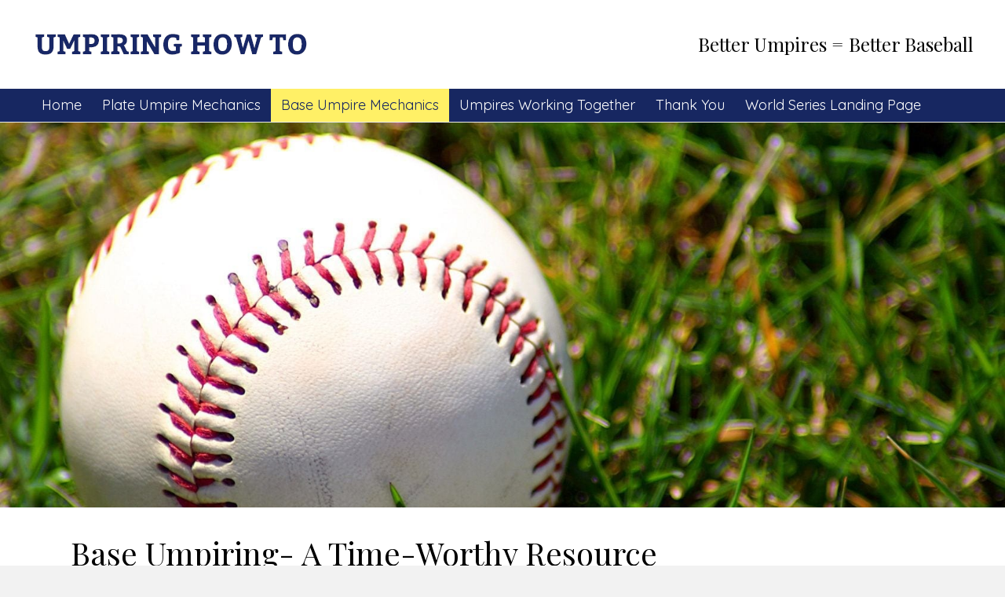

--- FILE ---
content_type: text/html; charset=UTF-8
request_url: https://how2umpire.com/base-umpire-mechanics/
body_size: 18120
content:
<!DOCTYPE html>
<html lang="en-US">
<head>
<meta charset="UTF-8" />
<meta name='viewport' content='width=device-width, initial-scale=1.0' />
<meta http-equiv='X-UA-Compatible' content='IE=edge' />
<link rel="profile" href="https://gmpg.org/xfn/11" />
<meta name='robots' content='index, follow, max-image-preview:large, max-snippet:-1, max-video-preview:-1' />
	<style>img:is([sizes="auto" i], [sizes^="auto," i]) { contain-intrinsic-size: 3000px 1500px }</style>
	
	<!-- This site is optimized with the Yoast SEO plugin v23.7 - https://yoast.com/wordpress/plugins/seo/ -->
	<title>Base Umpire Mechanics - Umpiring Basics - Umpiring How To</title>
	<meta name="description" content="Learn umpiring tips and tricks at Umpiring How To Enhance your understanding of base umpiring positions, calls and more. Visit now." />
	<link rel="canonical" href="https://how2umpire.com/base-umpire-mechanics/" />
	<meta property="og:locale" content="en_US" />
	<meta property="og:type" content="article" />
	<meta property="og:title" content="Base Umpire Mechanics - Umpiring Basics - Umpiring How To" />
	<meta property="og:description" content="Learn umpiring tips and tricks at Umpiring How To Enhance your understanding of base umpiring positions, calls and more. Visit now." />
	<meta property="og:url" content="https://how2umpire.com/base-umpire-mechanics/" />
	<meta property="og:site_name" content="Umpiring How To" />
	<meta property="article:modified_time" content="2024-11-01T16:40:58+00:00" />
	<meta property="og:image" content="https://how2umpire.com/wp-content/uploads/2018/11/b_c_erinb.jpg" />
	<meta name="twitter:card" content="summary_large_image" />
	<script type="application/ld+json" class="yoast-schema-graph">{"@context":"https://schema.org","@graph":[{"@type":"WebPage","@id":"https://how2umpire.com/base-umpire-mechanics/","url":"https://how2umpire.com/base-umpire-mechanics/","name":"Base Umpire Mechanics - Umpiring Basics - Umpiring How To","isPartOf":{"@id":"https://how2umpire.com/#website"},"primaryImageOfPage":{"@id":"https://how2umpire.com/base-umpire-mechanics/#primaryimage"},"image":{"@id":"https://how2umpire.com/base-umpire-mechanics/#primaryimage"},"thumbnailUrl":"https://how2umpire.com/wp-content/uploads/2018/11/b_c_erinb.jpg","datePublished":"2018-10-08T11:21:40+00:00","dateModified":"2024-11-01T16:40:58+00:00","description":"Learn umpiring tips and tricks at Umpiring How To Enhance your understanding of base umpiring positions, calls and more. Visit now.","breadcrumb":{"@id":"https://how2umpire.com/base-umpire-mechanics/#breadcrumb"},"inLanguage":"en-US","potentialAction":[{"@type":"ReadAction","target":["https://how2umpire.com/base-umpire-mechanics/"]}]},{"@type":"ImageObject","inLanguage":"en-US","@id":"https://how2umpire.com/base-umpire-mechanics/#primaryimage","url":"https://how2umpire.com/wp-content/uploads/2018/11/b_c_erinb.jpg","contentUrl":"https://how2umpire.com/wp-content/uploads/2018/11/b_c_erinb.jpg","width":260,"height":150,"caption":"A group of young boys playing baseball on the field."},{"@type":"BreadcrumbList","@id":"https://how2umpire.com/base-umpire-mechanics/#breadcrumb","itemListElement":[{"@type":"ListItem","position":1,"name":"Home","item":"https://how2umpire.com/"},{"@type":"ListItem","position":2,"name":"Base Umpire Mechanics"}]},{"@type":"WebSite","@id":"https://how2umpire.com/#website","url":"https://how2umpire.com/","name":"Umpiring How To","description":"Better Umpires = Better Baseball","potentialAction":[{"@type":"SearchAction","target":{"@type":"EntryPoint","urlTemplate":"https://how2umpire.com/?s={search_term_string}"},"query-input":{"@type":"PropertyValueSpecification","valueRequired":true,"valueName":"search_term_string"}}],"inLanguage":"en-US"}]}</script>
	<!-- / Yoast SEO plugin. -->


<link rel='dns-prefetch' href='//fonts.googleapis.com' />
<link href='https://fonts.gstatic.com' crossorigin rel='preconnect' />
<link href='//hb.wpmucdn.com' rel='preconnect' />
<link href='http://fonts.googleapis.com' rel='preconnect' />
<link href='//fonts.gstatic.com' crossorigin='' rel='preconnect' />
<link rel="alternate" type="application/rss+xml" title="Umpiring How To &raquo; Feed" href="https://how2umpire.com/feed/" />
<link rel="alternate" type="application/rss+xml" title="Umpiring How To &raquo; Comments Feed" href="https://how2umpire.com/comments/feed/" />
<link rel="alternate" type="application/rss+xml" title="Umpiring How To &raquo; Base Umpire Mechanics Comments Feed" href="https://how2umpire.com/base-umpire-mechanics/feed/" />
<link rel="preload" href="https://how2umpire.com/wp-content/plugins/bb-plugin/fonts/fontawesome/5.15.4/webfonts/fa-regular-400.woff2" as="font" type="font/woff2" crossorigin="anonymous">
<link rel="preload" href="https://how2umpire.com/wp-content/plugins/bb-plugin/fonts/fontawesome/5.15.4/webfonts/fa-brands-400.woff2" as="font" type="font/woff2" crossorigin="anonymous">
<link rel="preload" href="https://how2umpire.com/wp-content/plugins/bb-plugin/fonts/fontawesome/5.15.4/webfonts/fa-solid-900.woff2" as="font" type="font/woff2" crossorigin="anonymous">
<script>
window._wpemojiSettings = {"baseUrl":"https:\/\/s.w.org\/images\/core\/emoji\/16.0.1\/72x72\/","ext":".png","svgUrl":"https:\/\/s.w.org\/images\/core\/emoji\/16.0.1\/svg\/","svgExt":".svg","source":{"concatemoji":"https:\/\/how2umpire.com\/wp-includes\/js\/wp-emoji-release.min.js?ver=6.8.3"}};
/*! This file is auto-generated */
!function(s,n){var o,i,e;function c(e){try{var t={supportTests:e,timestamp:(new Date).valueOf()};sessionStorage.setItem(o,JSON.stringify(t))}catch(e){}}function p(e,t,n){e.clearRect(0,0,e.canvas.width,e.canvas.height),e.fillText(t,0,0);var t=new Uint32Array(e.getImageData(0,0,e.canvas.width,e.canvas.height).data),a=(e.clearRect(0,0,e.canvas.width,e.canvas.height),e.fillText(n,0,0),new Uint32Array(e.getImageData(0,0,e.canvas.width,e.canvas.height).data));return t.every(function(e,t){return e===a[t]})}function u(e,t){e.clearRect(0,0,e.canvas.width,e.canvas.height),e.fillText(t,0,0);for(var n=e.getImageData(16,16,1,1),a=0;a<n.data.length;a++)if(0!==n.data[a])return!1;return!0}function f(e,t,n,a){switch(t){case"flag":return n(e,"\ud83c\udff3\ufe0f\u200d\u26a7\ufe0f","\ud83c\udff3\ufe0f\u200b\u26a7\ufe0f")?!1:!n(e,"\ud83c\udde8\ud83c\uddf6","\ud83c\udde8\u200b\ud83c\uddf6")&&!n(e,"\ud83c\udff4\udb40\udc67\udb40\udc62\udb40\udc65\udb40\udc6e\udb40\udc67\udb40\udc7f","\ud83c\udff4\u200b\udb40\udc67\u200b\udb40\udc62\u200b\udb40\udc65\u200b\udb40\udc6e\u200b\udb40\udc67\u200b\udb40\udc7f");case"emoji":return!a(e,"\ud83e\udedf")}return!1}function g(e,t,n,a){var r="undefined"!=typeof WorkerGlobalScope&&self instanceof WorkerGlobalScope?new OffscreenCanvas(300,150):s.createElement("canvas"),o=r.getContext("2d",{willReadFrequently:!0}),i=(o.textBaseline="top",o.font="600 32px Arial",{});return e.forEach(function(e){i[e]=t(o,e,n,a)}),i}function t(e){var t=s.createElement("script");t.src=e,t.defer=!0,s.head.appendChild(t)}"undefined"!=typeof Promise&&(o="wpEmojiSettingsSupports",i=["flag","emoji"],n.supports={everything:!0,everythingExceptFlag:!0},e=new Promise(function(e){s.addEventListener("DOMContentLoaded",e,{once:!0})}),new Promise(function(t){var n=function(){try{var e=JSON.parse(sessionStorage.getItem(o));if("object"==typeof e&&"number"==typeof e.timestamp&&(new Date).valueOf()<e.timestamp+604800&&"object"==typeof e.supportTests)return e.supportTests}catch(e){}return null}();if(!n){if("undefined"!=typeof Worker&&"undefined"!=typeof OffscreenCanvas&&"undefined"!=typeof URL&&URL.createObjectURL&&"undefined"!=typeof Blob)try{var e="postMessage("+g.toString()+"("+[JSON.stringify(i),f.toString(),p.toString(),u.toString()].join(",")+"));",a=new Blob([e],{type:"text/javascript"}),r=new Worker(URL.createObjectURL(a),{name:"wpTestEmojiSupports"});return void(r.onmessage=function(e){c(n=e.data),r.terminate(),t(n)})}catch(e){}c(n=g(i,f,p,u))}t(n)}).then(function(e){for(var t in e)n.supports[t]=e[t],n.supports.everything=n.supports.everything&&n.supports[t],"flag"!==t&&(n.supports.everythingExceptFlag=n.supports.everythingExceptFlag&&n.supports[t]);n.supports.everythingExceptFlag=n.supports.everythingExceptFlag&&!n.supports.flag,n.DOMReady=!1,n.readyCallback=function(){n.DOMReady=!0}}).then(function(){return e}).then(function(){var e;n.supports.everything||(n.readyCallback(),(e=n.source||{}).concatemoji?t(e.concatemoji):e.wpemoji&&e.twemoji&&(t(e.twemoji),t(e.wpemoji)))}))}((window,document),window._wpemojiSettings);
</script>
<style id='wp-emoji-styles-inline-css'>

	img.wp-smiley, img.emoji {
		display: inline !important;
		border: none !important;
		box-shadow: none !important;
		height: 1em !important;
		width: 1em !important;
		margin: 0 0.07em !important;
		vertical-align: -0.1em !important;
		background: none !important;
		padding: 0 !important;
	}
</style>
<link rel='stylesheet' id='wp-block-library-css' href='https://how2umpire.com/wp-includes/css/dist/block-library/style.min.css?ver=6.8.3' media='all' />
<style id='wp-block-library-theme-inline-css'>
.wp-block-audio :where(figcaption){color:#555;font-size:13px;text-align:center}.is-dark-theme .wp-block-audio :where(figcaption){color:#ffffffa6}.wp-block-audio{margin:0 0 1em}.wp-block-code{border:1px solid #ccc;border-radius:4px;font-family:Menlo,Consolas,monaco,monospace;padding:.8em 1em}.wp-block-embed :where(figcaption){color:#555;font-size:13px;text-align:center}.is-dark-theme .wp-block-embed :where(figcaption){color:#ffffffa6}.wp-block-embed{margin:0 0 1em}.blocks-gallery-caption{color:#555;font-size:13px;text-align:center}.is-dark-theme .blocks-gallery-caption{color:#ffffffa6}:root :where(.wp-block-image figcaption){color:#555;font-size:13px;text-align:center}.is-dark-theme :root :where(.wp-block-image figcaption){color:#ffffffa6}.wp-block-image{margin:0 0 1em}.wp-block-pullquote{border-bottom:4px solid;border-top:4px solid;color:currentColor;margin-bottom:1.75em}.wp-block-pullquote cite,.wp-block-pullquote footer,.wp-block-pullquote__citation{color:currentColor;font-size:.8125em;font-style:normal;text-transform:uppercase}.wp-block-quote{border-left:.25em solid;margin:0 0 1.75em;padding-left:1em}.wp-block-quote cite,.wp-block-quote footer{color:currentColor;font-size:.8125em;font-style:normal;position:relative}.wp-block-quote:where(.has-text-align-right){border-left:none;border-right:.25em solid;padding-left:0;padding-right:1em}.wp-block-quote:where(.has-text-align-center){border:none;padding-left:0}.wp-block-quote.is-large,.wp-block-quote.is-style-large,.wp-block-quote:where(.is-style-plain){border:none}.wp-block-search .wp-block-search__label{font-weight:700}.wp-block-search__button{border:1px solid #ccc;padding:.375em .625em}:where(.wp-block-group.has-background){padding:1.25em 2.375em}.wp-block-separator.has-css-opacity{opacity:.4}.wp-block-separator{border:none;border-bottom:2px solid;margin-left:auto;margin-right:auto}.wp-block-separator.has-alpha-channel-opacity{opacity:1}.wp-block-separator:not(.is-style-wide):not(.is-style-dots){width:100px}.wp-block-separator.has-background:not(.is-style-dots){border-bottom:none;height:1px}.wp-block-separator.has-background:not(.is-style-wide):not(.is-style-dots){height:2px}.wp-block-table{margin:0 0 1em}.wp-block-table td,.wp-block-table th{word-break:normal}.wp-block-table :where(figcaption){color:#555;font-size:13px;text-align:center}.is-dark-theme .wp-block-table :where(figcaption){color:#ffffffa6}.wp-block-video :where(figcaption){color:#555;font-size:13px;text-align:center}.is-dark-theme .wp-block-video :where(figcaption){color:#ffffffa6}.wp-block-video{margin:0 0 1em}:root :where(.wp-block-template-part.has-background){margin-bottom:0;margin-top:0;padding:1.25em 2.375em}
</style>
<style id='classic-theme-styles-inline-css'>
/*! This file is auto-generated */
.wp-block-button__link{color:#fff;background-color:#32373c;border-radius:9999px;box-shadow:none;text-decoration:none;padding:calc(.667em + 2px) calc(1.333em + 2px);font-size:1.125em}.wp-block-file__button{background:#32373c;color:#fff;text-decoration:none}
</style>
<style id='global-styles-inline-css'>
:root{--wp--preset--aspect-ratio--square: 1;--wp--preset--aspect-ratio--4-3: 4/3;--wp--preset--aspect-ratio--3-4: 3/4;--wp--preset--aspect-ratio--3-2: 3/2;--wp--preset--aspect-ratio--2-3: 2/3;--wp--preset--aspect-ratio--16-9: 16/9;--wp--preset--aspect-ratio--9-16: 9/16;--wp--preset--color--black: #000000;--wp--preset--color--cyan-bluish-gray: #abb8c3;--wp--preset--color--white: #ffffff;--wp--preset--color--pale-pink: #f78da7;--wp--preset--color--vivid-red: #cf2e2e;--wp--preset--color--luminous-vivid-orange: #ff6900;--wp--preset--color--luminous-vivid-amber: #fcb900;--wp--preset--color--light-green-cyan: #7bdcb5;--wp--preset--color--vivid-green-cyan: #00d084;--wp--preset--color--pale-cyan-blue: #8ed1fc;--wp--preset--color--vivid-cyan-blue: #0693e3;--wp--preset--color--vivid-purple: #9b51e0;--wp--preset--color--fl-heading-text: #172761;--wp--preset--color--fl-body-bg: #f2f2f2;--wp--preset--color--fl-body-text: #000000;--wp--preset--color--fl-accent: #172761;--wp--preset--color--fl-accent-hover: #000000;--wp--preset--color--fl-topbar-bg: #ffffff;--wp--preset--color--fl-topbar-text: #000000;--wp--preset--color--fl-topbar-link: #428bca;--wp--preset--color--fl-topbar-hover: #428bca;--wp--preset--color--fl-header-bg: #ffffff;--wp--preset--color--fl-header-text: #000000;--wp--preset--color--fl-header-link: #428bca;--wp--preset--color--fl-header-hover: #428bca;--wp--preset--color--fl-nav-bg: #ffffff;--wp--preset--color--fl-nav-link: #428bca;--wp--preset--color--fl-nav-hover: #428bca;--wp--preset--color--fl-content-bg: #ffffff;--wp--preset--color--fl-footer-widgets-bg: #ffffff;--wp--preset--color--fl-footer-widgets-text: #000000;--wp--preset--color--fl-footer-widgets-link: #428bca;--wp--preset--color--fl-footer-widgets-hover: #428bca;--wp--preset--color--fl-footer-bg: #ffffff;--wp--preset--color--fl-footer-text: #000000;--wp--preset--color--fl-footer-link: #428bca;--wp--preset--color--fl-footer-hover: #428bca;--wp--preset--gradient--vivid-cyan-blue-to-vivid-purple: linear-gradient(135deg,rgba(6,147,227,1) 0%,rgb(155,81,224) 100%);--wp--preset--gradient--light-green-cyan-to-vivid-green-cyan: linear-gradient(135deg,rgb(122,220,180) 0%,rgb(0,208,130) 100%);--wp--preset--gradient--luminous-vivid-amber-to-luminous-vivid-orange: linear-gradient(135deg,rgba(252,185,0,1) 0%,rgba(255,105,0,1) 100%);--wp--preset--gradient--luminous-vivid-orange-to-vivid-red: linear-gradient(135deg,rgba(255,105,0,1) 0%,rgb(207,46,46) 100%);--wp--preset--gradient--very-light-gray-to-cyan-bluish-gray: linear-gradient(135deg,rgb(238,238,238) 0%,rgb(169,184,195) 100%);--wp--preset--gradient--cool-to-warm-spectrum: linear-gradient(135deg,rgb(74,234,220) 0%,rgb(151,120,209) 20%,rgb(207,42,186) 40%,rgb(238,44,130) 60%,rgb(251,105,98) 80%,rgb(254,248,76) 100%);--wp--preset--gradient--blush-light-purple: linear-gradient(135deg,rgb(255,206,236) 0%,rgb(152,150,240) 100%);--wp--preset--gradient--blush-bordeaux: linear-gradient(135deg,rgb(254,205,165) 0%,rgb(254,45,45) 50%,rgb(107,0,62) 100%);--wp--preset--gradient--luminous-dusk: linear-gradient(135deg,rgb(255,203,112) 0%,rgb(199,81,192) 50%,rgb(65,88,208) 100%);--wp--preset--gradient--pale-ocean: linear-gradient(135deg,rgb(255,245,203) 0%,rgb(182,227,212) 50%,rgb(51,167,181) 100%);--wp--preset--gradient--electric-grass: linear-gradient(135deg,rgb(202,248,128) 0%,rgb(113,206,126) 100%);--wp--preset--gradient--midnight: linear-gradient(135deg,rgb(2,3,129) 0%,rgb(40,116,252) 100%);--wp--preset--font-size--small: 13px;--wp--preset--font-size--medium: 20px;--wp--preset--font-size--large: 36px;--wp--preset--font-size--x-large: 42px;--wp--preset--spacing--20: 0.44rem;--wp--preset--spacing--30: 0.67rem;--wp--preset--spacing--40: 1rem;--wp--preset--spacing--50: 1.5rem;--wp--preset--spacing--60: 2.25rem;--wp--preset--spacing--70: 3.38rem;--wp--preset--spacing--80: 5.06rem;--wp--preset--shadow--natural: 6px 6px 9px rgba(0, 0, 0, 0.2);--wp--preset--shadow--deep: 12px 12px 50px rgba(0, 0, 0, 0.4);--wp--preset--shadow--sharp: 6px 6px 0px rgba(0, 0, 0, 0.2);--wp--preset--shadow--outlined: 6px 6px 0px -3px rgba(255, 255, 255, 1), 6px 6px rgba(0, 0, 0, 1);--wp--preset--shadow--crisp: 6px 6px 0px rgba(0, 0, 0, 1);}:where(.is-layout-flex){gap: 0.5em;}:where(.is-layout-grid){gap: 0.5em;}body .is-layout-flex{display: flex;}.is-layout-flex{flex-wrap: wrap;align-items: center;}.is-layout-flex > :is(*, div){margin: 0;}body .is-layout-grid{display: grid;}.is-layout-grid > :is(*, div){margin: 0;}:where(.wp-block-columns.is-layout-flex){gap: 2em;}:where(.wp-block-columns.is-layout-grid){gap: 2em;}:where(.wp-block-post-template.is-layout-flex){gap: 1.25em;}:where(.wp-block-post-template.is-layout-grid){gap: 1.25em;}.has-black-color{color: var(--wp--preset--color--black) !important;}.has-cyan-bluish-gray-color{color: var(--wp--preset--color--cyan-bluish-gray) !important;}.has-white-color{color: var(--wp--preset--color--white) !important;}.has-pale-pink-color{color: var(--wp--preset--color--pale-pink) !important;}.has-vivid-red-color{color: var(--wp--preset--color--vivid-red) !important;}.has-luminous-vivid-orange-color{color: var(--wp--preset--color--luminous-vivid-orange) !important;}.has-luminous-vivid-amber-color{color: var(--wp--preset--color--luminous-vivid-amber) !important;}.has-light-green-cyan-color{color: var(--wp--preset--color--light-green-cyan) !important;}.has-vivid-green-cyan-color{color: var(--wp--preset--color--vivid-green-cyan) !important;}.has-pale-cyan-blue-color{color: var(--wp--preset--color--pale-cyan-blue) !important;}.has-vivid-cyan-blue-color{color: var(--wp--preset--color--vivid-cyan-blue) !important;}.has-vivid-purple-color{color: var(--wp--preset--color--vivid-purple) !important;}.has-black-background-color{background-color: var(--wp--preset--color--black) !important;}.has-cyan-bluish-gray-background-color{background-color: var(--wp--preset--color--cyan-bluish-gray) !important;}.has-white-background-color{background-color: var(--wp--preset--color--white) !important;}.has-pale-pink-background-color{background-color: var(--wp--preset--color--pale-pink) !important;}.has-vivid-red-background-color{background-color: var(--wp--preset--color--vivid-red) !important;}.has-luminous-vivid-orange-background-color{background-color: var(--wp--preset--color--luminous-vivid-orange) !important;}.has-luminous-vivid-amber-background-color{background-color: var(--wp--preset--color--luminous-vivid-amber) !important;}.has-light-green-cyan-background-color{background-color: var(--wp--preset--color--light-green-cyan) !important;}.has-vivid-green-cyan-background-color{background-color: var(--wp--preset--color--vivid-green-cyan) !important;}.has-pale-cyan-blue-background-color{background-color: var(--wp--preset--color--pale-cyan-blue) !important;}.has-vivid-cyan-blue-background-color{background-color: var(--wp--preset--color--vivid-cyan-blue) !important;}.has-vivid-purple-background-color{background-color: var(--wp--preset--color--vivid-purple) !important;}.has-black-border-color{border-color: var(--wp--preset--color--black) !important;}.has-cyan-bluish-gray-border-color{border-color: var(--wp--preset--color--cyan-bluish-gray) !important;}.has-white-border-color{border-color: var(--wp--preset--color--white) !important;}.has-pale-pink-border-color{border-color: var(--wp--preset--color--pale-pink) !important;}.has-vivid-red-border-color{border-color: var(--wp--preset--color--vivid-red) !important;}.has-luminous-vivid-orange-border-color{border-color: var(--wp--preset--color--luminous-vivid-orange) !important;}.has-luminous-vivid-amber-border-color{border-color: var(--wp--preset--color--luminous-vivid-amber) !important;}.has-light-green-cyan-border-color{border-color: var(--wp--preset--color--light-green-cyan) !important;}.has-vivid-green-cyan-border-color{border-color: var(--wp--preset--color--vivid-green-cyan) !important;}.has-pale-cyan-blue-border-color{border-color: var(--wp--preset--color--pale-cyan-blue) !important;}.has-vivid-cyan-blue-border-color{border-color: var(--wp--preset--color--vivid-cyan-blue) !important;}.has-vivid-purple-border-color{border-color: var(--wp--preset--color--vivid-purple) !important;}.has-vivid-cyan-blue-to-vivid-purple-gradient-background{background: var(--wp--preset--gradient--vivid-cyan-blue-to-vivid-purple) !important;}.has-light-green-cyan-to-vivid-green-cyan-gradient-background{background: var(--wp--preset--gradient--light-green-cyan-to-vivid-green-cyan) !important;}.has-luminous-vivid-amber-to-luminous-vivid-orange-gradient-background{background: var(--wp--preset--gradient--luminous-vivid-amber-to-luminous-vivid-orange) !important;}.has-luminous-vivid-orange-to-vivid-red-gradient-background{background: var(--wp--preset--gradient--luminous-vivid-orange-to-vivid-red) !important;}.has-very-light-gray-to-cyan-bluish-gray-gradient-background{background: var(--wp--preset--gradient--very-light-gray-to-cyan-bluish-gray) !important;}.has-cool-to-warm-spectrum-gradient-background{background: var(--wp--preset--gradient--cool-to-warm-spectrum) !important;}.has-blush-light-purple-gradient-background{background: var(--wp--preset--gradient--blush-light-purple) !important;}.has-blush-bordeaux-gradient-background{background: var(--wp--preset--gradient--blush-bordeaux) !important;}.has-luminous-dusk-gradient-background{background: var(--wp--preset--gradient--luminous-dusk) !important;}.has-pale-ocean-gradient-background{background: var(--wp--preset--gradient--pale-ocean) !important;}.has-electric-grass-gradient-background{background: var(--wp--preset--gradient--electric-grass) !important;}.has-midnight-gradient-background{background: var(--wp--preset--gradient--midnight) !important;}.has-small-font-size{font-size: var(--wp--preset--font-size--small) !important;}.has-medium-font-size{font-size: var(--wp--preset--font-size--medium) !important;}.has-large-font-size{font-size: var(--wp--preset--font-size--large) !important;}.has-x-large-font-size{font-size: var(--wp--preset--font-size--x-large) !important;}
:where(.wp-block-post-template.is-layout-flex){gap: 1.25em;}:where(.wp-block-post-template.is-layout-grid){gap: 1.25em;}
:where(.wp-block-columns.is-layout-flex){gap: 2em;}:where(.wp-block-columns.is-layout-grid){gap: 2em;}
:root :where(.wp-block-pullquote){font-size: 1.5em;line-height: 1.6;}
</style>
<link rel='stylesheet' id='dashicons-css' href='https://how2umpire.com/wp-includes/css/dashicons.min.css?ver=6.8.3' media='all' />
<link rel='stylesheet' id='uabb-animate-css' href='https://how2umpire.com/wp-content/plugins/bb-ultimate-addon/modules/info-list/css/animate.css' media='all' />
<link rel='stylesheet' id='fl-builder-layout-86-css' href='https://how2umpire.com/wp-content/uploads/bb-plugin/cache/86-layout.css?ver=214c61b277280465bad5f0fa3c85e7f6' media='all' />
<link rel='stylesheet' id='wp-components-css' href='https://how2umpire.com/wp-includes/css/dist/components/style.min.css?ver=6.8.3' media='all' />
<link rel='stylesheet' id='godaddy-styles-css' href='https://how2umpire.com/wp-content/mu-plugins/vendor/wpex/godaddy-launch/includes/Dependencies/GoDaddy/Styles/build/latest.css?ver=2.0.2' media='all' />
<link rel='stylesheet' id='font-awesome-5-css' href='https://how2umpire.com/wp-content/plugins/bb-plugin/fonts/fontawesome/5.15.4/css/all.min.css?ver=2.8.4.3' media='all' />
<link rel='stylesheet' id='font-awesome-css' href='https://how2umpire.com/wp-content/plugins/bb-plugin/fonts/fontawesome/5.15.4/css/v4-shims.min.css?ver=2.8.4.3' media='all' />
<link rel='stylesheet' id='fl-builder-layout-bundle-c9e75aa3b237bb5bbc7e49d5877704ef-css' href='https://how2umpire.com/wp-content/uploads/bb-plugin/cache/c9e75aa3b237bb5bbc7e49d5877704ef-layout-bundle.css?ver=2.8.4.3-1.4.11.2' media='all' />
<link rel='stylesheet' id='gd-core-css' href='https://how2umpire.com/wp-content/plugins/pws-core/public/css/GD-cORe-public.css?ver=4.0.0' media='all' />
<link rel='stylesheet' id='jquery-magnificpopup-css' href='https://how2umpire.com/wp-content/plugins/bb-plugin/css/jquery.magnificpopup.min.css?ver=2.8.4.3' media='all' />
<link rel='stylesheet' id='base-css' href='https://how2umpire.com/wp-content/themes/bb-theme/css/base.min.css?ver=1.7.16' media='all' />
<link rel='stylesheet' id='fl-automator-skin-css' href='https://how2umpire.com/wp-content/uploads/bb-theme/skin-6731fb16971e3.css?ver=1.7.16' media='all' />
<link rel='stylesheet' id='pp-animate-css' href='https://how2umpire.com/wp-content/plugins/bbpowerpack/assets/css/animate.min.css?ver=3.5.1' media='all' />
<link rel='stylesheet' id='fl-builder-google-fonts-24d8ad212da99e90d497fcd387fb8ed9-css' href='//fonts.googleapis.com/css?family=Quicksand%3A300%2C400%2C700%7CPlayfair+Display%3A400%7CLibre+Baskerville%3A400&#038;ver=6.8.3' media='all' />
<script src="https://how2umpire.com/wp-includes/js/jquery/jquery.min.js?ver=3.7.1" id="jquery-core-js"></script>
<script src="https://how2umpire.com/wp-includes/js/jquery/jquery-migrate.min.js?ver=3.4.1" id="jquery-migrate-js"></script>
<script src="https://how2umpire.com/wp-content/plugins/pws-core/public/js/GD-cORe-public.js?ver=4.0.0" id="gd-core-js"></script>
<script src="https://how2umpire.com/wp-content/plugins/wp-smush-pro/app/assets/js/smush-lazy-load.min.js?ver=3.16.8" id="smush-lazy-load-js"></script>
<link rel="https://api.w.org/" href="https://how2umpire.com/wp-json/" /><link rel="alternate" title="JSON" type="application/json" href="https://how2umpire.com/wp-json/wp/v2/pages/86" /><link rel="EditURI" type="application/rsd+xml" title="RSD" href="https://how2umpire.com/xmlrpc.php?rsd" />
<meta name="generator" content="WordPress 6.8.3" />
<link rel='shortlink' href='https://how2umpire.com/?p=86' />
<link rel="alternate" title="oEmbed (JSON)" type="application/json+oembed" href="https://how2umpire.com/wp-json/oembed/1.0/embed?url=https%3A%2F%2Fhow2umpire.com%2Fbase-umpire-mechanics%2F" />
<link rel="alternate" title="oEmbed (XML)" type="text/xml+oembed" href="https://how2umpire.com/wp-json/oembed/1.0/embed?url=https%3A%2F%2Fhow2umpire.com%2Fbase-umpire-mechanics%2F&#038;format=xml" />
		<script>
			var bb_powerpack = {
				search_term: '',
				version: '2.38.3',
				getAjaxUrl: function() { return atob( 'aHR0cHM6Ly9ob3cydW1waXJlLmNvbS93cC1hZG1pbi9hZG1pbi1hamF4LnBocA==' ); },
				callback: function() {}
			};
		</script>
				<script>
			document.documentElement.className = document.documentElement.className.replace('no-js', 'js');
		</script>
		<link rel="pingback" href="https://how2umpire.com/xmlrpc.php">
<style>.recentcomments a{display:inline !important;padding:0 !important;margin:0 !important;}</style><link rel="icon" href="https://how2umpire.com/wp-content/uploads/2018/10/Fav.jpg" sizes="32x32" />
<link rel="icon" href="https://how2umpire.com/wp-content/uploads/2018/10/Fav.jpg" sizes="192x192" />
<link rel="apple-touch-icon" href="https://how2umpire.com/wp-content/uploads/2018/10/Fav.jpg" />
<meta name="msapplication-TileImage" content="https://how2umpire.com/wp-content/uploads/2018/10/Fav.jpg" />
		<style id="wp-custom-css">
			/*------------------------------------
            SITEWIDE
--------------------------------------*/
 .dark-bg h1{
	color:#fff;
}
 .dark-bg h2{
	color:#fff;
}
 .dark-bg h4{
	color:#fff;
}
.dark-bg p{
	color:#fff !important;
}
.dark-bg ol li{
	color:#fff !important;
}
.custom-link-styling a{
	text-decoration:underline;
}
.custom-link-styling a:hover{
	text-decoration:none;
}
ol.d {
    list-style-type: lower-alpha;
}
.fl-node-5bb76c4430ad7 .pp-tabs .pp-tab-title {
        white-space: normal;
}
/*Contact form label font weight*/
.gform_wrapper label.gfield_label {
    font-weight: 400 !important;

}
label {
        font-weight: 400;
}
.pp-gf-content {
    text-align: center;
}
.ginput_container.ginput_container_text,.ginput_container.ginput_container_phone {
    margin-right: 5px;
}



.uabb-info-list-content-wrapper.uabb-info-list-left .uabb-info-list-icon {
    margin-right: 10px;
}
li.current-menu-parent .pp-has-submenu-container a {
    background: #f00;
}


.fl-node-5b59bd46d4edc .pp-advanced-menu .menu > li.current-menu-parent a span.pp-menu-toggle:before {
    border-color: #000;
}/*------------------------------------
            HEADER
--------------------------------------*/

/*---- Border Color Fix  ----*/
@media (min-width: 769px) {

}

/*------------------------------------
            NAVIGATION
--------------------------------------*/

/*--- Green Nav Focus and Active Issue ---*/


/*------------------------------------
            TEXT STYLES
--------------------------------------*/




/*------------------------------------
            NEW
--------------------------------------*/

/*IE*/
@media (min-width: 769px){
	.site-footer .footer-widgets.col-1 .widget_nav_menu ul li{
		display:inline-block;
	}
}





/*------------------------------------
            FOOTER
--------------------------------------*/






/*------------------------------------
            MISC. STYLES
--------------------------------------*/







/*------------------------------------
            (max-width: 1024px)
--------------------------------------*/

@media screen and (max-width: 1024px) {

}



/*------------------------------------
            (max-width: 768px)
--------------------------------------*/

 
@media only screen and (max-width:768px) {
h1.heading-title, h1.heading-title a {
    font-size: 35px;
}
h2.heading-title, h2.heading-title a {
    font-size: 30px;
}
h3.heading-title, h3.heading-title a {
    font-size: 28px;
}
h4.heading-title, h4.heading-title a {
    font-size: 25px;
}
h5.heading-title, h5.heading-title a {
    font-size: 22px;
}
	h6.heading-title, h6.heading-title a {
    font-size: 20px;
}
	.fl-col-small {
    max-width: 100%;
}
	.fl-node-5b2ba0dbc40ce .pp-advanced-menu .menu {
    margin-top: 10px;
}
	.footer-menu a{
		display:inline-block;
	}
	.footer-menu a{
		display:inline-block;
	}
}

@media (max-width: 768px){
	header {
    background: #000;
    position: relative !important;
}

}



/*------------------------------------
            (max-width: 480px)
--------------------------------------*/		</style>
		<!-- Global site tag (gtag.js) - Google Analytics -->
<script async src="https://www.googletagmanager.com/gtag/js?id=UA-185099203-1"></script>
<script>
  window.dataLayer = window.dataLayer || [];
  function gtag(){dataLayer.push(arguments);}
  gtag('js', new Date());

  gtag('config', 'UA-185099203-1');
</script></head>
<body class="wp-singular page-template-default page page-id-86 wp-theme-bb-theme fl-builder fl-builder-2-8-4-3 fl-themer-1-4-11-2 fl-theme-1-7-16 fl-theme-builder-header fl-theme-builder-header-header-sitewide fl-theme-builder-footer fl-theme-builder-footer-footer-sitewide fl-framework-base fl-preset-default fl-full-width fl-scroll-to-top fl-search-active" itemscope="itemscope" itemtype="https://schema.org/WebPage">
<a aria-label="Skip to content" class="fl-screen-reader-text" href="#fl-main-content">Skip to content</a><div class="fl-page">
	<header class="fl-builder-content fl-builder-content-10 fl-builder-global-templates-locked" data-post-id="10" data-type="header" data-sticky="1" data-sticky-on="" data-sticky-breakpoint="medium" data-shrink="0" data-overlay="0" data-overlay-bg="transparent" data-shrink-image-height="50px" role="banner" itemscope="itemscope" itemtype="http://schema.org/WPHeader"><div id="head2header" class="fl-row fl-row-full-width fl-row-bg-color fl-node-5bb72b6550c89 fl-row-default-height fl-row-align-center" data-node="5bb72b6550c89">
	<div class="fl-row-content-wrap">
		<div class="uabb-row-separator uabb-top-row-separator" >
</div>
						<div class="fl-row-content fl-row-fixed-width fl-node-content">
		
<div class="fl-col-group fl-node-5bb72b6550cc6 fl-col-group-equal-height fl-col-group-align-center fl-col-group-custom-width" data-node="5bb72b6550cc6">
			<div class="fl-col fl-node-5bb72b6550cff fl-col-bg-none fl-col-small fl-col-small-custom-width" data-node="5bb72b6550cff">
	<div class="fl-col-content fl-node-content"><div class="fl-module fl-module-pp-image fl-node-5bb72b6550eac" data-node="5bb72b6550eac">
	<div class="fl-module-content fl-node-content">
		<div class="pp-photo-container">
	<div class="pp-photo pp-photo-align-left pp-photo-align-responsive-center" itemscope itemtype="http://schema.org/ImageObject">
		<div class="pp-photo-content">
			<div class="pp-photo-content-inner">
									<img decoding="async" width="361" height="30" class="pp-photo-img wp-image-235 lazyload" data-src="https://howtoumpire.com/wp-content/uploads/2018/10/123657081_403755917697380_9122902481274541174_n.png" alt="A blue and white letter g on black background" itemprop="image" data-srcset="https://how2umpire.com/wp-content/uploads/2018/10/123657081_403755917697380_9122902481274541174_n.png 361w, https://how2umpire.com/wp-content/uploads/2018/10/123657081_403755917697380_9122902481274541174_n-300x25.png 300w" data-sizes="(max-width: 361px) 100vw, 361px" title="123657081_403755917697380_9122902481274541174_n" src="[data-uri]" style="--smush-placeholder-width: 361px; --smush-placeholder-aspect-ratio: 361/30;" /><noscript><img decoding="async" width="361" height="30" class="pp-photo-img wp-image-235" src="https://howtoumpire.com/wp-content/uploads/2018/10/123657081_403755917697380_9122902481274541174_n.png" alt="A blue and white letter g on black background" itemprop="image" srcset="https://how2umpire.com/wp-content/uploads/2018/10/123657081_403755917697380_9122902481274541174_n.png 361w, https://how2umpire.com/wp-content/uploads/2018/10/123657081_403755917697380_9122902481274541174_n-300x25.png 300w" sizes="(max-width: 361px) 100vw, 361px" title="123657081_403755917697380_9122902481274541174_n"  /></noscript>
					<div class="pp-overlay-bg"></div>
												</div>
					</div>
	</div>
</div>
	</div>
</div>
</div>
</div>
			<div class="fl-col fl-node-5bb72b6550eec fl-col-bg-color fl-col-small fl-col-small-custom-width" data-node="5bb72b6550eec">
	<div class="fl-col-content fl-node-content"><div class="fl-module fl-module-heading fl-node-5bb72b6550f2c" data-node="5bb72b6550f2c">
	<div class="fl-module-content fl-node-content">
		<h5 class="fl-heading">
		<span class="fl-heading-text">Better Umpires = Better Baseball</span>
	</h5>
	</div>
</div>
</div>
</div>
	</div>
		</div>
	</div>
</div>
<div id="head2menurow" class="fl-row fl-row-full-width fl-row-bg-color fl-node-5bb72b6550dae fl-row-default-height fl-row-align-center" data-node="5bb72b6550dae">
	<div class="fl-row-content-wrap">
		<div class="uabb-row-separator uabb-top-row-separator" >
</div>
						<div class="fl-row-content fl-row-fixed-width fl-node-content">
		
<div class="fl-col-group fl-node-5bb72b6550dea fl-col-group-equal-height fl-col-group-align-center fl-col-group-custom-width" data-node="5bb72b6550dea">
			<div class="fl-col fl-node-5bb72b6550e29 fl-col-bg-color fl-col-small-custom-width" data-node="5bb72b6550e29">
	<div class="fl-col-content fl-node-content"><div class="fl-module fl-module-pp-advanced-menu fl-node-5bb72d3a14156" data-node="5bb72d3a14156">
	<div class="fl-module-content fl-node-content">
		<div class="pp-advanced-menu pp-advanced-menu-accordion-collapse pp-menu-default pp-menu-align-left pp-menu-position-below">
   				<div class="pp-advanced-menu-mobile">
			<button class="pp-advanced-menu-mobile-toggle hamburger-label" tabindex="0" aria-label="Menu">
				<div class="pp-hamburger"><div class="pp-hamburger-box"><div class="pp-hamburger-inner"></div></div></div><span class="pp-advanced-menu-mobile-toggle-label">Menu</span>			</button>
			</div>
			   	<div class="pp-clear"></div>
	<nav class="pp-menu-nav" aria-label="Main" itemscope="itemscope" itemtype="https://schema.org/SiteNavigationElement">
		
		<ul id="menu-main" class="menu pp-advanced-menu-horizontal pp-toggle-arrows"><li id="menu-item-20" class="menu-item menu-item-type-post_type menu-item-object-page menu-item-home"><a href="https://how2umpire.com/"><span class="menu-item-text">Home</span></a></li><li id="menu-item-70" class="menu-item menu-item-type-post_type menu-item-object-page"><a href="https://how2umpire.com/plate-umpire-mechanics/"><span class="menu-item-text">Plate Umpire Mechanics</span></a></li><li id="menu-item-92" class="menu-item menu-item-type-post_type menu-item-object-page current-menu-item page_item page-item-86 current_page_item"><a href="https://how2umpire.com/base-umpire-mechanics/" aria-current="page"><span class="menu-item-text">Base Umpire Mechanics</span></a></li><li id="menu-item-82" class="menu-item menu-item-type-post_type menu-item-object-page"><a href="https://how2umpire.com/umpires-working-together/"><span class="menu-item-text">Umpires Working Together</span></a></li><li id="menu-item-282" class="menu-item menu-item-type-post_type menu-item-object-page"><a href="https://how2umpire.com/thanks/"><span class="menu-item-text">Thank You</span></a></li><li id="menu-item-341" class="menu-item menu-item-type-post_type menu-item-object-page"><a href="https://how2umpire.com/world-series-landing-page/"><span class="menu-item-text">World Series Landing Page</span></a></li></ul>
			</nav>
</div>
	</div>
</div>
</div>
</div>
	</div>
		</div>
	</div>
</div>
</header><div class="uabb-js-breakpoint" style="display: none;"></div>	<div id="fl-main-content" class="fl-page-content" itemprop="mainContentOfPage" role="main">

		
<div class="fl-content-full container">
	<div class="row">
		<div class="fl-content col-md-12">
			<article class="fl-post post-86 page type-page status-publish hentry" id="fl-post-86" itemscope="itemscope" itemtype="https://schema.org/CreativeWork">

			<div class="fl-post-content clearfix" itemprop="text">
		<div class="fl-builder-content fl-builder-content-86 fl-builder-content-primary fl-builder-global-templates-locked" data-post-id="86"><div class="fl-row fl-row-full-width fl-row-bg-photo fl-node-5bbb596dd0a32 fl-row-default-height fl-row-align-center" data-node="5bbb596dd0a32">
	<div class="fl-row-content-wrap">
		<div class="uabb-row-separator uabb-top-row-separator" >
</div>
						<div class="fl-row-content fl-row-fixed-width fl-node-content">
		
<div class="fl-col-group fl-node-5bbb5945d6efb" data-node="5bbb5945d6efb">
			<div class="fl-col fl-node-5bbb5945d6f3d fl-col-bg-color" data-node="5bbb5945d6f3d">
	<div class="fl-col-content fl-node-content"><div class="fl-module fl-module-spacer-gap fl-node-5bbb5945d6f7d" data-node="5bbb5945d6f7d">
	<div class="fl-module-content fl-node-content">
		<div class="uabb-module-content uabb-spacer-gap-preview uabb-spacer-gap">
</div>
	</div>
</div>
</div>
</div>
	</div>
		</div>
	</div>
</div>
<div class="fl-row fl-row-full-width fl-row-bg-none fl-node-5bbb3db8503f8 fl-row-default-height fl-row-align-center" data-node="5bbb3db8503f8">
	<div class="fl-row-content-wrap">
		<div class="uabb-row-separator uabb-top-row-separator" >
</div>
						<div class="fl-row-content fl-row-fixed-width fl-node-content">
		
<div class="fl-col-group fl-node-5bbb3db850437" data-node="5bbb3db850437">
			<div class="fl-col fl-node-5bbb3db850472 fl-col-bg-color fl-col-has-cols" data-node="5bbb3db850472">
	<div class="fl-col-content fl-node-content"><div class="fl-module fl-module-pp-heading fl-node-5bbb3db8504bc custom-link-styling" data-node="5bbb3db8504bc">
	<div class="fl-module-content fl-node-content">
		<div class="pp-heading-content">
		<div class="pp-heading  pp-left">
		
		<h1 class="heading-title">

			
			<span class="title-text pp-primary-title">Base Umpiring- A Time-Worthy Resource</span>

			
			
		</h1>

		
		<div class="pp-heading-separator line_only pp-left">
				<span class="pp-separator-line"></span>
				</div>
		
	</div>

			<div class="pp-sub-heading">
			<p>Below we check out the other Blue Crew member:</p><p>The field or base umpire.</p><p>How does he set up?<br />Where does he go?<br />What does he do?</p><p><strong>I. Ground Ball Coverage</strong></p>		</div>
	
	</div>
	</div>
</div>

<div class="fl-col-group fl-node-5bbb3e198735c fl-col-group-nested fl-col-group-equal-height fl-col-group-align-top fl-col-group-custom-width" data-node="5bbb3e198735c">
			<div class="fl-col fl-node-5bbb3e1987ab9 fl-col-bg-color fl-col-small fl-col-small-custom-width" data-node="5bbb3e1987ab9">
	<div class="fl-col-content fl-node-content"><div class="fl-module fl-module-rich-text fl-node-5bbb3db8509a7" data-node="5bbb3db8509a7">
	<div class="fl-module-content fl-node-content">
		<div class="fl-rich-text">
	<p>a. Respond to the batted ball.<br />
b. Move three-four quick steps.</p>
</div>
	</div>
</div>
</div>
</div>
			<div class="fl-col fl-node-5bbb3e1987afc fl-col-bg-color fl-col-small fl-col-small-custom-width" data-node="5bbb3e1987afc">
	<div class="fl-col-content fl-node-content"><div class="fl-module fl-module-rich-text fl-node-5bbb3db85096d" data-node="5bbb3db85096d">
	<div class="fl-module-content fl-node-content">
		<div class="fl-rich-text">
	<p>c. Stop just before the ball reaches the infielder.<br />
d. Let the throw take you to the play.</p>
</div>
	</div>
</div>
</div>
</div>
	</div>
</div>
</div>
	</div>
		</div>
	</div>
</div>
<div class="fl-row fl-row-full-width fl-row-bg-color fl-node-5bbb3db8504ff fl-row-default-height fl-row-align-center" data-node="5bbb3db8504ff">
	<div class="fl-row-content-wrap">
		<div class="uabb-row-separator uabb-top-row-separator" >
</div>
						<div class="fl-row-content fl-row-fixed-width fl-node-content">
		
<div class="fl-col-group fl-node-5bbb3db85077d" data-node="5bbb3db85077d">
			<div class="fl-col fl-node-5bbb3db8507b6 fl-col-bg-color fl-col-has-cols" data-node="5bbb3db8507b6">
	<div class="fl-col-content fl-node-content">
<div class="fl-col-group fl-node-5bbb3db8507ef fl-col-group-nested" data-node="5bbb3db8507ef">
			<div class="fl-col fl-node-5bbb3db85082b fl-col-bg-color" data-node="5bbb3db85082b">
	<div class="fl-col-content fl-node-content"><div class="fl-module fl-module-pp-heading fl-node-5bbb3db85086a custom-link-styling" data-node="5bbb3db85086a">
	<div class="fl-module-content fl-node-content">
		<div class="pp-heading-content">
		<div class="pp-heading  pp-left">
		
		<h3 class="heading-title">

			
			<span class="title-text pp-primary-title">U2 Basics</span>

			
			
		</h3>

		
		<div class="pp-heading-separator line_only pp-left">
				<span class="pp-separator-line"></span>
				</div>
		
	</div>

	
	</div>
	</div>
</div>
</div>
</div>
	</div>

<div class="fl-col-group fl-node-5bbb3db8508a8 fl-col-group-nested fl-col-group-equal-height fl-col-group-align-center fl-col-group-custom-width" data-node="5bbb3db8508a8">
			<div class="fl-col fl-node-5bbb3db8508e6 fl-col-bg-color fl-col-small fl-col-small-custom-width" data-node="5bbb3db8508e6">
	<div class="fl-col-content fl-node-content"><div class="fl-module fl-module-rich-text fl-node-5bbb3f2db1387" data-node="5bbb3f2db1387">
	<div class="fl-module-content fl-node-content">
		<div class="fl-rich-text">
	<p><strong>1st Heads Up</strong><br />
First play in the infield belongs to you.</p>
<p><strong>2nd Heads Up</strong><br />
Use P2R (Pause, read, react)</p>
</div>
	</div>
</div>
<div class="fl-module fl-module-info-list fl-node-5bbb3f5abb759" data-node="5bbb3f5abb759">
	<div class="fl-module-content fl-node-content">
		
<div class="uabb-module-content uabb-info-list">
	<ul class="uabb-info-list-wrapper uabb-info-list-left">
		<li class="uabb-info-list-item info-list-item-dynamic0"><div class="uabb-info-list-content-wrapper fl-clearfix uabb-info-list-left"><div class="uabb-info-list-icon info-list-icon-dynamic0"><div class="uabb-module-content uabb-imgicon-wrap">				<span class="uabb-icon-wrap">
			<span class="uabb-icon">
				<i class="dashicons dashicons-before dashicons-arrow-right"></i>
			</span>
		</span>
	
		</div></div><div class="uabb-info-list-content uabb-info-list-left info-list-content-dynamic0"><p class="uabb-info-list-title">Pause: stop when ball gets to fielder.</p ></div></div><div class="uabb-info-list-connector uabb-info-list-left"></div></li><li class="uabb-info-list-item info-list-item-dynamic1"><div class="uabb-info-list-content-wrapper fl-clearfix uabb-info-list-left"><div class="uabb-info-list-icon info-list-icon-dynamic1"><div class="uabb-module-content uabb-imgicon-wrap">				<span class="uabb-icon-wrap">
			<span class="uabb-icon">
				<i class="dashicons dashicons-before dashicons-arrow-right"></i>
			</span>
		</span>
	
		</div></div><div class="uabb-info-list-content uabb-info-list-left info-list-content-dynamic1"><p class="uabb-info-list-title">Read: catch, no catch? </p ></div></div><div class="uabb-info-list-connector uabb-info-list-left"></div></li><li class="uabb-info-list-item info-list-item-dynamic2"><div class="uabb-info-list-content-wrapper fl-clearfix uabb-info-list-left"><div class="uabb-info-list-icon info-list-icon-dynamic2"><div class="uabb-module-content uabb-imgicon-wrap">				<span class="uabb-icon-wrap">
			<span class="uabb-icon">
				<i class="dashicons dashicons-before dashicons-arrow-right"></i>
			</span>
		</span>
	
		</div></div><div class="uabb-info-list-content uabb-info-list-left info-list-content-dynamic2"><p class="uabb-info-list-title">React: let the throw take you to the play. Make the safe/out call.</p ></div></div><div class="uabb-info-list-connector uabb-info-list-left"></div></li>	</ul>
</div>
	</div>
</div>
</div>
</div>
			<div class="fl-col fl-node-5bbb3db850924 fl-col-bg-color fl-col-small fl-col-small-custom-width" data-node="5bbb3db850924">
	<div class="fl-col-content fl-node-content"><div class="fl-module fl-module-rich-text fl-node-5bbb3e2822a34" data-node="5bbb3e2822a34">
	<div class="fl-module-content fl-node-content">
		<div class="fl-rich-text">
	<p><strong>3rd Heads Up</strong><br />
It’s nothing until you call it!</p>
</div>
	</div>
</div>
<div class="fl-module fl-module-info-list fl-node-5bbb3db850661" data-node="5bbb3db850661">
	<div class="fl-module-content fl-node-content">
		
<div class="uabb-module-content uabb-info-list">
	<ul class="uabb-info-list-wrapper uabb-info-list-left">
		<li class="uabb-info-list-item info-list-item-dynamic0"><div class="uabb-info-list-content-wrapper fl-clearfix uabb-info-list-left"><div class="uabb-info-list-icon info-list-icon-dynamic0"><div class="uabb-module-content uabb-imgicon-wrap">				<span class="uabb-icon-wrap">
			<span class="uabb-icon">
				<i class="dashicons dashicons-before dashicons-arrow-right"></i>
			</span>
		</span>
	
		</div></div><div class="uabb-info-list-content uabb-info-list-left info-list-content-dynamic0"><p class="uabb-info-list-title">Ground ball fast, fielded, quick out.</p ></div></div><div class="uabb-info-list-connector uabb-info-list-left"></div></li><li class="uabb-info-list-item info-list-item-dynamic1"><div class="uabb-info-list-content-wrapper fl-clearfix uabb-info-list-left"><div class="uabb-info-list-icon info-list-icon-dynamic1"><div class="uabb-module-content uabb-imgicon-wrap">				<span class="uabb-icon-wrap">
			<span class="uabb-icon">
				<i class="dashicons dashicons-before dashicons-arrow-right"></i>
			</span>
		</span>
	
		</div></div><div class="uabb-info-list-content uabb-info-list-left info-list-content-dynamic1"><p class="uabb-info-list-title">Long throw from deep, close play, you have to “sell it”.</p ></div></div><div class="uabb-info-list-connector uabb-info-list-left"></div></li><li class="uabb-info-list-item info-list-item-dynamic2"><div class="uabb-info-list-content-wrapper fl-clearfix uabb-info-list-left"><div class="uabb-info-list-icon info-list-icon-dynamic2"><div class="uabb-module-content uabb-imgicon-wrap">				<span class="uabb-icon-wrap">
			<span class="uabb-icon">
				<i class="dashicons dashicons-before dashicons-arrow-right"></i>
			</span>
		</span>
	
		</div></div><div class="uabb-info-list-content uabb-info-list-left info-list-content-dynamic2"><p class="uabb-info-list-title">Take your time on the call.</p ></div></div><div class="uabb-info-list-connector uabb-info-list-left"></div></li><li class="uabb-info-list-item info-list-item-dynamic3"><div class="uabb-info-list-content-wrapper fl-clearfix uabb-info-list-left"><div class="uabb-info-list-icon info-list-icon-dynamic3"><div class="uabb-module-content uabb-imgicon-wrap">				<span class="uabb-icon-wrap">
			<span class="uabb-icon">
				<i class="dashicons dashicons-before dashicons-arrow-right"></i>
			</span>
		</span>
	
		</div></div><div class="uabb-info-list-content uabb-info-list-left info-list-content-dynamic3"><p class="uabb-info-list-title">Make the call clear, concise.</p ></div></div><div class="uabb-info-list-connector uabb-info-list-left"></div></li><li class="uabb-info-list-item info-list-item-dynamic4"><div class="uabb-info-list-content-wrapper fl-clearfix uabb-info-list-left"><div class="uabb-info-list-icon info-list-icon-dynamic4"><div class="uabb-module-content uabb-imgicon-wrap">				<span class="uabb-icon-wrap">
			<span class="uabb-icon">
				<i class="dashicons dashicons-before dashicons-arrow-right"></i>
			</span>
		</span>
	
		</div></div><div class="uabb-info-list-content uabb-info-list-left info-list-content-dynamic4"><p class="uabb-info-list-title">Out, throw the hammer.</p ></div></div><div class="uabb-info-list-connector uabb-info-list-left"></div></li><li class="uabb-info-list-item info-list-item-dynamic5"><div class="uabb-info-list-content-wrapper fl-clearfix uabb-info-list-left"><div class="uabb-info-list-icon info-list-icon-dynamic5"><div class="uabb-module-content uabb-imgicon-wrap">				<span class="uabb-icon-wrap">
			<span class="uabb-icon">
				<i class="dashicons dashicons-before dashicons-arrow-right"></i>
			</span>
		</span>
	
		</div></div><div class="uabb-info-list-content uabb-info-list-left info-list-content-dynamic5"><p class="uabb-info-list-title">Safe, make an “x” in front of you.</p ></div></div><div class="uabb-info-list-connector uabb-info-list-left"></div></li>	</ul>
</div>
	</div>
</div>
</div>
</div>
	</div>
<div class="fl-module fl-module-pp-heading fl-node-5bbb3db8509d6 custom-link-styling" data-node="5bbb3db8509d6">
	<div class="fl-module-content fl-node-content">
		<div class="pp-heading-content">
		<div class="pp-heading  pp-left">
		
		<h3 class="heading-title">

			
			<span class="title-text pp-primary-title"></span>

			
			
		</h3>

		
	</div>

			<div class="pp-sub-heading">
			<p><strong>Diamond layout: U2 has three places he works from: the A position, the B position, the C position.</strong></p>		</div>
	
	</div>
	</div>
</div>
</div>
</div>
	</div>
		</div>
	</div>
</div>
<div class="fl-row fl-row-full-width fl-row-bg-color fl-node-5bbb3db850c7a fl-row-default-height fl-row-align-center" data-node="5bbb3db850c7a">
	<div class="fl-row-content-wrap">
		<div class="uabb-row-separator uabb-top-row-separator" >
</div>
						<div class="fl-row-content fl-row-fixed-width fl-node-content">
		
<div class="fl-col-group fl-node-5bbb3db850cb9" data-node="5bbb3db850cb9">
			<div class="fl-col fl-node-5bbb3db850cf7 fl-col-bg-color fl-col-has-cols" data-node="5bbb3db850cf7">
	<div class="fl-col-content fl-node-content">
<div class="fl-col-group fl-node-5bbb3db850d35 fl-col-group-nested" data-node="5bbb3db850d35">
			<div class="fl-col fl-node-5bbb3db850d70 fl-col-bg-color" data-node="5bbb3db850d70">
	<div class="fl-col-content fl-node-content"><div class="fl-module fl-module-pp-heading fl-node-5bbb3db850dac custom-link-styling" data-node="5bbb3db850dac">
	<div class="fl-module-content fl-node-content">
		<div class="pp-heading-content">
		<div class="pp-heading  pp-left">
		
		<h3 class="heading-title">

			
			<span class="title-text pp-primary-title">The A Position</span>

			
			
		</h3>

		
		<div class="pp-heading-separator line_only pp-left">
				<span class="pp-separator-line"></span>
				</div>
		
	</div>

			<div class="pp-sub-heading">
			<p>With no runners, keep an eye on the pitcher, watch him deliver, watch what the batter does. Whether or not he puts the ball in play.</p>		</div>
	
	</div>
	</div>
</div>
</div>
</div>
	</div>

<div class="fl-col-group fl-node-5bbb3db850dcd fl-col-group-nested fl-col-group-equal-height fl-col-group-align-top fl-col-group-custom-width" data-node="5bbb3db850dcd">
			<div class="fl-col fl-node-5bbb3db850e15 fl-col-bg-color fl-col-small fl-col-small-custom-width" data-node="5bbb3db850e15">
	<div class="fl-col-content fl-node-content"><div class="fl-module fl-module-rich-text fl-node-5bbb419a11329" data-node="5bbb419a11329">
	<div class="fl-module-content fl-node-content">
		<div class="fl-rich-text">
	<p><strong>How Does He Set Up?</strong></p>
</div>
	</div>
</div>
<div class="fl-module fl-module-info-list fl-node-5bbb3db850e58" data-node="5bbb3db850e58">
	<div class="fl-module-content fl-node-content">
		
<div class="uabb-module-content uabb-info-list">
	<ul class="uabb-info-list-wrapper uabb-info-list-left">
		<li class="uabb-info-list-item info-list-item-dynamic0"><div class="uabb-info-list-content-wrapper fl-clearfix uabb-info-list-left"><div class="uabb-info-list-icon info-list-icon-dynamic0"><div class="uabb-module-content uabb-imgicon-wrap">				<span class="uabb-icon-wrap">
			<span class="uabb-icon">
				<i class="dashicons dashicons-before dashicons-arrow-right"></i>
			</span>
		</span>
	
		</div></div><div class="uabb-info-list-content uabb-info-list-left info-list-content-dynamic0"><p class="uabb-info-list-title">Like the plate umpire, U1, he is in HOK (Hands on Knees) position.</p ></div></div><div class="uabb-info-list-connector uabb-info-list-left"></div></li><li class="uabb-info-list-item info-list-item-dynamic1"><div class="uabb-info-list-content-wrapper fl-clearfix uabb-info-list-left"><div class="uabb-info-list-icon info-list-icon-dynamic1"><div class="uabb-module-content uabb-imgicon-wrap">				<span class="uabb-icon-wrap">
			<span class="uabb-icon">
				<i class="dashicons dashicons-before dashicons-arrow-right"></i>
			</span>
		</span>
	
		</div></div><div class="uabb-info-list-content uabb-info-list-left info-list-content-dynamic1"><p class="uabb-info-list-title">When the pitcher deals, he might take a step toward the plate.</p ></div></div><div class="uabb-info-list-connector uabb-info-list-left"></div></li>	</ul>
</div>
	</div>
</div>
</div>
</div>
			<div class="fl-col fl-node-5bbb3db850e97 fl-col-bg-color fl-col-small fl-col-small-custom-width" data-node="5bbb3db850e97">
	<div class="fl-col-content fl-node-content"><div class="fl-module fl-module-rich-text fl-node-5bbb41c08e06a" data-node="5bbb41c08e06a">
	<div class="fl-module-content fl-node-content">
		<div class="fl-rich-text">
	<p><strong>Where Does He Go?</strong></p>
</div>
	</div>
</div>
<div class="fl-module fl-module-info-list fl-node-5bbb3db850f13" data-node="5bbb3db850f13">
	<div class="fl-module-content fl-node-content">
		
<div class="uabb-module-content uabb-info-list">
	<ul class="uabb-info-list-wrapper uabb-info-list-left">
		<li class="uabb-info-list-item info-list-item-dynamic0"><div class="uabb-info-list-content-wrapper fl-clearfix uabb-info-list-left"><div class="uabb-info-list-icon info-list-icon-dynamic0"><div class="uabb-module-content uabb-imgicon-wrap">				<span class="uabb-icon-wrap">
			<span class="uabb-icon">
				<i class="dashicons dashicons-before dashicons-arrow-right"></i>
			</span>
		</span>
	
		</div></div><div class="uabb-info-list-content uabb-info-list-left info-list-content-dynamic0"><p class="uabb-info-list-title">No runners on, sets up in the A position.</p ></div></div><div class="uabb-info-list-connector uabb-info-list-left"></div></li><li class="uabb-info-list-item info-list-item-dynamic1"><div class="uabb-info-list-content-wrapper fl-clearfix uabb-info-list-left"><div class="uabb-info-list-icon info-list-icon-dynamic1"><div class="uabb-module-content uabb-imgicon-wrap">				<span class="uabb-icon-wrap">
			<span class="uabb-icon">
				<i class="dashicons dashicons-before dashicons-arrow-right"></i>
			</span>
		</span>
	
		</div></div><div class="uabb-info-list-content uabb-info-list-left info-list-content-dynamic1"><p class="uabb-info-list-title">Approx. 10 feet behind 1B.</p ></div></div><div class="uabb-info-list-connector uabb-info-list-left"></div></li>	</ul>
</div>
	</div>
</div>
</div>
</div>
			<div class="fl-col fl-node-5bbb40d28d467 fl-col-bg-color fl-col-small fl-col-small-custom-width" data-node="5bbb40d28d467">
	<div class="fl-col-content fl-node-content"><div class="fl-module fl-module-rich-text fl-node-5bbb3db850ed5" data-node="5bbb3db850ed5">
	<div class="fl-module-content fl-node-content">
		<div class="fl-rich-text">
	<p><strong>What Does He Do?</strong></p>
</div>
	</div>
</div>
<div class="fl-module fl-module-info-list fl-node-5bbb40d28dd81" data-node="5bbb40d28dd81">
	<div class="fl-module-content fl-node-content">
		
<div class="uabb-module-content uabb-info-list">
	<ul class="uabb-info-list-wrapper uabb-info-list-left">
		<li class="uabb-info-list-item info-list-item-dynamic0"><div class="uabb-info-list-content-wrapper fl-clearfix uabb-info-list-left"><div class="uabb-info-list-icon info-list-icon-dynamic0"><div class="uabb-module-content uabb-imgicon-wrap">				<span class="uabb-icon-wrap">
			<span class="uabb-icon">
				<i class="dashicons dashicons-before dashicons-arrow-right"></i>
			</span>
		</span>
	
		</div></div><div class="uabb-info-list-content uabb-info-list-left info-list-content-dynamic0"><p class="uabb-info-list-title">Ground ball to ss, 2/3’s of the time.</p ></div></div><div class="uabb-info-list-connector uabb-info-list-left"></div></li><li class="uabb-info-list-item info-list-item-dynamic1"><div class="uabb-info-list-content-wrapper fl-clearfix uabb-info-list-left"><div class="uabb-info-list-icon info-list-icon-dynamic1"><div class="uabb-module-content uabb-imgicon-wrap">				<span class="uabb-icon-wrap">
			<span class="uabb-icon">
				<i class="dashicons dashicons-before dashicons-arrow-right"></i>
			</span>
		</span>
	
		</div></div><div class="uabb-info-list-content uabb-info-list-left info-list-content-dynamic1"><p class="uabb-info-list-title">Runs into the infield 5-6 quick steps.</p ></div></div><div class="uabb-info-list-connector uabb-info-list-left"></div></li><li class="uabb-info-list-item info-list-item-dynamic2"><div class="uabb-info-list-content-wrapper fl-clearfix uabb-info-list-left"><div class="uabb-info-list-icon info-list-icon-dynamic2"><div class="uabb-module-content uabb-imgicon-wrap">				<span class="uabb-icon-wrap">
			<span class="uabb-icon">
				<i class="dashicons dashicons-before dashicons-arrow-right"></i>
			</span>
		</span>
	
		</div></div><div class="uabb-info-list-content uabb-info-list-left info-list-content-dynamic2"><p class="uabb-info-list-title">Stops uses P2R.</p ></div></div><div class="uabb-info-list-connector uabb-info-list-left"></div></li>	</ul>
</div>
	</div>
</div>
</div>
</div>
	</div>
</div>
</div>
	</div>
		</div>
	</div>
</div>
<div class="fl-row fl-row-full-width fl-row-bg-color fl-node-5bbb41eda0a4d fl-row-default-height fl-row-align-center" data-node="5bbb41eda0a4d">
	<div class="fl-row-content-wrap">
		<div class="uabb-row-separator uabb-top-row-separator" >
</div>
						<div class="fl-row-content fl-row-fixed-width fl-node-content">
		
<div class="fl-col-group fl-node-5bbb41eda1ecd" data-node="5bbb41eda1ecd">
			<div class="fl-col fl-node-5bbb41eda1f0a fl-col-bg-color fl-col-has-cols" data-node="5bbb41eda1f0a">
	<div class="fl-col-content fl-node-content">
<div class="fl-col-group fl-node-5bbb41eda1f44 fl-col-group-nested" data-node="5bbb41eda1f44">
			<div class="fl-col fl-node-5bbb41eda1f7c fl-col-bg-color" data-node="5bbb41eda1f7c">
	<div class="fl-col-content fl-node-content"><div class="fl-module fl-module-pp-heading fl-node-5bbb41eda1fb5 custom-link-styling" data-node="5bbb41eda1fb5">
	<div class="fl-module-content fl-node-content">
		<div class="pp-heading-content">
		<div class="pp-heading  pp-left">
		
		<h3 class="heading-title">

			
			<span class="title-text pp-primary-title">The B Position</span>

			
			
		</h3>

		
		<div class="pp-heading-separator line_only pp-left">
				<span class="pp-separator-line"></span>
				</div>
		
	</div>

			<div class="pp-sub-heading">
			<p>With a runner at 1B, set up in the B position. You are left of the pitcher. HOK. (Situation: Less than two outs.)</p>		</div>
	
	</div>
	</div>
</div>
</div>
</div>
	</div>

<div class="fl-col-group fl-node-5bbb41eda1fed fl-col-group-nested fl-col-group-equal-height fl-col-group-align-top fl-col-group-custom-width" data-node="5bbb41eda1fed">
			<div class="fl-col fl-node-5bbb41eda2025 fl-col-bg-color fl-col-small fl-col-small-custom-width" data-node="5bbb41eda2025">
	<div class="fl-col-content fl-node-content"><div class="fl-module fl-module-rich-text fl-node-5bbb41eda205e" data-node="5bbb41eda205e">
	<div class="fl-module-content fl-node-content">
		<div class="fl-rich-text">
	<p><strong>The Usual, HF (High Frequency:)</strong></p>
</div>
	</div>
</div>
<div class="fl-module fl-module-info-list fl-node-5bbb41eda2097" data-node="5bbb41eda2097">
	<div class="fl-module-content fl-node-content">
		
<div class="uabb-module-content uabb-info-list">
	<ul class="uabb-info-list-wrapper uabb-info-list-left">
		<li class="uabb-info-list-item info-list-item-dynamic0"><div class="uabb-info-list-content-wrapper fl-clearfix uabb-info-list-left"><div class="uabb-info-list-icon info-list-icon-dynamic0"><div class="uabb-module-content uabb-imgicon-wrap">				<span class="uabb-icon-wrap">
			<span class="uabb-icon">
				<i class="dashicons dashicons-before dashicons-arrow-right"></i>
			</span>
		</span>
	
		</div></div><div class="uabb-info-list-content uabb-info-list-left info-list-content-dynamic0"><p class="uabb-info-list-title">HOK.</p ></div></div><div class="uabb-info-list-connector uabb-info-list-left"></div></li><li class="uabb-info-list-item info-list-item-dynamic1"><div class="uabb-info-list-content-wrapper fl-clearfix uabb-info-list-left"><div class="uabb-info-list-icon info-list-icon-dynamic1"><div class="uabb-module-content uabb-imgicon-wrap">				<span class="uabb-icon-wrap">
			<span class="uabb-icon">
				<i class="dashicons dashicons-before dashicons-arrow-right"></i>
			</span>
		</span>
	
		</div></div><div class="uabb-info-list-content uabb-info-list-left info-list-content-dynamic1"><p class="uabb-info-list-title">Check pitcher.</p ></div></div><div class="uabb-info-list-connector uabb-info-list-left"></div></li><li class="uabb-info-list-item info-list-item-dynamic2"><div class="uabb-info-list-content-wrapper fl-clearfix uabb-info-list-left"><div class="uabb-info-list-icon info-list-icon-dynamic2"><div class="uabb-module-content uabb-imgicon-wrap">				<span class="uabb-icon-wrap">
			<span class="uabb-icon">
				<i class="dashicons dashicons-before dashicons-arrow-right"></i>
			</span>
		</span>
	
		</div></div><div class="uabb-info-list-content uabb-info-list-left info-list-content-dynamic2"><p class="uabb-info-list-title">Check runner.</p ></div></div><div class="uabb-info-list-connector uabb-info-list-left"></div></li><li class="uabb-info-list-item info-list-item-dynamic3"><div class="uabb-info-list-content-wrapper fl-clearfix uabb-info-list-left"><div class="uabb-info-list-icon info-list-icon-dynamic3"><div class="uabb-module-content uabb-imgicon-wrap">				<span class="uabb-icon-wrap">
			<span class="uabb-icon">
				<i class="dashicons dashicons-before dashicons-arrow-right"></i>
			</span>
		</span>
	
		</div></div><div class="uabb-info-list-content uabb-info-list-left info-list-content-dynamic3"><p class="uabb-info-list-title">GB to ss.</p ></div></div><div class="uabb-info-list-connector uabb-info-list-left"></div></li><li class="uabb-info-list-item info-list-item-dynamic4"><div class="uabb-info-list-content-wrapper fl-clearfix uabb-info-list-left"><div class="uabb-info-list-icon info-list-icon-dynamic4"><div class="uabb-module-content uabb-imgicon-wrap">				<span class="uabb-icon-wrap">
			<span class="uabb-icon">
				<i class="dashicons dashicons-before dashicons-arrow-right"></i>
			</span>
		</span>
	
		</div></div><div class="uabb-info-list-content uabb-info-list-left info-list-content-dynamic4"><p class="uabb-info-list-title">Let the throw take you to the play.</p ></div></div><div class="uabb-info-list-connector uabb-info-list-left"></div></li>	</ul>
</div>
	</div>
</div>
</div>
</div>
			<div class="fl-col fl-node-5bbb41eda20d0 fl-col-bg-color fl-col-small fl-col-small-custom-width" data-node="5bbb41eda20d0">
	<div class="fl-col-content fl-node-content"><div class="fl-module fl-module-rich-text fl-node-5bbb41eda2108" data-node="5bbb41eda2108">
	<div class="fl-module-content fl-node-content">
		<div class="fl-rich-text">
	<p><strong>With the Lead Runner, Play at 2B:</strong></p>
</div>
	</div>
</div>
<div class="fl-module fl-module-info-list fl-node-5bbb41eda2140" data-node="5bbb41eda2140">
	<div class="fl-module-content fl-node-content">
		
<div class="uabb-module-content uabb-info-list">
	<ul class="uabb-info-list-wrapper uabb-info-list-left">
		<li class="uabb-info-list-item info-list-item-dynamic0"><div class="uabb-info-list-content-wrapper fl-clearfix uabb-info-list-left"><div class="uabb-info-list-icon info-list-icon-dynamic0"><div class="uabb-module-content uabb-imgicon-wrap">				<span class="uabb-icon-wrap">
			<span class="uabb-icon">
				<i class="dashicons dashicons-before dashicons-arrow-right"></i>
			</span>
		</span>
	
		</div></div><div class="uabb-info-list-content uabb-info-list-left info-list-content-dynamic0"><p class="uabb-info-list-title">Take your time on the call, safe/out.</p ></div></div><div class="uabb-info-list-connector uabb-info-list-left"></div></li><li class="uabb-info-list-item info-list-item-dynamic1"><div class="uabb-info-list-content-wrapper fl-clearfix uabb-info-list-left"><div class="uabb-info-list-icon info-list-icon-dynamic1"><div class="uabb-module-content uabb-imgicon-wrap">				<span class="uabb-icon-wrap">
			<span class="uabb-icon">
				<i class="dashicons dashicons-before dashicons-arrow-right"></i>
			</span>
		</span>
	
		</div></div><div class="uabb-info-list-content uabb-info-list-left info-list-content-dynamic1"><p class="uabb-info-list-title">2B has his foot on the bag.</p ></div></div><div class="uabb-info-list-connector uabb-info-list-left"></div></li><li class="uabb-info-list-item info-list-item-dynamic2"><div class="uabb-info-list-content-wrapper fl-clearfix uabb-info-list-left"><div class="uabb-info-list-icon info-list-icon-dynamic2"><div class="uabb-module-content uabb-imgicon-wrap">				<span class="uabb-icon-wrap">
			<span class="uabb-icon">
				<i class="dashicons dashicons-before dashicons-arrow-right"></i>
			</span>
		</span>
	
		</div></div><div class="uabb-info-list-content uabb-info-list-left info-list-content-dynamic2"><p class="uabb-info-list-title">Runner must slide to avoid.</p ></div></div><div class="uabb-info-list-connector uabb-info-list-left"></div></li>	</ul>
</div>
	</div>
</div>
</div>
</div>
			<div class="fl-col fl-node-5bbb41eda2178 fl-col-bg-color fl-col-small fl-col-small-custom-width" data-node="5bbb41eda2178">
	<div class="fl-col-content fl-node-content"><div class="fl-module fl-module-rich-text fl-node-5bbb41eda21b4" data-node="5bbb41eda21b4">
	<div class="fl-module-content fl-node-content">
		<div class="fl-rich-text">
	<p><strong>MF (Medium Frequency) Note: Depends on Overall Infield Skill Level:</strong></p>
</div>
	</div>
</div>
<div class="fl-module fl-module-info-list fl-node-5bbb41eda21f1" data-node="5bbb41eda21f1">
	<div class="fl-module-content fl-node-content">
		
<div class="uabb-module-content uabb-info-list">
	<ul class="uabb-info-list-wrapper uabb-info-list-left">
		<li class="uabb-info-list-item info-list-item-dynamic0"><div class="uabb-info-list-content-wrapper fl-clearfix uabb-info-list-left"><div class="uabb-info-list-icon info-list-icon-dynamic0"><div class="uabb-module-content uabb-imgicon-wrap">				<span class="uabb-icon-wrap">
			<span class="uabb-icon">
				<i class="dashicons dashicons-before dashicons-arrow-right"></i>
			</span>
		</span>
	
		</div></div><div class="uabb-info-list-content uabb-info-list-left info-list-content-dynamic0"><p class="uabb-info-list-title">Turn a double play.</p ></div></div><div class="uabb-info-list-connector uabb-info-list-left"></div></li><li class="uabb-info-list-item info-list-item-dynamic1"><div class="uabb-info-list-content-wrapper fl-clearfix uabb-info-list-left"><div class="uabb-info-list-icon info-list-icon-dynamic1"><div class="uabb-module-content uabb-imgicon-wrap">				<span class="uabb-icon-wrap">
			<span class="uabb-icon">
				<i class="dashicons dashicons-before dashicons-arrow-right"></i>
			</span>
		</span>
	
		</div></div><div class="uabb-info-list-content uabb-info-list-left info-list-content-dynamic1"><p class="uabb-info-list-title">HF (out at 2B) …safe/out call.</p ></div></div><div class="uabb-info-list-connector uabb-info-list-left"></div></li><li class="uabb-info-list-item info-list-item-dynamic2"><div class="uabb-info-list-content-wrapper fl-clearfix uabb-info-list-left"><div class="uabb-info-list-icon info-list-icon-dynamic2"><div class="uabb-module-content uabb-imgicon-wrap">				<span class="uabb-icon-wrap">
			<span class="uabb-icon">
				<i class="dashicons dashicons-before dashicons-arrow-right"></i>
			</span>
		</span>
	
		</div></div><div class="uabb-info-list-content uabb-info-list-left info-list-content-dynamic2"><p class="uabb-info-list-title">LF (out at 1B) …safe/out call.</p ></div></div><div class="uabb-info-list-connector uabb-info-list-left"></div></li>	</ul>
</div>
	</div>
</div>
</div>
</div>
			<div class="fl-col fl-node-5bfee9ee7fa4b fl-col-bg-color fl-col-small fl-col-small-custom-width" data-node="5bfee9ee7fa4b">
	<div class="fl-col-content fl-node-content"><div class="fl-module fl-module-pp-image fl-node-5bfee997d35f6" data-node="5bfee997d35f6">
	<div class="fl-module-content fl-node-content">
		<div class="pp-photo-container">
	<div class="pp-photo pp-photo-align-center pp-photo-align-responsive-default" itemscope itemtype="http://schema.org/ImageObject">
		<div class="pp-photo-content">
			<div class="pp-photo-content-inner">
									<img decoding="async" class="pp-photo-img wp-image-159 size-full no-lazyload" src="https://how2umpire.com/wp-content/uploads/2018/11/b_c_erinb.jpg" alt="A group of young boys playing baseball on the field." itemprop="image" height="150" width="260" title="b_c_erinb"  />
					<div class="pp-overlay-bg"></div>
												</div>
					</div>
	</div>
</div>
	</div>
</div>
</div>
</div>
	</div>
</div>
</div>
	</div>

<div class="fl-col-group fl-node-5bbb611a5324a" data-node="5bbb611a5324a">
			<div class="fl-col fl-node-5bbb611a53820 fl-col-bg-color" data-node="5bbb611a53820">
	<div class="fl-col-content fl-node-content"><div class="fl-module fl-module-spacer-gap fl-node-5bbb611a52ec1" data-node="5bbb611a52ec1">
	<div class="fl-module-content fl-node-content">
		<div class="uabb-module-content uabb-spacer-gap-preview uabb-spacer-gap">
</div>
	</div>
</div>
</div>
</div>
	</div>

<div class="fl-col-group fl-node-5bbb6073bd869 fl-col-group-equal-height fl-col-group-align-top fl-col-group-custom-width" data-node="5bbb6073bd869">
			<div class="fl-col fl-node-5bbb6073be009 fl-col-bg-color fl-col-small fl-col-small-custom-width" data-node="5bbb6073be009">
	<div class="fl-col-content fl-node-content"><div class="fl-module fl-module-pp-heading fl-node-5bbb6142b6603" data-node="5bbb6142b6603">
	<div class="fl-module-content fl-node-content">
		<div class="pp-heading-content">
		<div class="pp-heading  pp-left">
		
		<h2 class="heading-title">

			
			<span class="title-text pp-primary-title"></span>

			
			
		</h2>

		
	</div>

			<div class="pp-sub-heading">
			<p>With a runner at 2B, set up in the C position. You are to the right of the pitcher. HOK.</p>
<p><strong>The Usual, HF (High Frequency:)</strong></p>
		</div>
	
	</div>
	</div>
</div>
<div class="fl-module fl-module-info-list fl-node-5bbb615945a82" data-node="5bbb615945a82">
	<div class="fl-module-content fl-node-content">
		
<div class="uabb-module-content uabb-info-list">
	<ul class="uabb-info-list-wrapper uabb-info-list-left">
		<li class="uabb-info-list-item info-list-item-dynamic0"><div class="uabb-info-list-content-wrapper fl-clearfix uabb-info-list-left"><div class="uabb-info-list-icon info-list-icon-dynamic0"><div class="uabb-module-content uabb-imgicon-wrap">				<span class="uabb-icon-wrap">
			<span class="uabb-icon">
				<i class="dashicons dashicons-before dashicons-arrow-right"></i>
			</span>
		</span>
	
		</div></div><div class="uabb-info-list-content uabb-info-list-left info-list-content-dynamic0"><p class="uabb-info-list-title">HOK.</p ></div></div><div class="uabb-info-list-connector uabb-info-list-left"></div></li><li class="uabb-info-list-item info-list-item-dynamic1"><div class="uabb-info-list-content-wrapper fl-clearfix uabb-info-list-left"><div class="uabb-info-list-icon info-list-icon-dynamic1"><div class="uabb-module-content uabb-imgicon-wrap">				<span class="uabb-icon-wrap">
			<span class="uabb-icon">
				<i class="dashicons dashicons-before dashicons-arrow-right"></i>
			</span>
		</span>
	
		</div></div><div class="uabb-info-list-content uabb-info-list-left info-list-content-dynamic1"><p class="uabb-info-list-title">Check pitcher.</p ></div></div><div class="uabb-info-list-connector uabb-info-list-left"></div></li><li class="uabb-info-list-item info-list-item-dynamic2"><div class="uabb-info-list-content-wrapper fl-clearfix uabb-info-list-left"><div class="uabb-info-list-icon info-list-icon-dynamic2"><div class="uabb-module-content uabb-imgicon-wrap">				<span class="uabb-icon-wrap">
			<span class="uabb-icon">
				<i class="dashicons dashicons-before dashicons-arrow-right"></i>
			</span>
		</span>
	
		</div></div><div class="uabb-info-list-content uabb-info-list-left info-list-content-dynamic2"><p class="uabb-info-list-title">Check runner.</p ></div></div><div class="uabb-info-list-connector uabb-info-list-left"></div></li><li class="uabb-info-list-item info-list-item-dynamic3"><div class="uabb-info-list-content-wrapper fl-clearfix uabb-info-list-left"><div class="uabb-info-list-icon info-list-icon-dynamic3"><div class="uabb-module-content uabb-imgicon-wrap">				<span class="uabb-icon-wrap">
			<span class="uabb-icon">
				<i class="dashicons dashicons-before dashicons-arrow-right"></i>
			</span>
		</span>
	
		</div></div><div class="uabb-info-list-content uabb-info-list-left info-list-content-dynamic3"><p class="uabb-info-list-title">GB to ss.</p ></div></div><div class="uabb-info-list-connector uabb-info-list-left"></div></li><li class="uabb-info-list-item info-list-item-dynamic4"><div class="uabb-info-list-content-wrapper fl-clearfix uabb-info-list-left"><div class="uabb-info-list-icon info-list-icon-dynamic4"><div class="uabb-module-content uabb-imgicon-wrap">				<span class="uabb-icon-wrap">
			<span class="uabb-icon">
				<i class="dashicons dashicons-before dashicons-arrow-right"></i>
			</span>
		</span>
	
		</div></div><div class="uabb-info-list-content uabb-info-list-left info-list-content-dynamic4"><p class="uabb-info-list-title">Solid skill level, ss will hold R1 at 2B.</p ></div></div><div class="uabb-info-list-connector uabb-info-list-left"></div></li><li class="uabb-info-list-item info-list-item-dynamic5"><div class="uabb-info-list-content-wrapper fl-clearfix uabb-info-list-left"><div class="uabb-info-list-icon info-list-icon-dynamic5"><div class="uabb-module-content uabb-imgicon-wrap">				<span class="uabb-icon-wrap">
			<span class="uabb-icon">
				<i class="dashicons dashicons-before dashicons-arrow-right"></i>
			</span>
		</span>
	
		</div></div><div class="uabb-info-list-content uabb-info-list-left info-list-content-dynamic5"><p class="uabb-info-list-title">Throw to 1B…safe/out call.</p ></div></div><div class="uabb-info-list-connector uabb-info-list-left"></div></li>	</ul>
</div>
	</div>
</div>
</div>
</div>
			<div class="fl-col fl-node-5bbb6073be04e fl-col-bg-color fl-col-small fl-col-small-custom-width" data-node="5bbb6073be04e">
	<div class="fl-col-content fl-node-content"><div class="fl-module fl-module-pp-heading fl-node-5bbb6080a7a7a" data-node="5bbb6080a7a7a">
	<div class="fl-module-content fl-node-content">
		<div class="pp-heading-content">
		<div class="pp-heading  pp-left">
		
		<h2 class="heading-title">

			
			<span class="title-text pp-primary-title"></span>

			
			
		</h2>

		
	</div>

			<div class="pp-sub-heading">
			<p>With a runner at 3B, set up in the C position. You are to the right of the pitcher. HOK.</p>		</div>
	
	</div>
	</div>
</div>
<div class="fl-module fl-module-info-list fl-node-5bbb60a347476" data-node="5bbb60a347476">
	<div class="fl-module-content fl-node-content">
		
<div class="uabb-module-content uabb-info-list">
	<ul class="uabb-info-list-wrapper uabb-info-list-left">
		<li class="uabb-info-list-item info-list-item-dynamic0"><div class="uabb-info-list-content-wrapper fl-clearfix uabb-info-list-left"><div class="uabb-info-list-icon info-list-icon-dynamic0"><div class="uabb-module-content uabb-imgicon-wrap">				<span class="uabb-icon-wrap">
			<span class="uabb-icon">
				<i class="dashicons dashicons-before dashicons-arrow-right"></i>
			</span>
		</span>
	
		</div></div><div class="uabb-info-list-content uabb-info-list-left info-list-content-dynamic0"><p class="uabb-info-list-title">HOK.</p ></div></div><div class="uabb-info-list-connector uabb-info-list-left"></div></li><li class="uabb-info-list-item info-list-item-dynamic1"><div class="uabb-info-list-content-wrapper fl-clearfix uabb-info-list-left"><div class="uabb-info-list-icon info-list-icon-dynamic1"><div class="uabb-module-content uabb-imgicon-wrap">				<span class="uabb-icon-wrap">
			<span class="uabb-icon">
				<i class="dashicons dashicons-before dashicons-arrow-right"></i>
			</span>
		</span>
	
		</div></div><div class="uabb-info-list-content uabb-info-list-left info-list-content-dynamic1"><p class="uabb-info-list-title">Check pitcher.</p ></div></div><div class="uabb-info-list-connector uabb-info-list-left"></div></li><li class="uabb-info-list-item info-list-item-dynamic2"><div class="uabb-info-list-content-wrapper fl-clearfix uabb-info-list-left"><div class="uabb-info-list-icon info-list-icon-dynamic2"><div class="uabb-module-content uabb-imgicon-wrap">				<span class="uabb-icon-wrap">
			<span class="uabb-icon">
				<i class="dashicons dashicons-before dashicons-arrow-right"></i>
			</span>
		</span>
	
		</div></div><div class="uabb-info-list-content uabb-info-list-left info-list-content-dynamic2"><p class="uabb-info-list-title">Check runner.</p ></div></div><div class="uabb-info-list-connector uabb-info-list-left"></div></li><li class="uabb-info-list-item info-list-item-dynamic3"><div class="uabb-info-list-content-wrapper fl-clearfix uabb-info-list-left"><div class="uabb-info-list-icon info-list-icon-dynamic3"><div class="uabb-module-content uabb-imgicon-wrap">				<span class="uabb-icon-wrap">
			<span class="uabb-icon">
				<i class="dashicons dashicons-before dashicons-arrow-right"></i>
			</span>
		</span>
	
		</div></div><div class="uabb-info-list-content uabb-info-list-left info-list-content-dynamic3"><p class="uabb-info-list-title">GB to ss.</p ></div></div><div class="uabb-info-list-connector uabb-info-list-left"></div></li><li class="uabb-info-list-item info-list-item-dynamic4"><div class="uabb-info-list-content-wrapper fl-clearfix uabb-info-list-left"><div class="uabb-info-list-icon info-list-icon-dynamic4"><div class="uabb-module-content uabb-imgicon-wrap">				<span class="uabb-icon-wrap">
			<span class="uabb-icon">
				<i class="dashicons dashicons-before dashicons-arrow-right"></i>
			</span>
		</span>
	
		</div></div><div class="uabb-info-list-content uabb-info-list-left info-list-content-dynamic4"><p class="uabb-info-list-title">Solid skill level, ss will hold R1 at 2B.</p ></div></div><div class="uabb-info-list-connector uabb-info-list-left"></div></li><li class="uabb-info-list-item info-list-item-dynamic5"><div class="uabb-info-list-content-wrapper fl-clearfix uabb-info-list-left"><div class="uabb-info-list-icon info-list-icon-dynamic5"><div class="uabb-module-content uabb-imgicon-wrap">				<span class="uabb-icon-wrap">
			<span class="uabb-icon">
				<i class="dashicons dashicons-before dashicons-arrow-right"></i>
			</span>
		</span>
	
		</div></div><div class="uabb-info-list-content uabb-info-list-left info-list-content-dynamic5"><p class="uabb-info-list-title">Throw to 1B…safe/out call.</p ></div></div><div class="uabb-info-list-connector uabb-info-list-left"></div></li>	</ul>
</div>
	</div>
</div>
</div>
</div>
	</div>
		</div>
	</div>
</div>
<div class="fl-row fl-row-full-width fl-row-bg-none fl-node-5bbb4532deeeb fl-row-default-height fl-row-align-center" data-node="5bbb4532deeeb">
	<div class="fl-row-content-wrap">
		<div class="uabb-row-separator uabb-top-row-separator" >
</div>
						<div class="fl-row-content fl-row-fixed-width fl-node-content">
		
<div class="fl-col-group fl-node-5bbb4532dfa9e" data-node="5bbb4532dfa9e">
			<div class="fl-col fl-node-5bbb4532dfada fl-col-bg-color fl-col-has-cols" data-node="5bbb4532dfada">
	<div class="fl-col-content fl-node-content"><div class="fl-module fl-module-pp-heading fl-node-5bbb4532dfb13 custom-link-styling" data-node="5bbb4532dfb13">
	<div class="fl-module-content fl-node-content">
		<div class="pp-heading-content">
		<div class="pp-heading  pp-left">
		
		<h3 class="heading-title">

			
			<span class="title-text pp-primary-title">Heads Up</span>

			
			
		</h3>

		
		<div class="pp-heading-separator line_only pp-left">
				<span class="pp-separator-line"></span>
				</div>
		
	</div>

			<div class="pp-sub-heading">
			<p>U1 will have stayed at home plate in case runner tries to score.</p>		</div>
	
	</div>
	</div>
</div>

<div class="fl-col-group fl-node-5bbb4532dfb4c fl-col-group-nested fl-col-group-equal-height fl-col-group-align-top fl-col-group-custom-width" data-node="5bbb4532dfb4c">
			<div class="fl-col fl-node-5bbb4532dfb84 fl-col-bg-color fl-col-small fl-col-small-custom-width" data-node="5bbb4532dfb84">
	<div class="fl-col-content fl-node-content"><div class="fl-module fl-module-rich-text fl-node-5bbb51e6e6b59" data-node="5bbb51e6e6b59">
	<div class="fl-module-content fl-node-content">
		<div class="fl-rich-text">
	<p><strong>II. Fly Ball Coverage</strong></p>
<p>In order of frequency:</p>
</div>
	</div>
</div>
<div class="fl-module fl-module-info-list fl-node-5bbb456daafa5" data-node="5bbb456daafa5">
	<div class="fl-module-content fl-node-content">
		
<div class="uabb-module-content uabb-info-list">
	<ul class="uabb-info-list-wrapper uabb-info-list-left">
		<li class="uabb-info-list-item info-list-item-dynamic0"><div class="uabb-info-list-content-wrapper fl-clearfix uabb-info-list-left"><div class="uabb-info-list-icon info-list-icon-dynamic0"><div class="uabb-module-content uabb-imgicon-wrap">				<span class="uabb-icon-wrap">
			<span class="uabb-icon">
				<i class="dashicons dashicons-before dashicons-arrow-right"></i>
			</span>
		</span>
	
		</div></div><div class="uabb-info-list-content uabb-info-list-left info-list-content-dynamic0"><p class="uabb-info-list-title">GB to ss.</p ></div></div><div class="uabb-info-list-connector uabb-info-list-left"></div></li><li class="uabb-info-list-item info-list-item-dynamic1"><div class="uabb-info-list-content-wrapper fl-clearfix uabb-info-list-left"><div class="uabb-info-list-icon info-list-icon-dynamic1"><div class="uabb-module-content uabb-imgicon-wrap">				<span class="uabb-icon-wrap">
			<span class="uabb-icon">
				<i class="dashicons dashicons-before dashicons-arrow-right"></i>
			</span>
		</span>
	
		</div></div><div class="uabb-info-list-content uabb-info-list-left info-list-content-dynamic1"><p class="uabb-info-list-title">Fly ball to lf.</p ></div></div><div class="uabb-info-list-connector uabb-info-list-left"></div></li><li class="uabb-info-list-item info-list-item-dynamic2"><div class="uabb-info-list-content-wrapper fl-clearfix uabb-info-list-left"><div class="uabb-info-list-icon info-list-icon-dynamic2"><div class="uabb-module-content uabb-imgicon-wrap">				<span class="uabb-icon-wrap">
			<span class="uabb-icon">
				<i class="dashicons dashicons-before dashicons-arrow-right"></i>
			</span>
		</span>
	
		</div></div><div class="uabb-info-list-content uabb-info-list-left info-list-content-dynamic2"><p class="uabb-info-list-title">Fly ball to cf.</p ></div></div><div class="uabb-info-list-connector uabb-info-list-left"></div></li>	</ul>
</div>
	</div>
</div>
<div class="fl-module fl-module-rich-text fl-node-5bbb45a5eb53f" data-node="5bbb45a5eb53f">
	<div class="fl-module-content fl-node-content">
		<div class="fl-rich-text">
	<p>In this case, you have added responsibility. Fly ball and the runner.</p>
<p>Use P2R—Pause, Read, React<br />
<br />
<strong>U2 Double Duty</strong></p>
<p>Pause, Read, React if FB (fly ball) is deep enough to the outfield, R1 will tag up and try to advance.</p>
</div>
	</div>
</div>
<div class="fl-module fl-module-info-list fl-node-5bbb45eddda3e" data-node="5bbb45eddda3e">
	<div class="fl-module-content fl-node-content">
		
<div class="uabb-module-content uabb-info-list">
	<ul class="uabb-info-list-wrapper uabb-info-list-left">
		<li class="uabb-info-list-item info-list-item-dynamic0"><div class="uabb-info-list-content-wrapper fl-clearfix uabb-info-list-left"><div class="uabb-info-list-icon info-list-icon-dynamic0"><div class="uabb-module-content uabb-imgicon-wrap">				<span class="uabb-icon-wrap">
			<span class="uabb-icon">
				<i class="dashicons dashicons-before dashicons-arrow-right"></i>
			</span>
		</span>
	
		</div></div><div class="uabb-info-list-content uabb-info-list-left info-list-content-dynamic0"><p class="uabb-info-list-title">U2 has to see the catch.</p ></div></div><div class="uabb-info-list-connector uabb-info-list-left"></div></li><li class="uabb-info-list-item info-list-item-dynamic1"><div class="uabb-info-list-content-wrapper fl-clearfix uabb-info-list-left"><div class="uabb-info-list-icon info-list-icon-dynamic1"><div class="uabb-module-content uabb-imgicon-wrap">				<span class="uabb-icon-wrap">
			<span class="uabb-icon">
				<i class="dashicons dashicons-before dashicons-arrow-right"></i>
			</span>
		</span>
	
		</div></div><div class="uabb-info-list-content uabb-info-list-left info-list-content-dynamic1"><p class="uabb-info-list-title">Watch the tag-up.</p ></div></div><div class="uabb-info-list-connector uabb-info-list-left"></div></li><li class="uabb-info-list-item info-list-item-dynamic2"><div class="uabb-info-list-content-wrapper fl-clearfix uabb-info-list-left"><div class="uabb-info-list-icon info-list-icon-dynamic2"><div class="uabb-module-content uabb-imgicon-wrap">				<span class="uabb-icon-wrap">
			<span class="uabb-icon">
				<i class="dashicons dashicons-before dashicons-arrow-right"></i>
			</span>
		</span>
	
		</div></div><div class="uabb-info-list-content uabb-info-list-left info-list-content-dynamic2"><p class="uabb-info-list-title">Follow R1 to 2B.</p ></div></div><div class="uabb-info-list-connector uabb-info-list-left"></div></li><li class="uabb-info-list-item info-list-item-dynamic3"><div class="uabb-info-list-content-wrapper fl-clearfix uabb-info-list-left"><div class="uabb-info-list-icon info-list-icon-dynamic3"><div class="uabb-module-content uabb-imgicon-wrap">				<span class="uabb-icon-wrap">
			<span class="uabb-icon">
				<i class="dashicons dashicons-before dashicons-arrow-right"></i>
			</span>
		</span>
	
		</div></div><div class="uabb-info-list-content uabb-info-list-left info-list-content-dynamic3"><p class="uabb-info-list-title">Make safe/out call.</p ></div></div><div class="uabb-info-list-connector uabb-info-list-left"></div></li>	</ul>
</div>
	</div>
</div>
<div class="fl-module fl-module-rich-text fl-node-5bbb51cc4adfc" data-node="5bbb51cc4adfc">
	<div class="fl-module-content fl-node-content">
		<div class="fl-rich-text">
	<p>FYI Teams challenge advancing runner. “I saw him tagging up coach.”</p>
<p>FYI Teams challenge the close play at 2B on the runner trying to advance on the steel. “I saw the tag coach.”</p>
</div>
	</div>
</div>
</div>
</div>
			<div class="fl-col fl-node-5bbb4532dfbf4 fl-col-bg-color fl-col-small fl-col-small-custom-width" data-node="5bbb4532dfbf4">
	<div class="fl-col-content fl-node-content"><div class="fl-module fl-module-rich-text fl-node-5bbb4532dfbbc" data-node="5bbb4532dfbbc">
	<div class="fl-module-content fl-node-content">
		<div class="fl-rich-text">
	<p><strong>III. Working With Your Partner</strong></p>
<p><strong>Fourth Key Heads Up</strong></p>
<p>Lead runner is the focus</p>
<p>A. U2 is responsible for first play in the infield.</p>
<p>B. U1 acts as backup.</p>
<p>C. “I got the catch, Bill.”</p>
<p>D. “I’ve got home, Jerry.” (U1 might point to home plate before first pitch of new batter—this means he has play at the plate. U2 might point to 3B, he has the play at 3rd on the tag up.</p>
<p>Situation: GB to ss—throw gets by 1B</p>
<ol type="a">
<li>U1 has overthrown ball.</li>
<li>U2 has play at 2B.</li>
<li>Safe/out call.</li>
</ol>
<p>Situation: FB to lf, cf, rf (less than two outs)</p>
<p>E. U2 in “work area”.</p>
<ol type="a">
<li>The work area is like the “batter’s box” behind the pitcher’s mound.</li>
<li>This is what U2 uses as his base for coverage when runners are on base.</li>
<li>Catch, no-catch.</li>
<li>Runner tries advance.</li>
</ol>
<ol type="i">
<li>Did he tag up?</li>
<li>Tell coach if challenged, “I had him tagging coach.</li>
</ol>
<p>F. U1 coverage.</p>
<ol type="a">
<li>U1 responsible for play at the plate.</li>
<li>U1 usually responsible for 2nd play in the infield.</li>
</ol>
<p>FYI U2, follow the lead runner. U1, if there’s no play at the plate, can cover secondary runner.</p>
</div>
	</div>
</div>
</div>
</div>
	</div>
</div>
</div>
	</div>
		</div>
	</div>
</div>
<div class="fl-row fl-row-full-width fl-row-bg-color fl-node-5bbb3db85069a fl-row-default-height fl-row-align-center" data-node="5bbb3db85069a">
	<div class="fl-row-content-wrap">
		<div class="uabb-row-separator uabb-top-row-separator" >
</div>
						<div class="fl-row-content fl-row-fixed-width fl-node-content">
		
<div class="fl-col-group fl-node-5bbb3db851086" data-node="5bbb3db851086">
			<div class="fl-col fl-node-5bbb3db8510bf fl-col-bg-color" data-node="5bbb3db8510bf">
	<div class="fl-col-content fl-node-content"><div class="fl-module fl-module-pp-heading fl-node-5bbb3db85104b dark-bg" data-node="5bbb3db85104b">
	<div class="fl-module-content fl-node-content">
		<div class="pp-heading-content">
		<div class="pp-heading  pp-left">
		
		<h2 class="heading-title">

			
			<span class="title-text pp-primary-title"></span>

			
			
		</h2>

		
		<div class="pp-heading-separator line_only pp-left">
				<span class="pp-separator-line"></span>
				</div>
		
	</div>

			<div class="pp-sub-heading">
			<p>Tip Go over signals, coverage before the game starts, between innings.</p><p>Tip Never talk to fans. Coaches when only necessary.<br />Diagrams and stuff: 210. 211. 209</p><p>Working from work area</p><p>Coverage, 232, 233, 234, 235, 248</p>		</div>
	
	</div>
	</div>
</div>
</div>
</div>
	</div>
		</div>
	</div>
</div>
</div><div class="uabb-js-breakpoint" style="display: none;"></div>	</div><!-- .fl-post-content -->
	
</article>

<!-- .fl-post -->
		</div>
	</div>
</div>


	</div><!-- .fl-page-content -->
	<footer class="fl-builder-content fl-builder-content-12 fl-builder-global-templates-locked" data-post-id="12" data-type="footer" itemscope="itemscope" itemtype="http://schema.org/WPFooter"><div id="footer1topbar" class="fl-row fl-row-full-width fl-row-bg-color fl-node-5bb72db5d973f fl-row-default-height fl-row-align-center" data-node="5bb72db5d973f">
	<div class="fl-row-content-wrap">
		<div class="uabb-row-separator uabb-top-row-separator" >
</div>
						<div class="fl-row-content fl-row-fixed-width fl-node-content">
		
<div class="fl-col-group fl-node-5bb72db5d992c" data-node="5bb72db5d992c">
			<div class="fl-col fl-node-5bb72db5d9965 fl-col-bg-color fl-col-has-cols" data-node="5bb72db5d9965">
	<div class="fl-col-content fl-node-content">
<div class="fl-col-group fl-node-5bb72db5d9a0e fl-col-group-nested fl-col-group-equal-height fl-col-group-align-center" data-node="5bb72db5d9a0e">
			<div class="fl-col fl-node-5bb72db5d9a48 fl-col-bg-color fl-col-small" data-node="5bb72db5d9a48">
	<div class="fl-col-content fl-node-content"><div id="footer1logo" class="fl-module fl-module-pp-image fl-node-5bb72db5d9b2b" data-node="5bb72db5d9b2b">
	<div class="fl-module-content fl-node-content">
		<div class="pp-photo-container">
	<div class="pp-photo pp-photo-align-center pp-photo-align-responsive-center" itemscope itemtype="http://schema.org/ImageObject">
		<div class="pp-photo-content">
			<div class="pp-photo-content-inner">
									<img decoding="async" class="pp-photo-img wp-image-357 size-full lazyload" data-src="https://how2umpire.com/wp-content/uploads/2018/10/LOGO-1.png" alt="A blue and white letter g on black background" itemprop="image" height="30" width="361" data-srcset="https://how2umpire.com/wp-content/uploads/2018/10/LOGO-1.png 361w, https://how2umpire.com/wp-content/uploads/2018/10/LOGO-1-300x25.png 300w" data-sizes="(max-width: 361px) 100vw, 361px" title="LOGO" src="[data-uri]" style="--smush-placeholder-width: 361px; --smush-placeholder-aspect-ratio: 361/30;" /><noscript><img decoding="async" class="pp-photo-img wp-image-357 size-full" src="https://how2umpire.com/wp-content/uploads/2018/10/LOGO-1.png" alt="A blue and white letter g on black background" itemprop="image" height="30" width="361" srcset="https://how2umpire.com/wp-content/uploads/2018/10/LOGO-1.png 361w, https://how2umpire.com/wp-content/uploads/2018/10/LOGO-1-300x25.png 300w" sizes="(max-width: 361px) 100vw, 361px" title="LOGO"  /></noscript>
					<div class="pp-overlay-bg"></div>
												</div>
					</div>
	</div>
</div>
	</div>
</div>
</div>
</div>
			<div class="fl-col fl-node-5bb72db5d9af2 fl-col-bg-color fl-col-small" data-node="5bb72db5d9af2">
	<div class="fl-col-content fl-node-content"><div class="fl-module fl-module-icon fl-node-5bb72db5d9822" data-node="5bb72db5d9822">
	<div class="fl-module-content fl-node-content">
		<div class="fl-icon-wrap">
	<span class="fl-icon">
				<i class="fa fa-envelope" aria-hidden="true"></i>
					</span>
			<div id="fl-icon-text-5bb72db5d9822" class="fl-icon-text fl-icon-text-wrap">
						<p><a href="mailto:hartj1951@gmail.com">nyu61186@gmail.com</a></p>					</div>
	</div>
	</div>
</div>
</div>
</div>
			<div class="fl-col fl-node-5bbb5d23d48ec fl-col-bg-color fl-col-small" data-node="5bbb5d23d48ec">
	<div class="fl-col-content fl-node-content"><div class="fl-module fl-module-rich-text fl-node-602d3f83c8825" data-node="602d3f83c8825">
	<div class="fl-module-content fl-node-content">
		<div class="fl-rich-text">
	<p>To learn more, click the link below:</p>
</div>
	</div>
</div>
<div class="fl-module fl-module-pp-smart-button fl-node-5bbb5d2d1cc74" data-node="5bbb5d2d1cc74">
	<div class="fl-module-content fl-node-content">
		<div class="pp-button-wrap pp-button-width-custom">
	<a href="https://www.amazon.com/Complete-Guide-Successful-Umpiring-Baseball-ebook/dp/B07NXPC9TN/ref=sr_1_1?dchild=1&#038;keywords=the+complete+guide+for+successful+umpiring&#038;qid=1613577900&#038;s=books&#038;sr=1-1" target="_blank" class="pp-button" role="button" rel="noopener" aria-label="Buy Now">
						<span class="pp-button-text">Buy Now</span>
					</a>
</div>
	</div>
</div>
</div>
</div>
	</div>
</div>
</div>
	</div>
		</div>
	</div>
</div>
<div id="footer1body" class="fl-row fl-row-full-width fl-row-bg-color fl-node-5bb72db5d9657 fl-row-default-height fl-row-align-center" data-node="5bb72db5d9657">
	<div class="fl-row-content-wrap">
		<div class="uabb-row-separator uabb-top-row-separator" >
</div>
						<div class="fl-row-content fl-row-fixed-width fl-node-content">
		
<div class="fl-col-group fl-node-5bb72db5d9695" data-node="5bb72db5d9695">
			<div class="fl-col fl-node-5bb72db5d96ce fl-col-bg-color" data-node="5bb72db5d96ce">
	<div class="fl-col-content fl-node-content"><div class="fl-module fl-module-separator fl-node-5bb7349a3a91c" data-node="5bb7349a3a91c">
	<div class="fl-module-content fl-node-content">
		<div class="fl-separator"></div>
	</div>
</div>
<div class="fl-module fl-module-pp-social-icons fl-node-5bb72e329be13" data-node="5bb72e329be13">
	<div class="fl-module-content fl-node-content">
		
<div class="pp-social-icons pp-social-icons-horizontal">
	<span class="pp-social-icon" itemscope itemtype="https://schema.org/Organization">
		<link itemprop="url" href="https://how2umpire.com">
		<a itemprop="sameAs" href="https://www.facebook.com/jron.hartnett" target="_blank" title="Facebook" aria-label="Facebook" role="button" rel="noopener noreferrer external" >
							<i class="fab fa-facebook"></i>
					</a>
	</span>
		<span class="pp-social-icon" itemscope itemtype="https://schema.org/Organization">
		<link itemprop="url" href="https://how2umpire.com">
		<a itemprop="sameAs" href="https://twitter.com/bluecrewamerica" target="_blank" title="X (Twitter)" aria-label="X (Twitter)" role="button" rel="noopener noreferrer external" >
							<svg xmlns="http://www.w3.org/2000/svg" viewBox="0 0 512 512"><path d="M389.2 48h70.6L305.6 224.2 487 464H345L233.7 318.6 106.5 464H35.8L200.7 275.5 26.8 48H172.4L272.9 180.9 389.2 48zM364.4 421.8h39.1L151.1 88h-42L364.4 421.8z"></path></svg>
				<!--<i class="fab pp-x-icon">𝕏</i>-->
					</a>
	</span>
		<span class="pp-social-icon" itemscope itemtype="https://schema.org/Organization">
		<link itemprop="url" href="https://how2umpire.com">
		<a itemprop="sameAs" href="https://americasbluecrew.wordpress.com/resources/" target="_blank" title="" aria-label="" role="button" rel="noopener noreferrer external" >
							<i class="fab fa-wikipedia-w"></i>
					</a>
	</span>
	</div>
	</div>
</div>
<div class="fl-module fl-module-pp-advanced-menu fl-node-5bb72ec266dc8 footer-menu" data-node="5bb72ec266dc8">
	<div class="fl-module-content fl-node-content">
		<div class="pp-advanced-menu pp-advanced-menu-accordion-collapse pp-menu-default pp-menu-align-center pp-menu-position-below">
   	   	<div class="pp-clear"></div>
	<nav class="pp-menu-nav" aria-label="Main" itemscope="itemscope" itemtype="https://schema.org/SiteNavigationElement">
		
		<ul id="menu-main-1" class="menu pp-advanced-menu-horizontal pp-toggle-arrows"><li id="menu-item-20" class="menu-item menu-item-type-post_type menu-item-object-page menu-item-home"><a href="https://how2umpire.com/"><span class="menu-item-text">Home</span></a></li><li id="menu-item-70" class="menu-item menu-item-type-post_type menu-item-object-page"><a href="https://how2umpire.com/plate-umpire-mechanics/"><span class="menu-item-text">Plate Umpire Mechanics</span></a></li><li id="menu-item-92" class="menu-item menu-item-type-post_type menu-item-object-page current-menu-item page_item page-item-86 current_page_item"><a href="https://how2umpire.com/base-umpire-mechanics/" aria-current="page"><span class="menu-item-text">Base Umpire Mechanics</span></a></li><li id="menu-item-82" class="menu-item menu-item-type-post_type menu-item-object-page"><a href="https://how2umpire.com/umpires-working-together/"><span class="menu-item-text">Umpires Working Together</span></a></li><li id="menu-item-282" class="menu-item menu-item-type-post_type menu-item-object-page"><a href="https://how2umpire.com/thanks/"><span class="menu-item-text">Thank You</span></a></li><li id="menu-item-341" class="menu-item menu-item-type-post_type menu-item-object-page"><a href="https://how2umpire.com/world-series-landing-page/"><span class="menu-item-text">World Series Landing Page</span></a></li></ul>
			</nav>
</div>
	</div>
</div>
</div>
</div>
	</div>
		</div>
	</div>
</div>
<div id="footer1copyright" class="fl-row fl-row-full-width fl-row-bg-color fl-node-5bb72db5d9b66 fl-row-default-height fl-row-align-center" data-node="5bb72db5d9b66">
	<div class="fl-row-content-wrap">
		<div class="uabb-row-separator uabb-top-row-separator" >
</div>
						<div class="fl-row-content fl-row-fixed-width fl-node-content">
		
<div class="fl-col-group fl-node-5bb72db5d9ba2 fl-col-group-equal-height fl-col-group-align-center fl-col-group-custom-width" data-node="5bb72db5d9ba2">
			<div class="fl-col fl-node-5bb72db5d9bdb fl-col-bg-color fl-col-small fl-col-small-custom-width" data-node="5bb72db5d9bdb">
	<div class="fl-col-content fl-node-content"><div class="fl-module fl-module-rich-text fl-node-5bb72db5d9706" data-node="5bb72db5d9706">
	<div class="fl-module-content fl-node-content">
		<div class="fl-rich-text">
	<p><span style="font-size: 14px;">© 2024, Umpiring How To. All Rights Reserved.</span></p>
</div>
	</div>
</div>
</div>
</div>
			<div class="fl-col fl-node-5bb72db5d9c14 fl-col-bg-color fl-col-small fl-col-small-custom-width" data-node="5bb72db5d9c14">
	<div class="fl-col-content fl-node-content"><div class="fl-module fl-module-html fl-node-5bb72db5d9c50" data-node="5bb72db5d9c50">
	<div class="fl-module-content fl-node-content">
		<div class="fl-html">
	<div align="right">
<a rel="nofollow" href="https://www.godaddy.com/websites/web-design"
target="_blank"><img alt="GoDaddy Web Design"
src="//nebula.wsimg.com/aadc63d8e8dbd533470bdc4e350bc4af?AccessKeyId=B7351D786AE96FEF6EBB&disposition=0&alloworigin=1" width="150" height="100"></a></div></div>
	</div>
</div>
</div>
</div>
	</div>
		</div>
	</div>
</div>
</footer><div class="uabb-js-breakpoint" style="display: none;"></div>	</div><!-- .fl-page -->
<script type="speculationrules">
{"prefetch":[{"source":"document","where":{"and":[{"href_matches":"\/*"},{"not":{"href_matches":["\/wp-*.php","\/wp-admin\/*","\/wp-content\/uploads\/*","\/wp-content\/*","\/wp-content\/plugins\/*","\/wp-content\/themes\/bb-theme\/*","\/*\\?(.+)"]}},{"not":{"selector_matches":"a[rel~=\"nofollow\"]"}},{"not":{"selector_matches":".no-prefetch, .no-prefetch a"}}]},"eagerness":"conservative"}]}
</script>
<a href="#" role="button" id="fl-to-top"><span class="sr-only">Scroll To Top</span><i class="fas fa-chevron-up" aria-hidden="true"></i></a><script src="https://how2umpire.com/wp-content/uploads/bb-plugin/cache/86-layout.js?ver=593cc7736bce6d279146d425b354592a" id="fl-builder-layout-86-js"></script>
<script src="https://how2umpire.com/wp-content/plugins/bb-plugin/js/jquery.imagesloaded.min.js?ver=2.8.4.3" id="imagesloaded-js"></script>
<script src="https://how2umpire.com/wp-content/plugins/bb-plugin/js/jquery.ba-throttle-debounce.min.js?ver=2.8.4.3" id="jquery-throttle-js"></script>
<script src="https://how2umpire.com/wp-content/uploads/bb-plugin/cache/bd30e39e33319751ecc515bfba32dd30-layout-bundle.js?ver=2.8.4.3-1.4.11.2" id="fl-builder-layout-bundle-bd30e39e33319751ecc515bfba32dd30-js"></script>
<script id="rocket-browser-checker-js-after">
"use strict";var _createClass=function(){function defineProperties(target,props){for(var i=0;i<props.length;i++){var descriptor=props[i];descriptor.enumerable=descriptor.enumerable||!1,descriptor.configurable=!0,"value"in descriptor&&(descriptor.writable=!0),Object.defineProperty(target,descriptor.key,descriptor)}}return function(Constructor,protoProps,staticProps){return protoProps&&defineProperties(Constructor.prototype,protoProps),staticProps&&defineProperties(Constructor,staticProps),Constructor}}();function _classCallCheck(instance,Constructor){if(!(instance instanceof Constructor))throw new TypeError("Cannot call a class as a function")}var RocketBrowserCompatibilityChecker=function(){function RocketBrowserCompatibilityChecker(options){_classCallCheck(this,RocketBrowserCompatibilityChecker),this.passiveSupported=!1,this._checkPassiveOption(this),this.options=!!this.passiveSupported&&options}return _createClass(RocketBrowserCompatibilityChecker,[{key:"_checkPassiveOption",value:function(self){try{var options={get passive(){return!(self.passiveSupported=!0)}};window.addEventListener("test",null,options),window.removeEventListener("test",null,options)}catch(err){self.passiveSupported=!1}}},{key:"initRequestIdleCallback",value:function(){!1 in window&&(window.requestIdleCallback=function(cb){var start=Date.now();return setTimeout(function(){cb({didTimeout:!1,timeRemaining:function(){return Math.max(0,50-(Date.now()-start))}})},1)}),!1 in window&&(window.cancelIdleCallback=function(id){return clearTimeout(id)})}},{key:"isDataSaverModeOn",value:function(){return"connection"in navigator&&!0===navigator.connection.saveData}},{key:"supportsLinkPrefetch",value:function(){var elem=document.createElement("link");return elem.relList&&elem.relList.supports&&elem.relList.supports("prefetch")&&window.IntersectionObserver&&"isIntersecting"in IntersectionObserverEntry.prototype}},{key:"isSlowConnection",value:function(){return"connection"in navigator&&"effectiveType"in navigator.connection&&("2g"===navigator.connection.effectiveType||"slow-2g"===navigator.connection.effectiveType)}}]),RocketBrowserCompatibilityChecker}();
</script>
<script id="rocket-preload-links-js-extra">
var RocketPreloadLinksConfig = {"excludeUris":"\/(?:.+\/)?feed(?:\/(?:.+\/?)?)?$|\/(?:.+\/)?embed\/|\/(index\\.php\/)?wp\\-json(\/.*|$)|\/refer\/|\/go\/|\/recommend\/|\/recommends\/","usesTrailingSlash":"1","imageExt":"jpg|jpeg|gif|png|tiff|bmp|webp|avif|pdf|doc|docx|xls|xlsx|php","fileExt":"jpg|jpeg|gif|png|tiff|bmp|webp|avif|pdf|doc|docx|xls|xlsx|php|html|htm","siteUrl":"https:\/\/how2umpire.com","onHoverDelay":"100","rateThrottle":"3"};
</script>
<script id="rocket-preload-links-js-after">
(function() {
"use strict";var r="function"==typeof Symbol&&"symbol"==typeof Symbol.iterator?function(e){return typeof e}:function(e){return e&&"function"==typeof Symbol&&e.constructor===Symbol&&e!==Symbol.prototype?"symbol":typeof e},e=function(){function i(e,t){for(var n=0;n<t.length;n++){var i=t[n];i.enumerable=i.enumerable||!1,i.configurable=!0,"value"in i&&(i.writable=!0),Object.defineProperty(e,i.key,i)}}return function(e,t,n){return t&&i(e.prototype,t),n&&i(e,n),e}}();function i(e,t){if(!(e instanceof t))throw new TypeError("Cannot call a class as a function")}var t=function(){function n(e,t){i(this,n),this.browser=e,this.config=t,this.options=this.browser.options,this.prefetched=new Set,this.eventTime=null,this.threshold=1111,this.numOnHover=0}return e(n,[{key:"init",value:function(){!this.browser.supportsLinkPrefetch()||this.browser.isDataSaverModeOn()||this.browser.isSlowConnection()||(this.regex={excludeUris:RegExp(this.config.excludeUris,"i"),images:RegExp(".("+this.config.imageExt+")$","i"),fileExt:RegExp(".("+this.config.fileExt+")$","i")},this._initListeners(this))}},{key:"_initListeners",value:function(e){-1<this.config.onHoverDelay&&document.addEventListener("mouseover",e.listener.bind(e),e.listenerOptions),document.addEventListener("mousedown",e.listener.bind(e),e.listenerOptions),document.addEventListener("touchstart",e.listener.bind(e),e.listenerOptions)}},{key:"listener",value:function(e){var t=e.target.closest("a"),n=this._prepareUrl(t);if(null!==n)switch(e.type){case"mousedown":case"touchstart":this._addPrefetchLink(n);break;case"mouseover":this._earlyPrefetch(t,n,"mouseout")}}},{key:"_earlyPrefetch",value:function(t,e,n){var i=this,r=setTimeout(function(){if(r=null,0===i.numOnHover)setTimeout(function(){return i.numOnHover=0},1e3);else if(i.numOnHover>i.config.rateThrottle)return;i.numOnHover++,i._addPrefetchLink(e)},this.config.onHoverDelay);t.addEventListener(n,function e(){t.removeEventListener(n,e,{passive:!0}),null!==r&&(clearTimeout(r),r=null)},{passive:!0})}},{key:"_addPrefetchLink",value:function(i){return this.prefetched.add(i.href),new Promise(function(e,t){var n=document.createElement("link");n.rel="prefetch",n.href=i.href,n.onload=e,n.onerror=t,document.head.appendChild(n)}).catch(function(){})}},{key:"_prepareUrl",value:function(e){if(null===e||"object"!==(void 0===e?"undefined":r(e))||!1 in e||-1===["http:","https:"].indexOf(e.protocol))return null;var t=e.href.substring(0,this.config.siteUrl.length),n=this._getPathname(e.href,t),i={original:e.href,protocol:e.protocol,origin:t,pathname:n,href:t+n};return this._isLinkOk(i)?i:null}},{key:"_getPathname",value:function(e,t){var n=t?e.substring(this.config.siteUrl.length):e;return n.startsWith("/")||(n="/"+n),this._shouldAddTrailingSlash(n)?n+"/":n}},{key:"_shouldAddTrailingSlash",value:function(e){return this.config.usesTrailingSlash&&!e.endsWith("/")&&!this.regex.fileExt.test(e)}},{key:"_isLinkOk",value:function(e){return null!==e&&"object"===(void 0===e?"undefined":r(e))&&(!this.prefetched.has(e.href)&&e.origin===this.config.siteUrl&&-1===e.href.indexOf("?")&&-1===e.href.indexOf("#")&&!this.regex.excludeUris.test(e.href)&&!this.regex.images.test(e.href))}}],[{key:"run",value:function(){"undefined"!=typeof RocketPreloadLinksConfig&&new n(new RocketBrowserCompatibilityChecker({capture:!0,passive:!0}),RocketPreloadLinksConfig).init()}}]),n}();t.run();
}());
</script>
<script src="https://how2umpire.com/wp-content/plugins/bb-plugin/js/jquery.magnificpopup.min.js?ver=2.8.4.3" id="jquery-magnificpopup-js"></script>
<script id="fl-automator-js-extra">
var themeopts = {"medium_breakpoint":"992","mobile_breakpoint":"768","scrollTopPosition":"800"};
</script>
<script src="https://how2umpire.com/wp-content/themes/bb-theme/js/theme.min.js?ver=1.7.16" id="fl-automator-js"></script>
		<script>'undefined'=== typeof _trfq || (window._trfq = []);'undefined'=== typeof _trfd && (window._trfd=[]),
                _trfd.push({'tccl.baseHost':'secureserver.net'}),
                _trfd.push({'ap':'wpaas_v2'},
                    {'server':'6c628f118c55'},
                    {'pod':'c25-prod-p3-us-west-2'},
                                        {'xid':'42060591'},
                    {'wp':'6.8.3'},
                    {'php':'8.2.30'},
                    {'loggedin':'0'},
                    {'cdn':'1'},
                    {'builder':'beaver-builder'},
                    {'theme':'bb-theme'},
                    {'wds':'1'},
                    {'wp_alloptions_count':'266'},
                    {'wp_alloptions_bytes':'77034'},
                    {'gdl_coming_soon_page':'0'}
                    , {'appid':'720199'}                 );
            var trafficScript = document.createElement('script'); trafficScript.src = 'https://img1.wsimg.com/signals/js/clients/scc-c2/scc-c2.min.js'; window.document.head.appendChild(trafficScript);</script>
		<script>window.addEventListener('click', function (elem) { var _elem$target, _elem$target$dataset, _window, _window$_trfq; return (elem === null || elem === void 0 ? void 0 : (_elem$target = elem.target) === null || _elem$target === void 0 ? void 0 : (_elem$target$dataset = _elem$target.dataset) === null || _elem$target$dataset === void 0 ? void 0 : _elem$target$dataset.eid) && ((_window = window) === null || _window === void 0 ? void 0 : (_window$_trfq = _window._trfq) === null || _window$_trfq === void 0 ? void 0 : _window$_trfq.push(["cmdLogEvent", "click", elem.target.dataset.eid]));});</script>
		<script src='https://img1.wsimg.com/traffic-assets/js/tccl-tti.min.js' onload="window.tti.calculateTTI()"></script>
		</body>
</html>


--- FILE ---
content_type: text/css
request_url: https://how2umpire.com/wp-content/uploads/bb-plugin/cache/86-layout.css?ver=214c61b277280465bad5f0fa3c85e7f6
body_size: 12231
content:
.fl-builder-content *,.fl-builder-content *:before,.fl-builder-content *:after {-webkit-box-sizing: border-box;-moz-box-sizing: border-box;box-sizing: border-box;}.fl-row:before,.fl-row:after,.fl-row-content:before,.fl-row-content:after,.fl-col-group:before,.fl-col-group:after,.fl-col:before,.fl-col:after,.fl-module:before,.fl-module:after,.fl-module-content:before,.fl-module-content:after {display: table;content: " ";}.fl-row:after,.fl-row-content:after,.fl-col-group:after,.fl-col:after,.fl-module:after,.fl-module-content:after {clear: both;}.fl-clear {clear: both;}.fl-clearfix:before,.fl-clearfix:after {display: table;content: " ";}.fl-clearfix:after {clear: both;}.sr-only {position: absolute;width: 1px;height: 1px;padding: 0;overflow: hidden;clip: rect(0,0,0,0);white-space: nowrap;border: 0;}.fl-row,.fl-row-content {margin-left: auto;margin-right: auto;min-width: 0;}.fl-row-content-wrap {position: relative;}.fl-builder-mobile .fl-row-bg-photo .fl-row-content-wrap {background-attachment: scroll;}.fl-row-bg-video,.fl-row-bg-video .fl-row-content,.fl-row-bg-embed,.fl-row-bg-embed .fl-row-content {position: relative;}.fl-row-bg-video .fl-bg-video,.fl-row-bg-embed .fl-bg-embed-code {bottom: 0;left: 0;overflow: hidden;position: absolute;right: 0;top: 0;}.fl-row-bg-video .fl-bg-video video,.fl-row-bg-embed .fl-bg-embed-code video {bottom: 0;left: 0px;max-width: none;position: absolute;right: 0;top: 0px;}.fl-row-bg-video .fl-bg-video video {min-width: 100%;min-height: 100%;width: auto;height: auto;}.fl-row-bg-video .fl-bg-video iframe,.fl-row-bg-embed .fl-bg-embed-code iframe {pointer-events: none;width: 100vw;height: 56.25vw; max-width: none;min-height: 100vh;min-width: 177.77vh; position: absolute;top: 50%;left: 50%;transform: translate(-50%, -50%);-ms-transform: translate(-50%, -50%); -webkit-transform: translate(-50%, -50%); }.fl-bg-video-fallback {background-position: 50% 50%;background-repeat: no-repeat;background-size: cover;bottom: 0px;left: 0px;position: absolute;right: 0px;top: 0px;}.fl-row-bg-slideshow,.fl-row-bg-slideshow .fl-row-content {position: relative;}.fl-row .fl-bg-slideshow {bottom: 0;left: 0;overflow: hidden;position: absolute;right: 0;top: 0;z-index: 0;}.fl-builder-edit .fl-row .fl-bg-slideshow * {bottom: 0;height: auto !important;left: 0;position: absolute !important;right: 0;top: 0;}.fl-row-bg-overlay .fl-row-content-wrap:after {border-radius: inherit;content: '';display: block;position: absolute;top: 0;right: 0;bottom: 0;left: 0;z-index: 0;}.fl-row-bg-overlay .fl-row-content {position: relative;z-index: 1;}.fl-row-default-height .fl-row-content-wrap,.fl-row-custom-height .fl-row-content-wrap {display: -webkit-box;display: -webkit-flex;display: -ms-flexbox;display: flex;min-height: 100vh;}.fl-row-overlap-top .fl-row-content-wrap {display: -webkit-inline-box;display: -webkit-inline-flex;display: -moz-inline-box;display: -ms-inline-flexbox;display: inline-flex;width: 100%;}.fl-row-default-height .fl-row-content-wrap,.fl-row-custom-height .fl-row-content-wrap {min-height: 0;}.fl-row-default-height .fl-row-content,.fl-row-full-height .fl-row-content,.fl-row-custom-height .fl-row-content {-webkit-box-flex: 1 1 auto; -moz-box-flex: 1 1 auto;-webkit-flex: 1 1 auto;-ms-flex: 1 1 auto;flex: 1 1 auto;}.fl-row-default-height .fl-row-full-width.fl-row-content,.fl-row-full-height .fl-row-full-width.fl-row-content,.fl-row-custom-height .fl-row-full-width.fl-row-content {max-width: 100%;width: 100%;}.fl-row-default-height.fl-row-align-center .fl-row-content-wrap,.fl-row-full-height.fl-row-align-center .fl-row-content-wrap,.fl-row-custom-height.fl-row-align-center .fl-row-content-wrap {align-items: center;justify-content: center;-webkit-align-items: center;-webkit-box-align: center;-webkit-box-pack: center;-webkit-justify-content: center;-ms-flex-align: center;-ms-flex-pack: center;}.fl-row-default-height.fl-row-align-bottom .fl-row-content-wrap,.fl-row-full-height.fl-row-align-bottom .fl-row-content-wrap,.fl-row-custom-height.fl-row-align-bottom .fl-row-content-wrap {align-items: flex-end;justify-content: flex-end;-webkit-align-items: flex-end;-webkit-justify-content: flex-end;-webkit-box-align: end;-webkit-box-pack: end;-ms-flex-align: end;-ms-flex-pack: end;}.fl-col-group-equal-height {display: flex;flex-wrap: wrap;width: 100%;}.fl-col-group-equal-height.fl-col-group-has-child-loading {flex-wrap: nowrap;}.fl-col-group-equal-height .fl-col,.fl-col-group-equal-height .fl-col-content {display: flex;flex: 1 1 auto;}.fl-col-group-equal-height .fl-col-content {flex-direction: column;flex-shrink: 1;min-width: 1px;max-width: 100%;width: 100%;}.fl-col-group-equal-height:before,.fl-col-group-equal-height .fl-col:before,.fl-col-group-equal-height .fl-col-content:before,.fl-col-group-equal-height:after,.fl-col-group-equal-height .fl-col:after,.fl-col-group-equal-height .fl-col-content:after{content: none;}.fl-col-group-nested.fl-col-group-equal-height.fl-col-group-align-top .fl-col-content,.fl-col-group-equal-height.fl-col-group-align-top .fl-col-content {justify-content: flex-start;}.fl-col-group-nested.fl-col-group-equal-height.fl-col-group-align-center .fl-col-content,.fl-col-group-equal-height.fl-col-group-align-center .fl-col-content {align-items: center;justify-content: center;}.fl-col-group-nested.fl-col-group-equal-height.fl-col-group-align-bottom .fl-col-content,.fl-col-group-equal-height.fl-col-group-align-bottom .fl-col-content {justify-content: flex-end;}.fl-col-group-equal-height.fl-col-group-align-center .fl-module,.fl-col-group-equal-height.fl-col-group-align-center .fl-col-group {width: 100%;}.fl-col {float: left;min-height: 1px;}.fl-col-bg-overlay .fl-col-content {position: relative;}.fl-col-bg-overlay .fl-col-content:after {border-radius: inherit;content: '';display: block;position: absolute;top: 0;right: 0;bottom: 0;left: 0;z-index: 0;}.fl-col-bg-overlay .fl-module {position: relative;z-index: 2;}.fl-module img {max-width: 100%;}.fl-builder-module-template {margin: 0 auto;max-width: 1100px;padding: 20px;}.fl-builder-content a.fl-button,.fl-builder-content a.fl-button:visited {border-radius: 4px;-moz-border-radius: 4px;-webkit-border-radius: 4px;display: inline-block;font-size: 16px;font-weight: normal;line-height: 18px;padding: 12px 24px;text-decoration: none;text-shadow: none;}.fl-builder-content .fl-button:hover {text-decoration: none;}.fl-builder-content .fl-button:active {position: relative;top: 1px;}.fl-builder-content .fl-button-width-full .fl-button {display: block;text-align: center;}.fl-builder-content .fl-button-width-custom .fl-button {display: inline-block;text-align: center;max-width: 100%;}.fl-builder-content .fl-button-left {text-align: left;}.fl-builder-content .fl-button-center {text-align: center;}.fl-builder-content .fl-button-right {text-align: right;}.fl-builder-content .fl-button i {font-size: 1.3em;height: auto;margin-right:8px;vertical-align: middle;width: auto;}.fl-builder-content .fl-button i.fl-button-icon-after {margin-left: 8px;margin-right: 0;}.fl-builder-content .fl-button-has-icon .fl-button-text {vertical-align: middle;}.fl-icon-wrap {display: inline-block;}.fl-icon {display: table-cell;vertical-align: middle;}.fl-icon a {text-decoration: none;}.fl-icon i {float: right;height: auto;width: auto;}.fl-icon i:before {border: none !important;height: auto;width: auto;}.fl-icon-text {display: table-cell;text-align: left;padding-left: 15px;vertical-align: middle;}.fl-icon-text-empty {display: none;}.fl-icon-text *:last-child {margin: 0 !important;padding: 0 !important;}.fl-icon-text a {text-decoration: none;}.fl-icon-text span {display: block;}.fl-icon-text span.mce-edit-focus {min-width: 1px;}.fl-photo {line-height: 0;position: relative;}.fl-photo-align-left {text-align: left;}.fl-photo-align-center {text-align: center;}.fl-photo-align-right {text-align: right;}.fl-photo-content {display: inline-block;line-height: 0;position: relative;max-width: 100%;}.fl-photo-img-svg {width: 100%;}.fl-photo-content img {display: inline;height: auto;max-width: 100%;}.fl-photo-crop-circle img {-webkit-border-radius: 100%;-moz-border-radius: 100%;border-radius: 100%;}.fl-photo-caption {font-size: 13px;line-height: 18px;overflow: hidden;text-overflow: ellipsis;}.fl-photo-caption-below {padding-bottom: 20px;padding-top: 10px;}.fl-photo-caption-hover {background: rgba(0,0,0,0.7);bottom: 0;color: #fff;left: 0;opacity: 0;filter: alpha(opacity = 0);padding: 10px 15px;position: absolute;right: 0;-webkit-transition:opacity 0.3s ease-in;-moz-transition:opacity 0.3s ease-in;transition:opacity 0.3s ease-in;}.fl-photo-content:hover .fl-photo-caption-hover {opacity: 100;filter: alpha(opacity = 100);}.fl-builder-pagination,.fl-builder-pagination-load-more {padding: 40px 0;}.fl-builder-pagination ul.page-numbers {list-style: none;margin: 0;padding: 0;text-align: center;}.fl-builder-pagination li {display: inline-block;list-style: none;margin: 0;padding: 0;}.fl-builder-pagination li a.page-numbers,.fl-builder-pagination li span.page-numbers {border: 1px solid #e6e6e6;display: inline-block;padding: 5px 10px;margin: 0 0 5px;}.fl-builder-pagination li a.page-numbers:hover,.fl-builder-pagination li span.current {background: #f5f5f5;text-decoration: none;}.fl-slideshow,.fl-slideshow * {-webkit-box-sizing: content-box;-moz-box-sizing: content-box;box-sizing: content-box;}.fl-slideshow .fl-slideshow-image img {max-width: none !important;}.fl-slideshow-social {line-height: 0 !important;}.fl-slideshow-social * {margin: 0 !important;}.fl-builder-content .bx-wrapper .bx-viewport {background: transparent;border: none;box-shadow: none;-moz-box-shadow: none;-webkit-box-shadow: none;left: 0;}.mfp-wrap button.mfp-arrow,.mfp-wrap button.mfp-arrow:active,.mfp-wrap button.mfp-arrow:hover,.mfp-wrap button.mfp-arrow:focus {background: transparent !important;border: none !important;outline: none;position: absolute;top: 50%;box-shadow: none !important;-moz-box-shadow: none !important;-webkit-box-shadow: none !important;}.mfp-wrap .mfp-close,.mfp-wrap .mfp-close:active,.mfp-wrap .mfp-close:hover,.mfp-wrap .mfp-close:focus {background: transparent !important;border: none !important;outline: none;position: absolute;top: 0;box-shadow: none !important;-moz-box-shadow: none !important;-webkit-box-shadow: none !important;}.admin-bar .mfp-wrap .mfp-close,.admin-bar .mfp-wrap .mfp-close:active,.admin-bar .mfp-wrap .mfp-close:hover,.admin-bar .mfp-wrap .mfp-close:focus {top: 32px!important;}img.mfp-img {padding: 0;}.mfp-counter {display: none;}.mfp-wrap .mfp-preloader.fa {font-size: 30px;}.fl-form-field {margin-bottom: 15px;}.fl-form-field input.fl-form-error {border-color: #DD6420;}.fl-form-error-message {clear: both;color: #DD6420;display: none;padding-top: 8px;font-size: 12px;font-weight: lighter;}.fl-form-button-disabled {opacity: 0.5;}.fl-animation {opacity: 0;}.fl-builder-preview .fl-animation,.fl-builder-edit .fl-animation,.fl-animated {opacity: 1;}.fl-animated {animation-fill-mode: both;-webkit-animation-fill-mode: both;}.fl-button.fl-button-icon-animation i {width: 0 !important;opacity: 0;-ms-filter: "alpha(opacity=0)";transition: all 0.2s ease-out;-webkit-transition: all 0.2s ease-out;}.fl-button.fl-button-icon-animation:hover i {opacity: 1! important;-ms-filter: "alpha(opacity=100)";}.fl-button.fl-button-icon-animation i.fl-button-icon-after {margin-left: 0px !important;}.fl-button.fl-button-icon-animation:hover i.fl-button-icon-after {margin-left: 10px !important;}.fl-button.fl-button-icon-animation i.fl-button-icon-before {margin-right: 0 !important;}.fl-button.fl-button-icon-animation:hover i.fl-button-icon-before {margin-right: 20px !important;margin-left: -10px;}.single:not(.woocommerce).single-fl-builder-template .fl-content {width: 100%;}.fl-builder-layer {position: absolute;top:0;left:0;right: 0;bottom: 0;z-index: 0;pointer-events: none;overflow: hidden;}.fl-builder-shape-layer {z-index: 0;}.fl-builder-shape-layer.fl-builder-bottom-edge-layer {z-index: 1;}.fl-row-bg-overlay .fl-builder-shape-layer {z-index: 1;}.fl-row-bg-overlay .fl-builder-shape-layer.fl-builder-bottom-edge-layer {z-index: 2;}.fl-row-has-layers .fl-row-content {z-index: 1;}.fl-row-bg-overlay .fl-row-content {z-index: 2;}.fl-builder-layer > * {display: block;position: absolute;top:0;left:0;width: 100%;}.fl-builder-layer + .fl-row-content {position: relative;}.fl-builder-layer .fl-shape {fill: #aaa;stroke: none;stroke-width: 0;width:100%;}@supports (-webkit-touch-callout: inherit) {.fl-row.fl-row-bg-parallax .fl-row-content-wrap,.fl-row.fl-row-bg-fixed .fl-row-content-wrap {background-position: center !important;background-attachment: scroll !important;}}@supports (-webkit-touch-callout: none) {.fl-row.fl-row-bg-fixed .fl-row-content-wrap {background-position: center !important;background-attachment: scroll !important;}}@media (max-width: 1200px) {}@media (max-width: 1024px) { .fl-col-group.fl-col-group-medium-reversed {display: -webkit-flex;display: flex;-webkit-flex-wrap: wrap-reverse;flex-wrap: wrap-reverse;flex-direction: row-reverse;} }@media (max-width: 768px) { .fl-row-content-wrap {background-attachment: scroll !important;}.fl-row-bg-parallax .fl-row-content-wrap {background-attachment: scroll !important;background-position: center center !important;}.fl-col-group.fl-col-group-equal-height {display: block;}.fl-col-group.fl-col-group-equal-height.fl-col-group-custom-width {display: -webkit-box;display: -webkit-flex;display: flex;}.fl-col-group.fl-col-group-responsive-reversed {display: -webkit-flex;display: flex;-webkit-flex-wrap: wrap-reverse;flex-wrap: wrap-reverse;flex-direction: row-reverse;}.fl-col-group.fl-col-group-responsive-reversed .fl-col:not(.fl-col-small-custom-width) {flex-basis: 100%;width: 100% !important;}.fl-col-group.fl-col-group-medium-reversed:not(.fl-col-group-responsive-reversed) {display: unset;display: unset;-webkit-flex-wrap: unset;flex-wrap: unset;flex-direction: unset;}.fl-col {clear: both;float: none;margin-left: auto;margin-right: auto;width: auto !important;}.fl-col-small:not(.fl-col-small-full-width) {max-width: 400px;}.fl-block-col-resize {display:none;}.fl-row[data-node] .fl-row-content-wrap {margin: 0;padding-left: 0;padding-right: 0;}.fl-row[data-node] .fl-bg-video,.fl-row[data-node] .fl-bg-slideshow {left: 0;right: 0;}.fl-col[data-node] .fl-col-content {margin: 0;padding-left: 0;padding-right: 0;} }@media (min-width: 1201px) {html .fl-visible-large:not(.fl-visible-desktop),html .fl-visible-medium:not(.fl-visible-desktop),html .fl-visible-mobile:not(.fl-visible-desktop) {display: none;}}@media (min-width: 1025px) and (max-width: 1200px) {html .fl-visible-desktop:not(.fl-visible-large),html .fl-visible-medium:not(.fl-visible-large),html .fl-visible-mobile:not(.fl-visible-large) {display: none;}}@media (min-width: 769px) and (max-width: 1024px) {html .fl-visible-desktop:not(.fl-visible-medium),html .fl-visible-large:not(.fl-visible-medium),html .fl-visible-mobile:not(.fl-visible-medium) {display: none;}}@media (max-width: 768px) {html .fl-visible-desktop:not(.fl-visible-mobile),html .fl-visible-large:not(.fl-visible-mobile),html .fl-visible-medium:not(.fl-visible-mobile) {display: none;}}.fl-row-fixed-width {max-width: 1100px;}.fl-row-content-wrap {margin-top: 0px;margin-right: 0px;margin-bottom: 0px;margin-left: 0px;padding-top: 20px;padding-right: 20px;padding-bottom: 20px;padding-left: 20px;}.fl-module-content, :where(.fl-module:not(:has(> .fl-module-content))) {margin-top: 20px;margin-right: 20px;margin-bottom: 20px;margin-left: 20px;}.page .fl-post-header, .single-fl-builder-template .fl-post-header { display:none; }.fl-node-5bbb596dd0a32 > .fl-row-content-wrap {background-image: url(https://how2umpire.com/wp-content/uploads/2018/10/fmf_126257.jpg);background-repeat: no-repeat;background-position: center center;background-attachment: scroll;background-size: cover;}@media ( max-width: 768px ) { .fl-node-5bbb3db8503f8.fl-row > .fl-row-content-wrap {padding-right:15px;padding-left:15px;}}.fl-node-5bbb3db8504ff > .fl-row-content-wrap {background-color: #f3f3f3;}@media ( max-width: 768px ) { .fl-node-5bbb3db8504ff.fl-row > .fl-row-content-wrap {padding-right:15px;padding-left:15px;}}.fl-node-5bbb3db850c7a > .fl-row-content-wrap {background-color: #ffffff;}@media ( max-width: 768px ) { .fl-node-5bbb3db850c7a.fl-row > .fl-row-content-wrap {padding-right:15px;padding-left:15px;}}.fl-node-5bbb41eda0a4d > .fl-row-content-wrap {background-color: #f3f3f3;}@media ( max-width: 768px ) { .fl-node-5bbb41eda0a4d.fl-row > .fl-row-content-wrap {padding-right:15px;padding-left:15px;}}@media ( max-width: 768px ) { .fl-node-5bbb4532deeeb.fl-row > .fl-row-content-wrap {padding-right:15px;padding-left:15px;}}.fl-node-5bbb3db85069a > .fl-row-content-wrap {background-color: #172761;}@media ( max-width: 768px ) { .fl-node-5bbb3db85069a.fl-row > .fl-row-content-wrap {padding-right:15px;padding-left:15px;}}.fl-node-5bbb3db850472 {width: 100%;}.fl-node-5bbb3db8507b6 {width: 100%;}.fl-node-5bbb3db85082b {width: 100%;}.fl-node-5bbb3db8508e6 {width: 50%;}.fl-node-5bbb3db8508e6 > .fl-col-content {background-color: #ffffff;border-top-left-radius: 0px;border-top-right-radius: 0px;border-bottom-left-radius: 0px;border-bottom-right-radius: 0px;box-shadow: 0px 0px 0px 0px rgba(0, 0, 0, 0.5);}@media(max-width: 768px) {.fl-builder-content .fl-node-5bbb3db8508e6 {width: 100% !important;max-width: none;clear: none;float: left;}} .fl-node-5bbb3db8508e6 > .fl-col-content {margin-right:10px;}@media ( max-width: 768px ) { .fl-node-5bbb3db8508e6.fl-col > .fl-col-content {margin-bottom:20px;}}.fl-node-5bbb3db850cf7 {width: 100%;}.fl-node-5bbb3db850cf7 > .fl-col-content {border-top-left-radius: 0px;border-top-right-radius: 0px;border-bottom-left-radius: 0px;border-bottom-right-radius: 0px;box-shadow: 0px 0px 0px 0px rgba(0, 0, 0, 0.5);}.fl-node-5bbb3db850d70 {width: 100%;}.fl-node-5bbb3db850d70 > .fl-col-content {border-top-left-radius: 0px;border-top-right-radius: 0px;border-bottom-left-radius: 0px;border-bottom-right-radius: 0px;box-shadow: 0px 0px 0px 0px rgba(0, 0, 0, 0.5);}.fl-node-5bbb3db850e15 {width: 33.33%;}.fl-node-5bbb3db850e15 > .fl-col-content {background-color: #f3f3f3;border-top-left-radius: 0px;border-top-right-radius: 0px;border-bottom-left-radius: 0px;border-bottom-right-radius: 0px;box-shadow: 0px 0px 0px 0px rgba(0, 0, 0, 0.5);}@media(max-width: 768px) {.fl-builder-content .fl-node-5bbb3db850e15 {width: 100% !important;max-width: none;clear: none;float: left;}} .fl-node-5bbb3db850e15 > .fl-col-content {margin-right:5px;}@media ( max-width: 768px ) { .fl-node-5bbb3db850e15.fl-col > .fl-col-content {margin-bottom:10px;}}.fl-node-5bbb3db8510bf {width: 100%;}.fl-node-5bbb3e1987ab9 {width: 50%;}.fl-node-5bbb3e1987ab9 > .fl-col-content {background-color: #f3f3f3;border-top-left-radius: 0px;border-top-right-radius: 0px;border-bottom-left-radius: 0px;border-bottom-right-radius: 0px;box-shadow: 0px 0px 0px 0px rgba(0, 0, 0, 0.5);}@media(max-width: 768px) {.fl-builder-content .fl-node-5bbb3e1987ab9 {width: 100% !important;max-width: none;clear: none;float: left;}} .fl-node-5bbb3e1987ab9 > .fl-col-content {margin-right:10px;}@media ( max-width: 768px ) { .fl-node-5bbb3e1987ab9.fl-col > .fl-col-content {margin-bottom:20px;}}.fl-node-5bbb41eda1f0a {width: 100%;}.fl-node-5bbb41eda1f0a > .fl-col-content {border-top-left-radius: 0px;border-top-right-radius: 0px;border-bottom-left-radius: 0px;border-bottom-right-radius: 0px;box-shadow: 0px 0px 0px 0px rgba(0, 0, 0, 0.5);}.fl-node-5bbb41eda1f7c {width: 100%;}.fl-node-5bbb41eda1f7c > .fl-col-content {border-top-left-radius: 0px;border-top-right-radius: 0px;border-bottom-left-radius: 0px;border-bottom-right-radius: 0px;box-shadow: 0px 0px 0px 0px rgba(0, 0, 0, 0.5);}.fl-node-5bbb41eda2025 {width: 25%;}.fl-node-5bbb41eda2025 > .fl-col-content {background-color: #ffffff;border-top-left-radius: 0px;border-top-right-radius: 0px;border-bottom-left-radius: 0px;border-bottom-right-radius: 0px;box-shadow: 0px 0px 0px 0px rgba(0, 0, 0, 0.5);}@media(max-width: 768px) {.fl-builder-content .fl-node-5bbb41eda2025 {width: 100% !important;max-width: none;clear: none;float: left;}} .fl-node-5bbb41eda2025 > .fl-col-content {margin-right:5px;}@media ( max-width: 768px ) { .fl-node-5bbb41eda2025.fl-col > .fl-col-content {margin-bottom:10px;}}.fl-node-5bbb4532dfada {width: 100%;}.fl-node-5bbb4532dfada > .fl-col-content {border-top-left-radius: 0px;border-top-right-radius: 0px;border-bottom-left-radius: 0px;border-bottom-right-radius: 0px;box-shadow: 0px 0px 0px 0px rgba(0, 0, 0, 0.5);}.fl-node-5bbb4532dfb84 {width: 50%;}.fl-node-5bbb4532dfb84 > .fl-col-content {background-color: #f3f3f3;border-top-left-radius: 0px;border-top-right-radius: 0px;border-bottom-left-radius: 0px;border-bottom-right-radius: 0px;box-shadow: 0px 0px 0px 0px rgba(0, 0, 0, 0.5);}@media(max-width: 768px) {.fl-builder-content .fl-node-5bbb4532dfb84 {width: 100% !important;max-width: none;clear: none;float: left;}} .fl-node-5bbb4532dfb84 > .fl-col-content {margin-right:10px;}@media ( max-width: 768px ) { .fl-node-5bbb4532dfb84.fl-col > .fl-col-content {margin-bottom:20px;}}.fl-node-5bbb5945d6f3d {width: 100%;}.fl-node-5bbb6073be009 {width: 50%;}.fl-node-5bbb6073be009 > .fl-col-content {background-color: #e5e7f1;border-top-left-radius: 0px;border-top-right-radius: 0px;border-bottom-left-radius: 0px;border-bottom-right-radius: 0px;box-shadow: 0px 0px 0px 0px rgba(0, 0, 0, 0.5);}@media(max-width: 768px) {.fl-builder-content .fl-node-5bbb6073be009 {width: 100% !important;max-width: none;clear: none;float: left;}} .fl-node-5bbb6073be009 > .fl-col-content {margin-right:10px;}@media ( max-width: 768px ) { .fl-node-5bbb6073be009.fl-col > .fl-col-content {margin-bottom:20px;}}.fl-node-5bbb611a53820 {width: 100%;}.fl-node-5bbb3db850924 {width: 50%;}.fl-node-5bbb3db850924 > .fl-col-content {background-color: #e5e7f1;border-top-left-radius: 0px;border-top-right-radius: 0px;border-bottom-left-radius: 0px;border-bottom-right-radius: 0px;box-shadow: 0px 0px 0px 0px rgba(0, 0, 0, 0.5);}@media(max-width: 768px) {.fl-builder-content .fl-node-5bbb3db850924 {width: 100% !important;max-width: none;clear: none;float: left;}} .fl-node-5bbb3db850924 > .fl-col-content {margin-left:10px;}.fl-node-5bbb3db850e97 {width: 33.34%;}.fl-node-5bbb3db850e97 > .fl-col-content {background-color: #e5e7f1;border-top-left-radius: 0px;border-top-right-radius: 0px;border-bottom-left-radius: 0px;border-bottom-right-radius: 0px;box-shadow: 0px 0px 0px 0px rgba(0, 0, 0, 0.5);}@media(max-width: 768px) {.fl-builder-content .fl-node-5bbb3db850e97 {width: 100% !important;max-width: none;clear: none;float: left;}} .fl-node-5bbb3db850e97 > .fl-col-content {margin-right:5px;margin-left:5px;}@media ( max-width: 768px ) { .fl-node-5bbb3db850e97.fl-col > .fl-col-content {margin-bottom:10px;}}.fl-node-5bbb3e1987afc {width: 50%;}.fl-node-5bbb3e1987afc > .fl-col-content {background-color: #e5e7f1;border-top-left-radius: 0px;border-top-right-radius: 0px;border-bottom-left-radius: 0px;border-bottom-right-radius: 0px;box-shadow: 0px 0px 0px 0px rgba(0, 0, 0, 0.5);}@media(max-width: 768px) {.fl-builder-content .fl-node-5bbb3e1987afc {width: 100% !important;max-width: none;clear: none;float: left;}} .fl-node-5bbb3e1987afc > .fl-col-content {margin-left:10px;}.fl-node-5bbb41eda20d0 {width: 25%;}.fl-node-5bbb41eda20d0 > .fl-col-content {background-color: #e5e7f1;border-top-left-radius: 0px;border-top-right-radius: 0px;border-bottom-left-radius: 0px;border-bottom-right-radius: 0px;box-shadow: 0px 0px 0px 0px rgba(0, 0, 0, 0.5);}@media(max-width: 768px) {.fl-builder-content .fl-node-5bbb41eda20d0 {width: 100% !important;max-width: none;clear: none;float: left;}} .fl-node-5bbb41eda20d0 > .fl-col-content {margin-right:5px;margin-left:5px;}@media ( max-width: 768px ) { .fl-node-5bbb41eda20d0.fl-col > .fl-col-content {margin-bottom:10px;}}.fl-node-5bbb4532dfbf4 {width: 50%;}.fl-node-5bbb4532dfbf4 > .fl-col-content {background-color: #e5e7f1;border-top-left-radius: 0px;border-top-right-radius: 0px;border-bottom-left-radius: 0px;border-bottom-right-radius: 0px;box-shadow: 0px 0px 0px 0px rgba(0, 0, 0, 0.5);}@media(max-width: 768px) {.fl-builder-content .fl-node-5bbb4532dfbf4 {width: 100% !important;max-width: none;clear: none;float: left;}} .fl-node-5bbb4532dfbf4 > .fl-col-content {margin-left:10px;}.fl-node-5bbb6073be04e {width: 50%;}.fl-node-5bbb6073be04e > .fl-col-content {background-color: #ffffff;border-top-left-radius: 0px;border-top-right-radius: 0px;border-bottom-left-radius: 0px;border-bottom-right-radius: 0px;box-shadow: 0px 0px 0px 0px rgba(0, 0, 0, 0.5);}@media(max-width: 768px) {.fl-builder-content .fl-node-5bbb6073be04e {width: 100% !important;max-width: none;clear: none;float: left;}} .fl-node-5bbb6073be04e > .fl-col-content {margin-left:10px;}.fl-node-5bbb40d28d467 {width: 33.33%;}.fl-node-5bbb40d28d467 > .fl-col-content {background-color: #f3f3f3;border-top-left-radius: 0px;border-top-right-radius: 0px;border-bottom-left-radius: 0px;border-bottom-right-radius: 0px;box-shadow: 0px 0px 0px 0px rgba(0, 0, 0, 0.5);}@media(max-width: 768px) {.fl-builder-content .fl-node-5bbb40d28d467 {width: 100% !important;max-width: none;clear: none;float: left;}} .fl-node-5bbb40d28d467 > .fl-col-content {margin-left:5px;}@media ( max-width: 768px ) { .fl-node-5bbb40d28d467.fl-col > .fl-col-content {margin-bottom:20px;}}.fl-node-5bbb41eda2178 {width: 26.82%;}.fl-node-5bbb41eda2178 > .fl-col-content {background-color: #ffffff;border-top-left-radius: 0px;border-top-right-radius: 0px;border-bottom-left-radius: 0px;border-bottom-right-radius: 0px;box-shadow: 0px 0px 0px 0px rgba(0, 0, 0, 0.5);}@media(max-width: 768px) {.fl-builder-content .fl-node-5bbb41eda2178 {width: 100% !important;max-width: none;clear: none;float: left;}} .fl-node-5bbb41eda2178 > .fl-col-content {margin-right:5px;margin-left:5px;}@media ( max-width: 768px ) { .fl-node-5bbb41eda2178.fl-col > .fl-col-content {margin-bottom:20px;}}.fl-node-5bfee9ee7fa4b {width: 23.18%;}.fl-node-5bfee9ee7fa4b > .fl-col-content {background-color: #e5e7f1;border-top-left-radius: 0px;border-top-right-radius: 0px;border-bottom-left-radius: 0px;border-bottom-right-radius: 0px;box-shadow: 0px 0px 0px 0px rgba(0, 0, 0, 0.5);}@media(max-width: 768px) {.fl-builder-content .fl-node-5bfee9ee7fa4b {width: 100% !important;max-width: none;clear: none;float: left;}} .fl-node-5bfee9ee7fa4b > .fl-col-content {margin-right:5px;margin-left:5px;}.bb-heading-input.input-small {width: 46px !important;}.pp-heading-content {overflow: hidden;}.pp-heading-content .pp-heading-link {text-decoration: none;}.pp-heading-content span.heading-title {display: block;}.pp-heading-content .pp-heading.pp-separator-inline .heading-title {display: inline-block;}.pp-heading-content .pp-heading.pp-separator-inline .heading-title span {position: relative;display: inline-block;}.pp-heading-content .pp-heading.pp-separator-inline .heading-title span:before,.pp-heading-content .pp-heading.pp-separator-inline .heading-title span:after {content: "";display: block;position: absolute;top: 50%;border-width: 0;}.pp-heading-content .pp-heading.pp-separator-inline .heading-title span:before {right: 100%;}.pp-heading-content .pp-heading.pp-separator-inline .heading-title span:after {left: 100%;}.pp-heading-content .pp-heading.pp-separator-inline.pp-left .heading-title span {padding-left: 0 !important;}.pp-heading-content .pp-heading.pp-separator-inline.pp-right .heading-title span {padding-right: 0 !important;}.pp-heading-content .pp-heading.pp-separator-inline.pp-left .heading-title span:before {display: none;}.pp-heading-content .pp-heading.pp-separator-inline.pp-right .heading-title span:after {display: none;}.pp-heading-content .pp-heading-separator {margin: 0 auto;padding: 0;position: relative;overflow: hidden;}.pp-heading-content .pp-heading-separator.line_with_icon:before {right: 50%;left: auto;}.pp-heading-content .pp-heading-separator.line_with_icon.pp-left:before {display: none;}.pp-heading-content .pp-heading-separator.line_with_icon.pp-right:after {display: none;}.pp-heading-content .pp-heading-separator.line_with_icon:after {left: 50%;right: auto;}.pp-heading-content .pp-heading-separator.line_with_icon.pp-left:after {left: 1%;}.pp-heading-content .pp-heading-separator.line_with_icon.pp-right:before {right: 1%;}.pp-heading-content .pp-heading-separator.line_with_icon:before,.pp-heading-content .pp-heading-separator.line_with_icon:after {content: "";position: absolute;bottom: 50%;border-width: 0;top: 50%;}.pp-heading-content .pp-heading-separator .heading-icon-image {vertical-align: middle;box-shadow: none !important;max-width: 100%;}.pp-heading-content .pp-heading-separator .pp-separator-line {max-width: 100%;display: block;}.pp-heading-content .pp-heading-separator .pp-heading-separator-icon {display: inline-block;text-align: center;}.pp-heading-content .pp-heading-separator.icon_only span {display: inline-block;}@media only screen and (max-width: 768px) {.pp-heading-content .pp-heading.pp-separator-inline.pp-tablet-left .heading-title span {padding-left: 0 !important;}.pp-heading-content .pp-heading.pp-separator-inline.pp-tablet-right .heading-title span {padding-right: 0 !important;}.pp-heading-content .pp-heading.pp-separator-inline.pp-tablet-left .heading-title span:before {display: none;}.pp-heading-content .pp-heading.pp-separator-inline.pp-tablet-right .heading-title span:after {display: none;}.pp-heading-content .pp-heading-separator.line_with_icon.pp-tablet-left:before {display: none;}.pp-heading-content .pp-heading-separator.line_with_icon.pp-tablet-right:after {display: none;}.pp-heading-content .pp-heading-separator.line_with_icon.pp-tablet-left:after {left: 2%;}.pp-heading-content .pp-heading-separator.line_with_icon.pp-tablet-right:before {right: 2%;}}@media only screen and (max-width: 480px) {.pp-heading-content .pp-heading.pp-separator-inline.pp-mobile-left .heading-title span {padding-left: 0 !important;}.pp-heading-content .pp-heading.pp-separator-inline.pp-mobile-right .heading-title span {padding-right: 0 !important;}.pp-heading-content .pp-heading.pp-separator-inline.pp-mobile-left .heading-title span:before {display: none;}.pp-heading-content .pp-heading.pp-separator-inline.pp-mobile-right .heading-title span:after {display: none;}.pp-heading-content .pp-heading-separator.line_with_icon.pp-mobile-left:before {display: none;}.pp-heading-content .pp-heading-separator.line_with_icon.pp-mobile-left:before {display: none;}.pp-heading-content .pp-heading-separator.line_with_icon.pp-mobile-right:after {display: none;}.pp-heading-content .pp-heading-separator.line_with_icon.pp-mobile-left:after {left: 2%;}.pp-heading-content .pp-heading-separator.line_with_icon.pp-mobile-right:before {right: 2%;}}@media (max-width: 768px) {}div.fl-node-5bbb3db8504bc .pp-heading-content .pp-heading-prefix {}div.fl-node-5bbb3db8504bc .pp-heading-content {text-align: left;}div.fl-node-5bbb3db8504bc .pp-heading-content .pp-heading {}div.fl-node-5bbb3db8504bc .pp-heading-content .pp-heading .heading-title span.title-text {display: inline;}div.fl-node-5bbb3db8504bc .pp-heading-content .pp-heading .heading-title span.pp-primary-title {display: inline;}div.fl-node-5bbb3db8504bc .pp-heading-content .pp-heading .heading-title:hover span.pp-primary-title {}div.fl-node-5bbb3db8504bc .pp-heading-content .pp-heading .heading-title span.pp-secondary-title {margin-left: 0px;display: inline;}div.fl-node-5bbb3db8504bc .pp-heading-content .pp-heading .heading-title:hover span.pp-secondary-title {}div.fl-node-5bbb3db8504bc .pp-heading-content .pp-heading .heading-title {margin-top: 10px;margin-bottom: 10px;}div.fl-node-5bbb3db8504bc .pp-heading-content .pp-heading .heading-title.text-inline-block span.pp-primary-title,div.fl-node-5bbb3db8504bc .pp-heading-content .pp-heading .heading-title.text-inline-block span.pp-secondary-title {display: inline-block;}div.fl-node-5bbb3db8504bc .pp-heading-content .pp-heading .pp-heading-link {}div.fl-node-5bbb3db8504bc .pp-heading-content .pp-heading.pp-separator-inline .heading-title span:before {width: 50px;border-style: dotted;border-color: #172761;border-bottom-width: 1px;}div.fl-node-5bbb3db8504bc .pp-heading-content .pp-heading.pp-separator-inline .heading-title span:after {width: 50px;border-style: dotted;border-color: #172761;border-bottom-width: 1px;}div.fl-node-5bbb3db8504bc .pp-heading-content .pp-sub-heading {margin-top: 0px;margin-bottom: 0px;}div.fl-node-5bbb3db8504bc .pp-heading-content .pp-sub-heading,div.fl-node-5bbb3db8504bc .pp-heading-content .pp-sub-heading p {color: #000000;}div.fl-node-5bbb3db8504bc .pp-heading-content .pp-sub-heading p:last-of-type {margin-bottom: 0;}div.fl-node-5bbb3db8504bc .pp-heading-content .pp-heading-separator .pp-heading-separator-align {text-align: left;}div.fl-node-5bbb3db8504bc .pp-heading-content .pp-heading-separator.line_with_icon {}div.fl-node-5bbb3db8504bc .pp-heading-content .pp-heading-separator.line_with_icon:before {margin-right: 20px;}div.fl-node-5bbb3db8504bc .pp-heading-content .pp-heading-separator.line_with_icon:after {margin-left: 20px;}div.fl-node-5bbb3db8504bc .pp-heading-content .pp-heading-separator.line_with_icon.pp-left:after {left: 1%;}div.fl-node-5bbb3db8504bc .pp-heading-content .pp-heading-separator.line_with_icon.pp-right:before {right: 1%;}div.fl-node-5bbb3db8504bc .pp-heading-content .pp-heading-separator.line_with_icon:before,div.fl-node-5bbb3db8504bc .pp-heading-content .pp-heading-separator.line_with_icon:after {width: 50px;border-style: dotted;border-color: #172761;border-bottom-width: 1px;}div.fl-node-5bbb3db8504bc .pp-heading-content .pp-heading-separator .heading-icon-image {}div.fl-node-5bbb3db8504bc .pp-heading-content .pp-heading-separator .pp-separator-line {border-bottom-style: dotted;border-bottom-width: 1px;border-bottom-color: #172761;width: 50px;float: left;}div.fl-node-5bbb3db8504bc .pp-heading-content .pp-heading-separator {color: #000000;}div.fl-node-5bbb3db8504bc .pp-heading-content .pp-heading-separator .pp-heading-separator-icon {display: inline-block;text-align: center;border-radius: 100px;border-width: 0px;border-style: none;}div.fl-node-5bbb3db8504bc .pp-heading-content .pp-heading-separator .pp-heading-separator-icon i,div.fl-node-5bbb3db8504bc .pp-heading-content .pp-heading-separator .pp-heading-separator-icon i:before {font-size: 16px;}div.fl-node-5bbb3db8504bc .pp-heading-content .pp-heading-separator.icon_only span {border-radius: 100px;border-width: 0px;border-style: none;}div.fl-node-5bbb3db8504bc .pp-heading-content .pp-heading-separator.icon_only img,div.fl-node-5bbb3db8504bc .pp-heading-content .pp-heading-separator.line_with_icon img {border-radius: 100px;}@media only screen and (max-width: 1024px) {div.fl-node-5bbb3db8504bc .pp-heading-content .pp-heading-separator .pp-heading-separator-align,div.fl-node-5bbb3db8504bc .pp-heading-content {text-align: left;}div.fl-node-5bbb3db8504bc .pp-heading-content .pp-heading-separator .pp-separator-line {float: left;}div.fl-node-5bbb3db8504bc .pp-heading-content .pp-heading-prefix {padding-left: 0 !important;}}@media only screen and (max-width: 768px) {div.fl-node-5bbb3db8504bc .pp-heading-content .pp-heading-separator .pp-heading-separator-align,div.fl-node-5bbb3db8504bc .pp-heading-content {text-align: left;}div.fl-node-5bbb3db8504bc .pp-heading-content .pp-heading-separator .pp-separator-line {float: left;}div.fl-node-5bbb3db8504bc .pp-heading-content .pp-heading-prefix {padding-left: 0 !important;}}div.fl-node-5bbb3db8504bc .pp-heading-content .pp-heading .heading-title span.pp-primary-title {border-top-width: 0px;border-right-width: 0px;border-bottom-width: 0px;border-left-width: 0px;padding-top: 0px;padding-right: 0px;padding-bottom: 0px;padding-left: 0px;}div.fl-node-5bbb3db8504bc .pp-heading-content .pp-heading .heading-title span.pp-secondary-title {border-top-width: 0px;border-right-width: 0px;border-bottom-width: 0px;border-left-width: 0px;padding-top: 0px;padding-right: 0px;padding-bottom: 0px;padding-left: 0px;line-height: 1.4;}div.fl-node-5bbb3db8504bc .pp-heading-content .pp-heading .heading-title {line-height: 1.4;}div.fl-node-5bbb3db8504bc div.pp-heading-content .pp-heading.pp-separator-inline .heading-title span {padding-left: 20px;padding-right: 20px;}div.fl-node-5bbb3db8504bc .pp-heading-content .pp-sub-heading, div.fl-node-5bbb3db8504bc .pp-heading-content .pp-sub-heading p {line-height: 1.6;}div.fl-node-5bbb3db8504bc .pp-heading-content .pp-heading-separator {margin-top: 10px;margin-bottom: 10px;}div.fl-node-5bbb3db8504bc .pp-heading-content .pp-heading-separator .pp-heading-separator-icon {padding-top: 0px;padding-right: 0px;padding-bottom: 0px;padding-left: 0px;}div.fl-node-5bbb3db8504bc .pp-heading-content .pp-heading-separator.icon_only span {padding-top: 0px;padding-right: 0px;padding-bottom: 0px;padding-left: 0px;}div.fl-node-5bbb3db85086a .pp-heading-content .pp-heading-prefix {}div.fl-node-5bbb3db85086a .pp-heading-content {text-align: left;}div.fl-node-5bbb3db85086a .pp-heading-content .pp-heading {}div.fl-node-5bbb3db85086a .pp-heading-content .pp-heading .heading-title span.title-text {display: inline;}div.fl-node-5bbb3db85086a .pp-heading-content .pp-heading .heading-title span.pp-primary-title {display: inline;}div.fl-node-5bbb3db85086a .pp-heading-content .pp-heading .heading-title:hover span.pp-primary-title {}div.fl-node-5bbb3db85086a .pp-heading-content .pp-heading .heading-title span.pp-secondary-title {margin-left: 0px;display: inline;}div.fl-node-5bbb3db85086a .pp-heading-content .pp-heading .heading-title:hover span.pp-secondary-title {}div.fl-node-5bbb3db85086a .pp-heading-content .pp-heading .heading-title {margin-top: 10px;margin-bottom: 10px;}div.fl-node-5bbb3db85086a .pp-heading-content .pp-heading .heading-title.text-inline-block span.pp-primary-title,div.fl-node-5bbb3db85086a .pp-heading-content .pp-heading .heading-title.text-inline-block span.pp-secondary-title {display: inline-block;}div.fl-node-5bbb3db85086a .pp-heading-content .pp-heading .pp-heading-link {}div.fl-node-5bbb3db85086a .pp-heading-content .pp-heading.pp-separator-inline .heading-title span:before {width: 50px;border-style: dotted;border-color: #172761;border-bottom-width: 1px;}div.fl-node-5bbb3db85086a .pp-heading-content .pp-heading.pp-separator-inline .heading-title span:after {width: 50px;border-style: dotted;border-color: #172761;border-bottom-width: 1px;}div.fl-node-5bbb3db85086a .pp-heading-content .pp-sub-heading {margin-top: 0px;margin-bottom: 0px;}div.fl-node-5bbb3db85086a .pp-heading-content .pp-sub-heading,div.fl-node-5bbb3db85086a .pp-heading-content .pp-sub-heading p {color: #000000;}div.fl-node-5bbb3db85086a .pp-heading-content .pp-sub-heading p:last-of-type {margin-bottom: 0;}div.fl-node-5bbb3db85086a .pp-heading-content .pp-heading-separator .pp-heading-separator-align {text-align: left;}div.fl-node-5bbb3db85086a .pp-heading-content .pp-heading-separator.line_with_icon {}div.fl-node-5bbb3db85086a .pp-heading-content .pp-heading-separator.line_with_icon:before {margin-right: 20px;}div.fl-node-5bbb3db85086a .pp-heading-content .pp-heading-separator.line_with_icon:after {margin-left: 20px;}div.fl-node-5bbb3db85086a .pp-heading-content .pp-heading-separator.line_with_icon.pp-left:after {left: 1%;}div.fl-node-5bbb3db85086a .pp-heading-content .pp-heading-separator.line_with_icon.pp-right:before {right: 1%;}div.fl-node-5bbb3db85086a .pp-heading-content .pp-heading-separator.line_with_icon:before,div.fl-node-5bbb3db85086a .pp-heading-content .pp-heading-separator.line_with_icon:after {width: 50px;border-style: dotted;border-color: #172761;border-bottom-width: 1px;}div.fl-node-5bbb3db85086a .pp-heading-content .pp-heading-separator .heading-icon-image {}div.fl-node-5bbb3db85086a .pp-heading-content .pp-heading-separator .pp-separator-line {border-bottom-style: dotted;border-bottom-width: 1px;border-bottom-color: #172761;width: 50px;float: left;}div.fl-node-5bbb3db85086a .pp-heading-content .pp-heading-separator {color: #000000;}div.fl-node-5bbb3db85086a .pp-heading-content .pp-heading-separator .pp-heading-separator-icon {display: inline-block;text-align: center;border-radius: 100px;border-width: 0px;border-style: none;}div.fl-node-5bbb3db85086a .pp-heading-content .pp-heading-separator .pp-heading-separator-icon i,div.fl-node-5bbb3db85086a .pp-heading-content .pp-heading-separator .pp-heading-separator-icon i:before {font-size: 16px;}div.fl-node-5bbb3db85086a .pp-heading-content .pp-heading-separator.icon_only span {border-radius: 100px;border-width: 0px;border-style: none;}div.fl-node-5bbb3db85086a .pp-heading-content .pp-heading-separator.icon_only img,div.fl-node-5bbb3db85086a .pp-heading-content .pp-heading-separator.line_with_icon img {border-radius: 100px;}@media only screen and (max-width: 1024px) {div.fl-node-5bbb3db85086a .pp-heading-content .pp-heading-separator .pp-heading-separator-align,div.fl-node-5bbb3db85086a .pp-heading-content {text-align: left;}div.fl-node-5bbb3db85086a .pp-heading-content .pp-heading-separator .pp-separator-line {float: left;}div.fl-node-5bbb3db85086a .pp-heading-content .pp-heading-prefix {padding-left: 0 !important;}}@media only screen and (max-width: 768px) {div.fl-node-5bbb3db85086a .pp-heading-content .pp-heading-separator .pp-heading-separator-align,div.fl-node-5bbb3db85086a .pp-heading-content {text-align: left;}div.fl-node-5bbb3db85086a .pp-heading-content .pp-heading-separator .pp-separator-line {float: left;}div.fl-node-5bbb3db85086a .pp-heading-content .pp-heading-prefix {padding-left: 0 !important;}}div.fl-node-5bbb3db85086a .pp-heading-content .pp-heading .heading-title span.pp-primary-title {border-top-width: 0px;border-right-width: 0px;border-bottom-width: 0px;border-left-width: 0px;padding-top: 0px;padding-right: 0px;padding-bottom: 0px;padding-left: 0px;}div.fl-node-5bbb3db85086a .pp-heading-content .pp-heading .heading-title span.pp-secondary-title {border-top-width: 0px;border-right-width: 0px;border-bottom-width: 0px;border-left-width: 0px;padding-top: 0px;padding-right: 0px;padding-bottom: 0px;padding-left: 0px;line-height: 1.4;}div.fl-node-5bbb3db85086a .pp-heading-content .pp-heading .heading-title {line-height: 1.4;}div.fl-node-5bbb3db85086a div.pp-heading-content .pp-heading.pp-separator-inline .heading-title span {padding-left: 20px;padding-right: 20px;}div.fl-node-5bbb3db85086a .pp-heading-content .pp-sub-heading, div.fl-node-5bbb3db85086a .pp-heading-content .pp-sub-heading p {line-height: 1.6;}div.fl-node-5bbb3db85086a .pp-heading-content .pp-heading-separator {margin-top: 10px;margin-bottom: 10px;}div.fl-node-5bbb3db85086a .pp-heading-content .pp-heading-separator .pp-heading-separator-icon {padding-top: 0px;padding-right: 0px;padding-bottom: 0px;padding-left: 0px;}div.fl-node-5bbb3db85086a .pp-heading-content .pp-heading-separator.icon_only span {padding-top: 0px;padding-right: 0px;padding-bottom: 0px;padding-left: 0px;}.fl-builder-content .fl-rich-text strong {font-weight: bold;}@media ( max-width: 768px ) { .fl-node-5bbb3db8509a7.fl-module > .fl-module-content {margin-bottom:0px;}}div.fl-node-5bbb3db850dac .pp-heading-content .pp-heading-prefix {}div.fl-node-5bbb3db850dac .pp-heading-content {text-align: left;}div.fl-node-5bbb3db850dac .pp-heading-content .pp-heading {}div.fl-node-5bbb3db850dac .pp-heading-content .pp-heading .heading-title span.title-text {display: inline;}div.fl-node-5bbb3db850dac .pp-heading-content .pp-heading .heading-title span.pp-primary-title {display: inline;}div.fl-node-5bbb3db850dac .pp-heading-content .pp-heading .heading-title:hover span.pp-primary-title {}div.fl-node-5bbb3db850dac .pp-heading-content .pp-heading .heading-title span.pp-secondary-title {margin-left: 0px;display: inline;}div.fl-node-5bbb3db850dac .pp-heading-content .pp-heading .heading-title:hover span.pp-secondary-title {}div.fl-node-5bbb3db850dac .pp-heading-content .pp-heading .heading-title {margin-top: 10px;margin-bottom: 10px;}div.fl-node-5bbb3db850dac .pp-heading-content .pp-heading .heading-title.text-inline-block span.pp-primary-title,div.fl-node-5bbb3db850dac .pp-heading-content .pp-heading .heading-title.text-inline-block span.pp-secondary-title {display: inline-block;}div.fl-node-5bbb3db850dac .pp-heading-content .pp-heading .pp-heading-link {}div.fl-node-5bbb3db850dac .pp-heading-content .pp-heading.pp-separator-inline .heading-title span:before {width: 50px;border-style: dotted;border-color: #172761;border-bottom-width: 1px;}div.fl-node-5bbb3db850dac .pp-heading-content .pp-heading.pp-separator-inline .heading-title span:after {width: 50px;border-style: dotted;border-color: #172761;border-bottom-width: 1px;}div.fl-node-5bbb3db850dac .pp-heading-content .pp-sub-heading {margin-top: 0px;margin-bottom: 0px;}div.fl-node-5bbb3db850dac .pp-heading-content .pp-sub-heading,div.fl-node-5bbb3db850dac .pp-heading-content .pp-sub-heading p {color: #000000;}div.fl-node-5bbb3db850dac .pp-heading-content .pp-sub-heading p:last-of-type {margin-bottom: 0;}div.fl-node-5bbb3db850dac .pp-heading-content .pp-heading-separator .pp-heading-separator-align {text-align: left;}div.fl-node-5bbb3db850dac .pp-heading-content .pp-heading-separator.line_with_icon {}div.fl-node-5bbb3db850dac .pp-heading-content .pp-heading-separator.line_with_icon:before {margin-right: 20px;}div.fl-node-5bbb3db850dac .pp-heading-content .pp-heading-separator.line_with_icon:after {margin-left: 20px;}div.fl-node-5bbb3db850dac .pp-heading-content .pp-heading-separator.line_with_icon.pp-left:after {left: 1%;}div.fl-node-5bbb3db850dac .pp-heading-content .pp-heading-separator.line_with_icon.pp-right:before {right: 1%;}div.fl-node-5bbb3db850dac .pp-heading-content .pp-heading-separator.line_with_icon:before,div.fl-node-5bbb3db850dac .pp-heading-content .pp-heading-separator.line_with_icon:after {width: 50px;border-style: dotted;border-color: #172761;border-bottom-width: 1px;}div.fl-node-5bbb3db850dac .pp-heading-content .pp-heading-separator .heading-icon-image {}div.fl-node-5bbb3db850dac .pp-heading-content .pp-heading-separator .pp-separator-line {border-bottom-style: dotted;border-bottom-width: 1px;border-bottom-color: #172761;width: 50px;float: left;}div.fl-node-5bbb3db850dac .pp-heading-content .pp-heading-separator {color: #000000;}div.fl-node-5bbb3db850dac .pp-heading-content .pp-heading-separator .pp-heading-separator-icon {display: inline-block;text-align: center;border-radius: 100px;border-width: 0px;border-style: none;}div.fl-node-5bbb3db850dac .pp-heading-content .pp-heading-separator .pp-heading-separator-icon i,div.fl-node-5bbb3db850dac .pp-heading-content .pp-heading-separator .pp-heading-separator-icon i:before {font-size: 16px;}div.fl-node-5bbb3db850dac .pp-heading-content .pp-heading-separator.icon_only span {border-radius: 100px;border-width: 0px;border-style: none;}div.fl-node-5bbb3db850dac .pp-heading-content .pp-heading-separator.icon_only img,div.fl-node-5bbb3db850dac .pp-heading-content .pp-heading-separator.line_with_icon img {border-radius: 100px;}@media only screen and (max-width: 1024px) {div.fl-node-5bbb3db850dac .pp-heading-content .pp-heading-separator .pp-heading-separator-align,div.fl-node-5bbb3db850dac .pp-heading-content {text-align: left;}div.fl-node-5bbb3db850dac .pp-heading-content .pp-heading-separator .pp-separator-line {float: left;}div.fl-node-5bbb3db850dac .pp-heading-content .pp-heading-prefix {padding-left: 0 !important;}}@media only screen and (max-width: 768px) {div.fl-node-5bbb3db850dac .pp-heading-content .pp-heading-separator .pp-heading-separator-align,div.fl-node-5bbb3db850dac .pp-heading-content {text-align: left;}div.fl-node-5bbb3db850dac .pp-heading-content .pp-heading-separator .pp-separator-line {float: left;}div.fl-node-5bbb3db850dac .pp-heading-content .pp-heading-prefix {padding-left: 0 !important;}}div.fl-node-5bbb3db850dac .pp-heading-content .pp-heading .heading-title span.pp-primary-title {border-top-width: 0px;border-right-width: 0px;border-bottom-width: 0px;border-left-width: 0px;padding-top: 0px;padding-right: 0px;padding-bottom: 0px;padding-left: 0px;}div.fl-node-5bbb3db850dac .pp-heading-content .pp-heading .heading-title span.pp-secondary-title {border-top-width: 0px;border-right-width: 0px;border-bottom-width: 0px;border-left-width: 0px;padding-top: 0px;padding-right: 0px;padding-bottom: 0px;padding-left: 0px;line-height: 1.4;}div.fl-node-5bbb3db850dac .pp-heading-content .pp-heading .heading-title {line-height: 1.4;}div.fl-node-5bbb3db850dac div.pp-heading-content .pp-heading.pp-separator-inline .heading-title span {padding-left: 20px;padding-right: 20px;}div.fl-node-5bbb3db850dac .pp-heading-content .pp-sub-heading, div.fl-node-5bbb3db850dac .pp-heading-content .pp-sub-heading p {line-height: 1.6;}div.fl-node-5bbb3db850dac .pp-heading-content .pp-heading-separator {margin-top: 10px;margin-bottom: 10px;}div.fl-node-5bbb3db850dac .pp-heading-content .pp-heading-separator .pp-heading-separator-icon {padding-top: 0px;padding-right: 0px;padding-bottom: 0px;padding-left: 0px;}div.fl-node-5bbb3db850dac .pp-heading-content .pp-heading-separator.icon_only span {padding-top: 0px;padding-right: 0px;padding-bottom: 0px;padding-left: 0px;} .fl-node-5bbb3db850ed5 > .fl-module-content {margin-bottom:0px;}div.fl-node-5bbb3db85104b .pp-heading-content .pp-heading-prefix {}div.fl-node-5bbb3db85104b .pp-heading-content {text-align: left;}div.fl-node-5bbb3db85104b .pp-heading-content .pp-heading {display: none;}div.fl-node-5bbb3db85104b .pp-heading-content .pp-heading .heading-title span.title-text {display: inline;}div.fl-node-5bbb3db85104b .pp-heading-content .pp-heading .heading-title span.pp-primary-title {display: inline;}div.fl-node-5bbb3db85104b .pp-heading-content .pp-heading .heading-title:hover span.pp-primary-title {}div.fl-node-5bbb3db85104b .pp-heading-content .pp-heading .heading-title span.pp-secondary-title {margin-left: 0px;display: inline;}div.fl-node-5bbb3db85104b .pp-heading-content .pp-heading .heading-title:hover span.pp-secondary-title {}div.fl-node-5bbb3db85104b .pp-heading-content .pp-heading .heading-title {margin-top: 10px;margin-bottom: 10px;}div.fl-node-5bbb3db85104b .pp-heading-content .pp-heading .heading-title.text-inline-block span.pp-primary-title,div.fl-node-5bbb3db85104b .pp-heading-content .pp-heading .heading-title.text-inline-block span.pp-secondary-title {display: inline-block;}div.fl-node-5bbb3db85104b .pp-heading-content .pp-heading .pp-heading-link {}div.fl-node-5bbb3db85104b .pp-heading-content .pp-heading.pp-separator-inline .heading-title span:before {width: 50px;border-style: dotted;border-color: #172761;border-bottom-width: 1px;}div.fl-node-5bbb3db85104b .pp-heading-content .pp-heading.pp-separator-inline .heading-title span:after {width: 50px;border-style: dotted;border-color: #172761;border-bottom-width: 1px;}div.fl-node-5bbb3db85104b .pp-heading-content .pp-sub-heading {margin-top: 0px;margin-bottom: 0px;}div.fl-node-5bbb3db85104b .pp-heading-content .pp-sub-heading,div.fl-node-5bbb3db85104b .pp-heading-content .pp-sub-heading p {color: #000000;}div.fl-node-5bbb3db85104b .pp-heading-content .pp-sub-heading p:last-of-type {margin-bottom: 0;}div.fl-node-5bbb3db85104b .pp-heading-content .pp-heading-separator .pp-heading-separator-align {text-align: left;}div.fl-node-5bbb3db85104b .pp-heading-content .pp-heading-separator.line_with_icon {}div.fl-node-5bbb3db85104b .pp-heading-content .pp-heading-separator.line_with_icon:before {margin-right: 20px;}div.fl-node-5bbb3db85104b .pp-heading-content .pp-heading-separator.line_with_icon:after {margin-left: 20px;}div.fl-node-5bbb3db85104b .pp-heading-content .pp-heading-separator.line_with_icon.pp-left:after {left: 1%;}div.fl-node-5bbb3db85104b .pp-heading-content .pp-heading-separator.line_with_icon.pp-right:before {right: 1%;}div.fl-node-5bbb3db85104b .pp-heading-content .pp-heading-separator.line_with_icon:before,div.fl-node-5bbb3db85104b .pp-heading-content .pp-heading-separator.line_with_icon:after {width: 50px;border-style: dotted;border-color: #172761;border-bottom-width: 1px;}div.fl-node-5bbb3db85104b .pp-heading-content .pp-heading-separator .heading-icon-image {}div.fl-node-5bbb3db85104b .pp-heading-content .pp-heading-separator .pp-separator-line {border-bottom-style: dotted;border-bottom-width: 1px;border-bottom-color: #172761;width: 50px;float: left;}div.fl-node-5bbb3db85104b .pp-heading-content .pp-heading-separator {color: #000000;}div.fl-node-5bbb3db85104b .pp-heading-content .pp-heading-separator .pp-heading-separator-icon {display: inline-block;text-align: center;border-radius: 100px;border-width: 0px;border-style: none;}div.fl-node-5bbb3db85104b .pp-heading-content .pp-heading-separator .pp-heading-separator-icon i,div.fl-node-5bbb3db85104b .pp-heading-content .pp-heading-separator .pp-heading-separator-icon i:before {font-size: 16px;}div.fl-node-5bbb3db85104b .pp-heading-content .pp-heading-separator.icon_only span {border-radius: 100px;border-width: 0px;border-style: none;}div.fl-node-5bbb3db85104b .pp-heading-content .pp-heading-separator.icon_only img,div.fl-node-5bbb3db85104b .pp-heading-content .pp-heading-separator.line_with_icon img {border-radius: 100px;}@media only screen and (max-width: 1024px) {div.fl-node-5bbb3db85104b .pp-heading-content .pp-heading-separator .pp-heading-separator-align,div.fl-node-5bbb3db85104b .pp-heading-content {text-align: left;}div.fl-node-5bbb3db85104b .pp-heading-content .pp-heading-separator .pp-separator-line {float: left;}div.fl-node-5bbb3db85104b .pp-heading-content .pp-heading-prefix {padding-left: 0 !important;}}@media only screen and (max-width: 768px) {div.fl-node-5bbb3db85104b .pp-heading-content .pp-heading-separator .pp-heading-separator-align,div.fl-node-5bbb3db85104b .pp-heading-content {text-align: left;}div.fl-node-5bbb3db85104b .pp-heading-content .pp-heading-separator .pp-separator-line {float: left;}div.fl-node-5bbb3db85104b .pp-heading-content .pp-heading-prefix {padding-left: 0 !important;}}div.fl-node-5bbb3db85104b .pp-heading-content .pp-heading .heading-title span.pp-primary-title {border-top-width: 0px;border-right-width: 0px;border-bottom-width: 0px;border-left-width: 0px;padding-top: 0px;padding-right: 0px;padding-bottom: 0px;padding-left: 0px;}div.fl-node-5bbb3db85104b .pp-heading-content .pp-heading .heading-title span.pp-secondary-title {border-top-width: 0px;border-right-width: 0px;border-bottom-width: 0px;border-left-width: 0px;padding-top: 0px;padding-right: 0px;padding-bottom: 0px;padding-left: 0px;line-height: 1.4;}div.fl-node-5bbb3db85104b .pp-heading-content .pp-heading .heading-title {line-height: 1.4;}div.fl-node-5bbb3db85104b div.pp-heading-content .pp-heading.pp-separator-inline .heading-title span {padding-left: 20px;padding-right: 20px;}div.fl-node-5bbb3db85104b .pp-heading-content .pp-sub-heading, div.fl-node-5bbb3db85104b .pp-heading-content .pp-sub-heading p {line-height: 1.6;}div.fl-node-5bbb3db85104b .pp-heading-content .pp-heading-separator {margin-top: 10px;margin-bottom: 10px;}div.fl-node-5bbb3db85104b .pp-heading-content .pp-heading-separator .pp-heading-separator-icon {padding-top: 0px;padding-right: 0px;padding-bottom: 0px;padding-left: 0px;}div.fl-node-5bbb3db85104b .pp-heading-content .pp-heading-separator.icon_only span {padding-top: 0px;padding-right: 0px;padding-bottom: 0px;padding-left: 0px;} .fl-node-5bbb3db85104b > .fl-module-content {margin-top:10px;} .fl-node-5bbb3e2822a34 > .fl-module-content {margin-bottom:0px;}@media ( max-width: 768px ) { .fl-node-5bbb3e2822a34.fl-module > .fl-module-content {margin-bottom:0px;}} .fl-node-5bbb3f2db1387 > .fl-module-content {margin-bottom:0px;}@media ( max-width: 768px ) { .fl-node-5bbb3f2db1387.fl-module > .fl-module-content {margin-bottom:0px;}} .fl-node-5bbb419a11329 > .fl-module-content {margin-bottom:0px;} .fl-node-5bbb41c08e06a > .fl-module-content {margin-bottom:0px;}div.fl-node-5bbb41eda1fb5 .pp-heading-content .pp-heading-prefix {}div.fl-node-5bbb41eda1fb5 .pp-heading-content {text-align: left;}div.fl-node-5bbb41eda1fb5 .pp-heading-content .pp-heading {}div.fl-node-5bbb41eda1fb5 .pp-heading-content .pp-heading .heading-title span.title-text {display: inline;}div.fl-node-5bbb41eda1fb5 .pp-heading-content .pp-heading .heading-title span.pp-primary-title {display: inline;}div.fl-node-5bbb41eda1fb5 .pp-heading-content .pp-heading .heading-title:hover span.pp-primary-title {}div.fl-node-5bbb41eda1fb5 .pp-heading-content .pp-heading .heading-title span.pp-secondary-title {margin-left: 0px;display: inline;}div.fl-node-5bbb41eda1fb5 .pp-heading-content .pp-heading .heading-title:hover span.pp-secondary-title {}div.fl-node-5bbb41eda1fb5 .pp-heading-content .pp-heading .heading-title {margin-top: 10px;margin-bottom: 10px;}div.fl-node-5bbb41eda1fb5 .pp-heading-content .pp-heading .heading-title.text-inline-block span.pp-primary-title,div.fl-node-5bbb41eda1fb5 .pp-heading-content .pp-heading .heading-title.text-inline-block span.pp-secondary-title {display: inline-block;}div.fl-node-5bbb41eda1fb5 .pp-heading-content .pp-heading .pp-heading-link {}div.fl-node-5bbb41eda1fb5 .pp-heading-content .pp-heading.pp-separator-inline .heading-title span:before {width: 50px;border-style: dotted;border-color: #172761;border-bottom-width: 1px;}div.fl-node-5bbb41eda1fb5 .pp-heading-content .pp-heading.pp-separator-inline .heading-title span:after {width: 50px;border-style: dotted;border-color: #172761;border-bottom-width: 1px;}div.fl-node-5bbb41eda1fb5 .pp-heading-content .pp-sub-heading {margin-top: 0px;margin-bottom: 0px;}div.fl-node-5bbb41eda1fb5 .pp-heading-content .pp-sub-heading,div.fl-node-5bbb41eda1fb5 .pp-heading-content .pp-sub-heading p {color: #000000;}div.fl-node-5bbb41eda1fb5 .pp-heading-content .pp-sub-heading p:last-of-type {margin-bottom: 0;}div.fl-node-5bbb41eda1fb5 .pp-heading-content .pp-heading-separator .pp-heading-separator-align {text-align: left;}div.fl-node-5bbb41eda1fb5 .pp-heading-content .pp-heading-separator.line_with_icon {}div.fl-node-5bbb41eda1fb5 .pp-heading-content .pp-heading-separator.line_with_icon:before {margin-right: 20px;}div.fl-node-5bbb41eda1fb5 .pp-heading-content .pp-heading-separator.line_with_icon:after {margin-left: 20px;}div.fl-node-5bbb41eda1fb5 .pp-heading-content .pp-heading-separator.line_with_icon.pp-left:after {left: 1%;}div.fl-node-5bbb41eda1fb5 .pp-heading-content .pp-heading-separator.line_with_icon.pp-right:before {right: 1%;}div.fl-node-5bbb41eda1fb5 .pp-heading-content .pp-heading-separator.line_with_icon:before,div.fl-node-5bbb41eda1fb5 .pp-heading-content .pp-heading-separator.line_with_icon:after {width: 50px;border-style: dotted;border-color: #172761;border-bottom-width: 1px;}div.fl-node-5bbb41eda1fb5 .pp-heading-content .pp-heading-separator .heading-icon-image {}div.fl-node-5bbb41eda1fb5 .pp-heading-content .pp-heading-separator .pp-separator-line {border-bottom-style: dotted;border-bottom-width: 1px;border-bottom-color: #172761;width: 50px;float: left;}div.fl-node-5bbb41eda1fb5 .pp-heading-content .pp-heading-separator {color: #000000;}div.fl-node-5bbb41eda1fb5 .pp-heading-content .pp-heading-separator .pp-heading-separator-icon {display: inline-block;text-align: center;border-radius: 100px;border-width: 0px;border-style: none;}div.fl-node-5bbb41eda1fb5 .pp-heading-content .pp-heading-separator .pp-heading-separator-icon i,div.fl-node-5bbb41eda1fb5 .pp-heading-content .pp-heading-separator .pp-heading-separator-icon i:before {font-size: 16px;}div.fl-node-5bbb41eda1fb5 .pp-heading-content .pp-heading-separator.icon_only span {border-radius: 100px;border-width: 0px;border-style: none;}div.fl-node-5bbb41eda1fb5 .pp-heading-content .pp-heading-separator.icon_only img,div.fl-node-5bbb41eda1fb5 .pp-heading-content .pp-heading-separator.line_with_icon img {border-radius: 100px;}@media only screen and (max-width: 1024px) {div.fl-node-5bbb41eda1fb5 .pp-heading-content .pp-heading-separator .pp-heading-separator-align,div.fl-node-5bbb41eda1fb5 .pp-heading-content {text-align: left;}div.fl-node-5bbb41eda1fb5 .pp-heading-content .pp-heading-separator .pp-separator-line {float: left;}div.fl-node-5bbb41eda1fb5 .pp-heading-content .pp-heading-prefix {padding-left: 0 !important;}}@media only screen and (max-width: 768px) {div.fl-node-5bbb41eda1fb5 .pp-heading-content .pp-heading-separator .pp-heading-separator-align,div.fl-node-5bbb41eda1fb5 .pp-heading-content {text-align: left;}div.fl-node-5bbb41eda1fb5 .pp-heading-content .pp-heading-separator .pp-separator-line {float: left;}div.fl-node-5bbb41eda1fb5 .pp-heading-content .pp-heading-prefix {padding-left: 0 !important;}}div.fl-node-5bbb41eda1fb5 .pp-heading-content .pp-heading .heading-title span.pp-primary-title {border-top-width: 0px;border-right-width: 0px;border-bottom-width: 0px;border-left-width: 0px;padding-top: 0px;padding-right: 0px;padding-bottom: 0px;padding-left: 0px;}div.fl-node-5bbb41eda1fb5 .pp-heading-content .pp-heading .heading-title span.pp-secondary-title {border-top-width: 0px;border-right-width: 0px;border-bottom-width: 0px;border-left-width: 0px;padding-top: 0px;padding-right: 0px;padding-bottom: 0px;padding-left: 0px;line-height: 1.4;}div.fl-node-5bbb41eda1fb5 .pp-heading-content .pp-heading .heading-title {line-height: 1.4;}div.fl-node-5bbb41eda1fb5 div.pp-heading-content .pp-heading.pp-separator-inline .heading-title span {padding-left: 20px;padding-right: 20px;}div.fl-node-5bbb41eda1fb5 .pp-heading-content .pp-sub-heading, div.fl-node-5bbb41eda1fb5 .pp-heading-content .pp-sub-heading p {line-height: 1.6;}div.fl-node-5bbb41eda1fb5 .pp-heading-content .pp-heading-separator {margin-top: 10px;margin-bottom: 10px;}div.fl-node-5bbb41eda1fb5 .pp-heading-content .pp-heading-separator .pp-heading-separator-icon {padding-top: 0px;padding-right: 0px;padding-bottom: 0px;padding-left: 0px;}div.fl-node-5bbb41eda1fb5 .pp-heading-content .pp-heading-separator.icon_only span {padding-top: 0px;padding-right: 0px;padding-bottom: 0px;padding-left: 0px;} .fl-node-5bbb41eda205e > .fl-module-content {margin-bottom:0px;} .fl-node-5bbb41eda2108 > .fl-module-content {margin-bottom:0px;} .fl-node-5bbb41eda21b4 > .fl-module-content {margin-bottom:0px;}div.fl-node-5bbb4532dfb13 .pp-heading-content .pp-heading-prefix {}div.fl-node-5bbb4532dfb13 .pp-heading-content {text-align: left;}div.fl-node-5bbb4532dfb13 .pp-heading-content .pp-heading {}div.fl-node-5bbb4532dfb13 .pp-heading-content .pp-heading .heading-title span.title-text {display: inline;}div.fl-node-5bbb4532dfb13 .pp-heading-content .pp-heading .heading-title span.pp-primary-title {display: inline;}div.fl-node-5bbb4532dfb13 .pp-heading-content .pp-heading .heading-title:hover span.pp-primary-title {}div.fl-node-5bbb4532dfb13 .pp-heading-content .pp-heading .heading-title span.pp-secondary-title {margin-left: 0px;display: inline;}div.fl-node-5bbb4532dfb13 .pp-heading-content .pp-heading .heading-title:hover span.pp-secondary-title {}div.fl-node-5bbb4532dfb13 .pp-heading-content .pp-heading .heading-title {margin-top: 10px;margin-bottom: 10px;}div.fl-node-5bbb4532dfb13 .pp-heading-content .pp-heading .heading-title.text-inline-block span.pp-primary-title,div.fl-node-5bbb4532dfb13 .pp-heading-content .pp-heading .heading-title.text-inline-block span.pp-secondary-title {display: inline-block;}div.fl-node-5bbb4532dfb13 .pp-heading-content .pp-heading .pp-heading-link {}div.fl-node-5bbb4532dfb13 .pp-heading-content .pp-heading.pp-separator-inline .heading-title span:before {width: 50px;border-style: dotted;border-color: #172761;border-bottom-width: 1px;}div.fl-node-5bbb4532dfb13 .pp-heading-content .pp-heading.pp-separator-inline .heading-title span:after {width: 50px;border-style: dotted;border-color: #172761;border-bottom-width: 1px;}div.fl-node-5bbb4532dfb13 .pp-heading-content .pp-sub-heading {margin-top: 0px;margin-bottom: 0px;}div.fl-node-5bbb4532dfb13 .pp-heading-content .pp-sub-heading,div.fl-node-5bbb4532dfb13 .pp-heading-content .pp-sub-heading p {color: #000000;}div.fl-node-5bbb4532dfb13 .pp-heading-content .pp-sub-heading p:last-of-type {margin-bottom: 0;}div.fl-node-5bbb4532dfb13 .pp-heading-content .pp-heading-separator .pp-heading-separator-align {text-align: left;}div.fl-node-5bbb4532dfb13 .pp-heading-content .pp-heading-separator.line_with_icon {}div.fl-node-5bbb4532dfb13 .pp-heading-content .pp-heading-separator.line_with_icon:before {margin-right: 20px;}div.fl-node-5bbb4532dfb13 .pp-heading-content .pp-heading-separator.line_with_icon:after {margin-left: 20px;}div.fl-node-5bbb4532dfb13 .pp-heading-content .pp-heading-separator.line_with_icon.pp-left:after {left: 1%;}div.fl-node-5bbb4532dfb13 .pp-heading-content .pp-heading-separator.line_with_icon.pp-right:before {right: 1%;}div.fl-node-5bbb4532dfb13 .pp-heading-content .pp-heading-separator.line_with_icon:before,div.fl-node-5bbb4532dfb13 .pp-heading-content .pp-heading-separator.line_with_icon:after {width: 50px;border-style: dotted;border-color: #172761;border-bottom-width: 1px;}div.fl-node-5bbb4532dfb13 .pp-heading-content .pp-heading-separator .heading-icon-image {}div.fl-node-5bbb4532dfb13 .pp-heading-content .pp-heading-separator .pp-separator-line {border-bottom-style: dotted;border-bottom-width: 1px;border-bottom-color: #172761;width: 50px;float: left;}div.fl-node-5bbb4532dfb13 .pp-heading-content .pp-heading-separator {color: #000000;}div.fl-node-5bbb4532dfb13 .pp-heading-content .pp-heading-separator .pp-heading-separator-icon {display: inline-block;text-align: center;border-radius: 100px;border-width: 0px;border-style: none;}div.fl-node-5bbb4532dfb13 .pp-heading-content .pp-heading-separator .pp-heading-separator-icon i,div.fl-node-5bbb4532dfb13 .pp-heading-content .pp-heading-separator .pp-heading-separator-icon i:before {font-size: 16px;}div.fl-node-5bbb4532dfb13 .pp-heading-content .pp-heading-separator.icon_only span {border-radius: 100px;border-width: 0px;border-style: none;}div.fl-node-5bbb4532dfb13 .pp-heading-content .pp-heading-separator.icon_only img,div.fl-node-5bbb4532dfb13 .pp-heading-content .pp-heading-separator.line_with_icon img {border-radius: 100px;}@media only screen and (max-width: 1024px) {div.fl-node-5bbb4532dfb13 .pp-heading-content .pp-heading-separator .pp-heading-separator-align,div.fl-node-5bbb4532dfb13 .pp-heading-content {text-align: left;}div.fl-node-5bbb4532dfb13 .pp-heading-content .pp-heading-separator .pp-separator-line {float: left;}div.fl-node-5bbb4532dfb13 .pp-heading-content .pp-heading-prefix {padding-left: 0 !important;}}@media only screen and (max-width: 768px) {div.fl-node-5bbb4532dfb13 .pp-heading-content .pp-heading-separator .pp-heading-separator-align,div.fl-node-5bbb4532dfb13 .pp-heading-content {text-align: left;}div.fl-node-5bbb4532dfb13 .pp-heading-content .pp-heading-separator .pp-separator-line {float: left;}div.fl-node-5bbb4532dfb13 .pp-heading-content .pp-heading-prefix {padding-left: 0 !important;}}div.fl-node-5bbb4532dfb13 .pp-heading-content .pp-heading .heading-title span.pp-primary-title {border-top-width: 0px;border-right-width: 0px;border-bottom-width: 0px;border-left-width: 0px;padding-top: 0px;padding-right: 0px;padding-bottom: 0px;padding-left: 0px;}div.fl-node-5bbb4532dfb13 .pp-heading-content .pp-heading .heading-title span.pp-secondary-title {border-top-width: 0px;border-right-width: 0px;border-bottom-width: 0px;border-left-width: 0px;padding-top: 0px;padding-right: 0px;padding-bottom: 0px;padding-left: 0px;line-height: 1.4;}div.fl-node-5bbb4532dfb13 .pp-heading-content .pp-heading .heading-title {line-height: 1.4;}div.fl-node-5bbb4532dfb13 div.pp-heading-content .pp-heading.pp-separator-inline .heading-title span {padding-left: 20px;padding-right: 20px;}div.fl-node-5bbb4532dfb13 .pp-heading-content .pp-sub-heading, div.fl-node-5bbb4532dfb13 .pp-heading-content .pp-sub-heading p {line-height: 1.6;}div.fl-node-5bbb4532dfb13 .pp-heading-content .pp-heading-separator {margin-top: 10px;margin-bottom: 10px;}div.fl-node-5bbb4532dfb13 .pp-heading-content .pp-heading-separator .pp-heading-separator-icon {padding-top: 0px;padding-right: 0px;padding-bottom: 0px;padding-left: 0px;}div.fl-node-5bbb4532dfb13 .pp-heading-content .pp-heading-separator.icon_only span {padding-top: 0px;padding-right: 0px;padding-bottom: 0px;padding-left: 0px;}@media ( max-width: 768px ) { .fl-node-5bbb4532dfbbc.fl-module > .fl-module-content {margin-bottom:0px;}} .fl-node-5bbb51e6e6b59 > .fl-module-content {margin-bottom:0px;}@media ( max-width: 768px ) { .fl-node-5bbb51e6e6b59.fl-module > .fl-module-content {margin-bottom:0px;}}.fl-node-5bbb5945d6f7d.uabb-desktop-spacer-height-adjustment{position: relative;height: 30px;}.fl-node-5bbb5945d6f7d {width: 100%;}.fl-node-5bbb5945d6f7d .uabb-spacer-gap-preview.uabb-spacer-gap {height: 450px;clear: both;width: 100%;} @media ( max-width: 1024px ) {.fl-node-5bbb5945d6f7d.uabb-tab-spacer-height-adjustment{position: relative;height: 30px;}.fl-node-5bbb5945d6f7d .uabb-spacer-gap-preview.uabb-spacer-gap {height: 350px;clear: both;width: 100%;}}@media ( max-width: 768px ) {.fl-node-5bbb5945d6f7d.uabb-mobile-spacer-height-adjustment{position: relative;height: 30px;}.fl-node-5bbb5945d6f7d .uabb-spacer-gap-preview.uabb-spacer-gap {height: 150px;clear: both;width: 100%;}}div.fl-node-5bbb6080a7a7a .pp-heading-content .pp-heading-prefix {}div.fl-node-5bbb6080a7a7a .pp-heading-content {text-align: left;}div.fl-node-5bbb6080a7a7a .pp-heading-content .pp-heading {display: none;}div.fl-node-5bbb6080a7a7a .pp-heading-content .pp-heading .heading-title span.title-text {display: inline;}div.fl-node-5bbb6080a7a7a .pp-heading-content .pp-heading .heading-title span.pp-primary-title {display: inline;}div.fl-node-5bbb6080a7a7a .pp-heading-content .pp-heading .heading-title:hover span.pp-primary-title {}div.fl-node-5bbb6080a7a7a .pp-heading-content .pp-heading .heading-title span.pp-secondary-title {margin-left: 0px;display: inline;}div.fl-node-5bbb6080a7a7a .pp-heading-content .pp-heading .heading-title:hover span.pp-secondary-title {}div.fl-node-5bbb6080a7a7a .pp-heading-content .pp-heading .heading-title {margin-top: 10px;margin-bottom: 10px;}div.fl-node-5bbb6080a7a7a .pp-heading-content .pp-heading .heading-title.text-inline-block span.pp-primary-title,div.fl-node-5bbb6080a7a7a .pp-heading-content .pp-heading .heading-title.text-inline-block span.pp-secondary-title {display: inline-block;}div.fl-node-5bbb6080a7a7a .pp-heading-content .pp-heading .pp-heading-link {}div.fl-node-5bbb6080a7a7a .pp-heading-content .pp-heading.pp-separator-inline .heading-title span:before {width: 100px;border-style: solid;border-color: #000000;border-bottom-width: 1px;}div.fl-node-5bbb6080a7a7a .pp-heading-content .pp-heading.pp-separator-inline .heading-title span:after {width: 100px;border-style: solid;border-color: #000000;border-bottom-width: 1px;}div.fl-node-5bbb6080a7a7a .pp-heading-content .pp-sub-heading {margin-top: 0px;margin-bottom: 0px;}div.fl-node-5bbb6080a7a7a .pp-heading-content .pp-sub-heading,div.fl-node-5bbb6080a7a7a .pp-heading-content .pp-sub-heading p {color: #000000;}div.fl-node-5bbb6080a7a7a .pp-heading-content .pp-sub-heading p:last-of-type {margin-bottom: 0;}div.fl-node-5bbb6080a7a7a .pp-heading-content .pp-heading-separator .pp-heading-separator-align {text-align: left;}div.fl-node-5bbb6080a7a7a .pp-heading-content .pp-heading-separator.line_with_icon {}div.fl-node-5bbb6080a7a7a .pp-heading-content .pp-heading-separator.line_with_icon:before {margin-right: 20px;}div.fl-node-5bbb6080a7a7a .pp-heading-content .pp-heading-separator.line_with_icon:after {margin-left: 20px;}div.fl-node-5bbb6080a7a7a .pp-heading-content .pp-heading-separator.line_with_icon.pp-left:after {left: 1%;}div.fl-node-5bbb6080a7a7a .pp-heading-content .pp-heading-separator.line_with_icon.pp-right:before {right: 1%;}div.fl-node-5bbb6080a7a7a .pp-heading-content .pp-heading-separator.line_with_icon:before,div.fl-node-5bbb6080a7a7a .pp-heading-content .pp-heading-separator.line_with_icon:after {width: 100px;border-style: solid;border-color: #000000;border-bottom-width: 1px;}div.fl-node-5bbb6080a7a7a .pp-heading-content .pp-heading-separator .heading-icon-image {}div.fl-node-5bbb6080a7a7a .pp-heading-content .pp-heading-separator .pp-separator-line {border-bottom-style: solid;border-bottom-width: 1px;border-bottom-color: #000000;width: 100px;float: left;}div.fl-node-5bbb6080a7a7a .pp-heading-content .pp-heading-separator {color: #000000;}div.fl-node-5bbb6080a7a7a .pp-heading-content .pp-heading-separator .pp-heading-separator-icon {display: inline-block;text-align: center;border-radius: 100px;border-width: 0px;border-style: none;}div.fl-node-5bbb6080a7a7a .pp-heading-content .pp-heading-separator .pp-heading-separator-icon i,div.fl-node-5bbb6080a7a7a .pp-heading-content .pp-heading-separator .pp-heading-separator-icon i:before {font-size: 16px;}div.fl-node-5bbb6080a7a7a .pp-heading-content .pp-heading-separator.icon_only span {border-radius: 100px;border-width: 0px;border-style: none;}div.fl-node-5bbb6080a7a7a .pp-heading-content .pp-heading-separator.icon_only img,div.fl-node-5bbb6080a7a7a .pp-heading-content .pp-heading-separator.line_with_icon img {border-radius: 100px;}@media only screen and (max-width: 1024px) {div.fl-node-5bbb6080a7a7a .pp-heading-content .pp-heading-separator .pp-heading-separator-align,div.fl-node-5bbb6080a7a7a .pp-heading-content {text-align: left;}div.fl-node-5bbb6080a7a7a .pp-heading-content .pp-heading-separator .pp-separator-line {float: left;}div.fl-node-5bbb6080a7a7a .pp-heading-content .pp-heading-prefix {padding-left: 0 !important;}}@media only screen and (max-width: 768px) {div.fl-node-5bbb6080a7a7a .pp-heading-content .pp-heading-separator .pp-heading-separator-align,div.fl-node-5bbb6080a7a7a .pp-heading-content {text-align: left;}div.fl-node-5bbb6080a7a7a .pp-heading-content .pp-heading-separator .pp-separator-line {float: left;}div.fl-node-5bbb6080a7a7a .pp-heading-content .pp-heading-prefix {padding-left: 0 !important;}}div.fl-node-5bbb6080a7a7a .pp-heading-content .pp-heading .heading-title span.pp-primary-title {border-top-width: 0px;border-right-width: 0px;border-bottom-width: 0px;border-left-width: 0px;padding-top: 0px;padding-right: 0px;padding-bottom: 0px;padding-left: 0px;}div.fl-node-5bbb6080a7a7a .pp-heading-content .pp-heading .heading-title span.pp-secondary-title {border-top-width: 0px;border-right-width: 0px;border-bottom-width: 0px;border-left-width: 0px;padding-top: 0px;padding-right: 0px;padding-bottom: 0px;padding-left: 0px;line-height: 1.4;}div.fl-node-5bbb6080a7a7a .pp-heading-content .pp-heading .heading-title {line-height: 1.4;}div.fl-node-5bbb6080a7a7a div.pp-heading-content .pp-heading.pp-separator-inline .heading-title span {padding-left: 20px;padding-right: 20px;}div.fl-node-5bbb6080a7a7a .pp-heading-content .pp-sub-heading, div.fl-node-5bbb6080a7a7a .pp-heading-content .pp-sub-heading p {line-height: 1.6;}div.fl-node-5bbb6080a7a7a .pp-heading-content .pp-heading-separator {margin-top: 10px;margin-bottom: 10px;}div.fl-node-5bbb6080a7a7a .pp-heading-content .pp-heading-separator .pp-heading-separator-icon {padding-top: 0px;padding-right: 0px;padding-bottom: 0px;padding-left: 0px;}div.fl-node-5bbb6080a7a7a .pp-heading-content .pp-heading-separator.icon_only span {padding-top: 0px;padding-right: 0px;padding-bottom: 0px;padding-left: 0px;}.fl-node-5bbb611a52ec1.uabb-desktop-spacer-height-adjustment{position: relative;height: 30px;}.fl-node-5bbb611a52ec1 {width: 100%;}.fl-node-5bbb611a52ec1 .uabb-spacer-gap-preview.uabb-spacer-gap {height: 20px;clear: both;width: 100%;} @media ( max-width: 1024px ) {.fl-node-5bbb611a52ec1.uabb-tab-spacer-height-adjustment{position: relative;height: 30px;}.fl-node-5bbb611a52ec1 .uabb-spacer-gap-preview.uabb-spacer-gap {height: 20px;clear: both;width: 100%;}}@media ( max-width: 768px ) {.fl-node-5bbb611a52ec1.uabb-mobile-spacer-height-adjustment{position: relative;height: 30px;}.fl-node-5bbb611a52ec1 .uabb-spacer-gap-preview.uabb-spacer-gap {height: 20px;clear: both;width: 100%;}} .fl-node-5bbb611a52ec1 > .fl-module-content {margin-top:0px;margin-right:0px;margin-bottom:0px;margin-left:0px;}div.fl-node-5bbb6142b6603 .pp-heading-content .pp-heading-prefix {}div.fl-node-5bbb6142b6603 .pp-heading-content {text-align: left;}div.fl-node-5bbb6142b6603 .pp-heading-content .pp-heading {display: none;}div.fl-node-5bbb6142b6603 .pp-heading-content .pp-heading .heading-title span.title-text {display: inline;}div.fl-node-5bbb6142b6603 .pp-heading-content .pp-heading .heading-title span.pp-primary-title {display: inline;}div.fl-node-5bbb6142b6603 .pp-heading-content .pp-heading .heading-title:hover span.pp-primary-title {}div.fl-node-5bbb6142b6603 .pp-heading-content .pp-heading .heading-title span.pp-secondary-title {margin-left: 0px;display: inline;}div.fl-node-5bbb6142b6603 .pp-heading-content .pp-heading .heading-title:hover span.pp-secondary-title {}div.fl-node-5bbb6142b6603 .pp-heading-content .pp-heading .heading-title {margin-top: 10px;margin-bottom: 10px;}div.fl-node-5bbb6142b6603 .pp-heading-content .pp-heading .heading-title.text-inline-block span.pp-primary-title,div.fl-node-5bbb6142b6603 .pp-heading-content .pp-heading .heading-title.text-inline-block span.pp-secondary-title {display: inline-block;}div.fl-node-5bbb6142b6603 .pp-heading-content .pp-heading .pp-heading-link {}div.fl-node-5bbb6142b6603 .pp-heading-content .pp-heading.pp-separator-inline .heading-title span:before {width: 100px;border-style: solid;border-color: #000000;border-bottom-width: 1px;}div.fl-node-5bbb6142b6603 .pp-heading-content .pp-heading.pp-separator-inline .heading-title span:after {width: 100px;border-style: solid;border-color: #000000;border-bottom-width: 1px;}div.fl-node-5bbb6142b6603 .pp-heading-content .pp-sub-heading {margin-top: 0px;margin-bottom: 0px;}div.fl-node-5bbb6142b6603 .pp-heading-content .pp-sub-heading,div.fl-node-5bbb6142b6603 .pp-heading-content .pp-sub-heading p {color: #000000;}div.fl-node-5bbb6142b6603 .pp-heading-content .pp-sub-heading p:last-of-type {margin-bottom: 0;}div.fl-node-5bbb6142b6603 .pp-heading-content .pp-heading-separator .pp-heading-separator-align {text-align: left;}div.fl-node-5bbb6142b6603 .pp-heading-content .pp-heading-separator.line_with_icon {}div.fl-node-5bbb6142b6603 .pp-heading-content .pp-heading-separator.line_with_icon:before {margin-right: 20px;}div.fl-node-5bbb6142b6603 .pp-heading-content .pp-heading-separator.line_with_icon:after {margin-left: 20px;}div.fl-node-5bbb6142b6603 .pp-heading-content .pp-heading-separator.line_with_icon.pp-left:after {left: 1%;}div.fl-node-5bbb6142b6603 .pp-heading-content .pp-heading-separator.line_with_icon.pp-right:before {right: 1%;}div.fl-node-5bbb6142b6603 .pp-heading-content .pp-heading-separator.line_with_icon:before,div.fl-node-5bbb6142b6603 .pp-heading-content .pp-heading-separator.line_with_icon:after {width: 100px;border-style: solid;border-color: #000000;border-bottom-width: 1px;}div.fl-node-5bbb6142b6603 .pp-heading-content .pp-heading-separator .heading-icon-image {}div.fl-node-5bbb6142b6603 .pp-heading-content .pp-heading-separator .pp-separator-line {border-bottom-style: solid;border-bottom-width: 1px;border-bottom-color: #000000;width: 100px;float: left;}div.fl-node-5bbb6142b6603 .pp-heading-content .pp-heading-separator {color: #000000;}div.fl-node-5bbb6142b6603 .pp-heading-content .pp-heading-separator .pp-heading-separator-icon {display: inline-block;text-align: center;border-radius: 100px;border-width: 0px;border-style: none;}div.fl-node-5bbb6142b6603 .pp-heading-content .pp-heading-separator .pp-heading-separator-icon i,div.fl-node-5bbb6142b6603 .pp-heading-content .pp-heading-separator .pp-heading-separator-icon i:before {font-size: 16px;}div.fl-node-5bbb6142b6603 .pp-heading-content .pp-heading-separator.icon_only span {border-radius: 100px;border-width: 0px;border-style: none;}div.fl-node-5bbb6142b6603 .pp-heading-content .pp-heading-separator.icon_only img,div.fl-node-5bbb6142b6603 .pp-heading-content .pp-heading-separator.line_with_icon img {border-radius: 100px;}@media only screen and (max-width: 1024px) {div.fl-node-5bbb6142b6603 .pp-heading-content .pp-heading-separator .pp-heading-separator-align,div.fl-node-5bbb6142b6603 .pp-heading-content {text-align: left;}div.fl-node-5bbb6142b6603 .pp-heading-content .pp-heading-separator .pp-separator-line {float: left;}div.fl-node-5bbb6142b6603 .pp-heading-content .pp-heading-prefix {padding-left: 0 !important;}}@media only screen and (max-width: 768px) {div.fl-node-5bbb6142b6603 .pp-heading-content .pp-heading-separator .pp-heading-separator-align,div.fl-node-5bbb6142b6603 .pp-heading-content {text-align: left;}div.fl-node-5bbb6142b6603 .pp-heading-content .pp-heading-separator .pp-separator-line {float: left;}div.fl-node-5bbb6142b6603 .pp-heading-content .pp-heading-prefix {padding-left: 0 !important;}}div.fl-node-5bbb6142b6603 .pp-heading-content .pp-heading .heading-title span.pp-primary-title {border-top-width: 0px;border-right-width: 0px;border-bottom-width: 0px;border-left-width: 0px;padding-top: 0px;padding-right: 0px;padding-bottom: 0px;padding-left: 0px;}div.fl-node-5bbb6142b6603 .pp-heading-content .pp-heading .heading-title span.pp-secondary-title {border-top-width: 0px;border-right-width: 0px;border-bottom-width: 0px;border-left-width: 0px;padding-top: 0px;padding-right: 0px;padding-bottom: 0px;padding-left: 0px;line-height: 1.4;}div.fl-node-5bbb6142b6603 .pp-heading-content .pp-heading .heading-title {line-height: 1.4;}div.fl-node-5bbb6142b6603 div.pp-heading-content .pp-heading.pp-separator-inline .heading-title span {padding-left: 20px;padding-right: 20px;}div.fl-node-5bbb6142b6603 .pp-heading-content .pp-sub-heading, div.fl-node-5bbb6142b6603 .pp-heading-content .pp-sub-heading p {line-height: 1.6;}div.fl-node-5bbb6142b6603 .pp-heading-content .pp-heading-separator {margin-top: 10px;margin-bottom: 10px;}div.fl-node-5bbb6142b6603 .pp-heading-content .pp-heading-separator .pp-heading-separator-icon {padding-top: 0px;padding-right: 0px;padding-bottom: 0px;padding-left: 0px;}div.fl-node-5bbb6142b6603 .pp-heading-content .pp-heading-separator.icon_only span {padding-top: 0px;padding-right: 0px;padding-bottom: 0px;padding-left: 0px;}.pp-photo-container .pp-photo-align-left {text-align: left;}.pp-photo-container .pp-photo-align-center {text-align: center;}.pp-photo-container .pp-photo-align-right {text-align: right;}.pp-photo {line-height: 0;position: relative;}.pp-photo-align-left {text-align: left;}.pp-photo-align-center {text-align: center;}.pp-photo-align-right {text-align: right;}.pp-photo-content {display: inline-block;line-height: 0;position: relative;max-width: 100%;}.pp-photo-content img {display: inline;max-width: 100%;}.fl-builder-content[data-shrink="1"] img.pp-photo-img:not([src$=".svg"]) {width: auto;height: auto;}.fl-builder-content[data-shrink="1"] .shrink-header-fix img.pp-photo-img:not([src$=".svg"]) {width: auto !important;}.pp-photo-crop-circle img {-webkit-border-radius: 100% !important;-moz-border-radius: 100% !important;border-radius: 100% !important;}.pp-photo-caption {font-size: 13px;line-height: 18px;overflow: hidden;text-overflow: ellipsis;white-space: normal;width: 100%;}.pp-photo-caption-below {padding-bottom: 20px;padding-top: 10px;}.pp-photo-align-center .pp-photo-caption-below {margin: 0 auto;}.pp-photo-caption-overlay {bottom: 0;color: #fff;left: 0;padding: 10px 15px;position: absolute;right: 0;-webkit-transition:opacity 0.3s ease-in;-moz-transition:opacity 0.3s ease-in;transition:opacity 0.3s ease-in;}.pp-overlay-wrap .pp-overlay-bg {bottom: 0;content: '';left: 0;opacity: 0;position: absolute;right: 0;top: 0;-webkit-transition: opacity .3s linear;-moz-transition: opacity .3s linear;-o-transition: opacity .3s linear;-ms-transition: opacity .3s linear;transition: opacity .3s linear;}.pp-photo-caption-hover {left: 50%;opacity: 0;position: absolute;top: 50%;-webkit-transform: translate(-50%, -50%);-moz-transform: translate(-50%, -50%);-o-transform: translate(-50%, -50%);-ms-transform: translate(-50%, -50%);transform: translate(-50%, -50%);-webkit-transition: opacity .3s linear;-moz-transition: opacity .3s linear;-o-transition: opacity .3s linear;-ms-transition: opacity .3s linear;transition: opacity .3s linear;}.pp-photo-container .pp-photo-content:hover .pp-overlay-bg,.pp-photo-container .pp-photo-content:hover .pp-photo-caption-hover {opacity: 1;-webkit-transition: opacity .3s linear;-moz-transition: opacity .3s linear;-o-transition: opacity .3s linear;-ms-transition: opacity .3s linear;transition: opacity .3s linear;}.pp-photo-container a:focus {outline: none;}.pp-photo-container .pp-photo-content .pp-photo-content-inner {overflow: hidden;position: relative;}.pp-photo-content-inner img {-webkit-transition-duration: 0.3s;-moz-transition-duration: 0.3s;-ms-transition-duration: 0.3s;-o-transition-duration: 0.3s;transition-duration: 0.3s;}.pp-photo-rollover .pp-photo-content {display: inline-grid;grid-template-columns: 1fr;}.pp-photo-rollover .pp-photo-content-inner {grid-row-start: 1;grid-column-start: 1;opacity: 1;}.pp-photo-rollover .pp-photo-content.is-hover .pp-photo-content-inner:first-child,.pp-photo-rollover .pp-photo-content:not(.is-hover) .pp-photo-content-inner:last-of-type {opacity: 0;visibility: hidden;}.pp-photo-rollover .pp-overlay-bg,.pp-photo-rollover .pp-photo-caption-hover {display: none !important;}.fl-node-5bfee997d35f6 .pp-photo-container .pp-photo-content {background-color: #000000;}.fl-node-5bfee997d35f6 .pp-photo-container .pp-photo-content .pp-photo-content-inner {background-clip: border-box;transition: all 0.3s ease-in-out;}.fl-node-5bfee997d35f6 .pp-photo-container .pp-photo-content:hover .pp-photo-content-inner {}.fl-node-5bfee997d35f6 .pp-photo-container .pp-photo-content .pp-photo-content-inner a {display: block;text-decoration: none !important;}.fl-node-5bfee997d35f6 .pp-photo-container .pp-photo-content .pp-photo-content-inner img {border-color: #172761;border-width: 1px;border-style: none;border-top-left-radius: 0px;border-top-right-radius: 0px;border-bottom-left-radius: 0px;border-bottom-right-radius: 0px;}.fl-node-5bfee997d35f6 .pp-photo-caption {background-color: rgba(221, 221, 221, 0.5);color: #000000;}.fl-node-5bfee997d35f6 .pp-overlay-wrap .pp-overlay-bg {background-color: rgba(221, 221, 221, 0.5);border-top-left-radius: 0px;border-top-right-radius: 0px;border-bottom-left-radius: 0px;border-bottom-right-radius: 0px;}@media only screen and (max-width: 1024px) {.fl-node-5bfee997d35f6 .pp-photo-container .pp-photo-content .pp-photo-content-inner img {}}@media only screen and (max-width: 768px) {.fl-node-5bfee997d35f6 .pp-photo-container .pp-photo-align-responsive-left {text-align: left !important;}.fl-node-5bfee997d35f6 .pp-photo-container .pp-photo-align-responsive-center {text-align: center !important;}.fl-node-5bfee997d35f6 .pp-photo-container .pp-photo-align-responsive-right {text-align: right !important;}.fl-node-5bfee997d35f6 .pp-photo-container .pp-photo-content .pp-photo-content-inner img {}}.fl-node-5bfee997d35f6 .pp-photo-container .pp-photo-content .pp-photo-content-inner {border-style: none;border-width: 0;background-clip: border-box;border-color: #cccccc;border-top-width: 1px;border-right-width: 1px;border-bottom-width: 1px;border-left-width: 1px;border-top-left-radius: 0px;border-top-right-radius: 0px;border-bottom-left-radius: 0px;border-bottom-right-radius: 0px;padding-top: 0px;padding-right: 0px;padding-bottom: 0px;padding-left: 0px;}.fl-node-5bfee997d35f6 .pp-photo-caption {font-size: 18px;line-height: 1.6;text-align: center;padding-top: 10px;padding-right: 10px;padding-bottom: 10px;padding-left: 10px;} .fl-node-5bfee997d35f6 > .fl-module-content {margin-top:100px;}@media ( max-width: 768px ) { .fl-node-5bfee997d35f6.fl-module > .fl-module-content {margin-top:20px;margin-bottom:20px;}}.uabb-info-list .uabb-info-list-left,.uabb-info-list .uabb-info-list-right {float: none;}.uabb-info-list .uabb-info-list-wrapper > li {list-style: none;margin: 0;padding: 0;position: relative;}.uabb-module-content .uabb-text-editor :not(a) {color: inherit;}.uabb-module-content .uabb-text-editor :not(i) {font-family: inherit;}.uabb-module-content .uabb-text-editor :not(h1):not(h2):not(h3):not(h4):not(h5):not(h6) {font-size: inherit;line-height: inherit;}.uabb-module-content .uabb-text-editor :not(h1):not(h2):not(h3):not(h4):not(h5):not(h6):not(strong):not(b):not(i) {font-weight: inherit;}.uabb-info-list-content .uabb-info-list-description p:last-of-type {margin-bottom: 0;}.uabb-info-list-connector,.uabb-info-list-connector-top {height: 100%;position: absolute;z-index: 1;border-width: 0 0 0 1px;}.uabb-info-list-connector-top {top: 0;}.uabb-info-list-content-wrapper.uabb-info-list-left .uabb-info-list-icon,.uabb-info-list-content-wrapper.uabb-info-list-right .uabb-info-list-icon {display: inline-block;vertical-align: top;}.uabb-info-list-content-wrapper.uabb-info-list-left .uabb-info-list-icon {margin-right: 20px;}.uabb-info-list-content-wrapper.uabb-info-list-right {text-align: right;direction: rtl;}.uabb-info-list-content-wrapper.uabb-info-list-right * {direction: ltr;}.uabb-info-list-content-wrapper.uabb-info-list-right .uabb-info-list-icon {margin-left: 20px;}.uabb-info-list-wrapper.uabb-info-list-top li .uabb-info-list-icon {float: none;margin: 0 auto;}.uabb-info-list-wrapper.uabb-info-list-top li .uabb-info-list-content {margin: 15px;padding-bottom: 0;text-align: center;}.uabb-info-list-wrapper.uabb-info-list-top li .uabb-info-list-connector {height: 0;left: 50%;margin-left: 0;position: absolute;width: 100%;}.uabb-info-list-content.uabb-info-list-top {margin-right: 1em;padding: 0;}.uabb-info-list-link {position: absolute;width: 100%;height: 100%;left: 0;top: 0;bottom: 0;right: 0;z-index: 9;}.uabb-info-list-link {position: relative;}.uabb-info-list-item .uabb-info-list-icon .uabb-icon-wrap {vertical-align: middle;}.uabb-info-list-item .uabb-info-list-icon a {box-shadow: none;}.uabb-info-list-wrapper.uabb-info-list-top .uabb-info-list-item {width: 100%;vertical-align: top;}.uabb-imgicon-wrap .uabb-icon i {margin: 0;}.uabb-info-list .uabb-info-list-wrapper,.uabb-info-list-content-wrapper .uabb-info-list-content h2,.uabb-info-list-content-wrapper .uabb-info-list-content h3,.uabb-info-list-content-wrapper .uabb-info-list-content h4,.uabb-info-list-content-wrapper .uabb-info-list-content h5,.uabb-info-list-content-wrapper .uabb-info-list-content h6 {margin: 0;padding: 0;}.uabb-info-list-content-wrapper,.uabb-info-list-icon {position: relative;z-index: 4;}.uabb-info-list-item:first-child .uabb-info-list-connector-top,.uabb-info-list-wrapper li:last-child .uabb-info-list-connector {display: none;}.uabb-info-list-content-wrapper.uabb-info-list-left .uabb-info-list-content,.uabb-info-list-content-wrapper.uabb-info-list-right .uabb-info-list-content,.uabb-info-list-wrapper.uabb-info-list-top li,.uabb-info-list-icon .icon {display: inline-block;}.uabb-info-list-content-wrapper.uabb-info-list-top .uabb-info-list-icon,.uabb-info-list-content-wrapper.uabb-info-list-top .uabb-info-list-content,.uabb-info-list-wrapper.uabb-info-list-top {display: block;}@media only screen and (max-width:767px) {.uabb-info-list-wrapper.uabb-info-list-top .uabb-info-list-item .uabb-info-list-connector {display: none;}}.fl-node-5bbb3db850661 .uabb-info-list-wrapper .uabb-info-list-item:last-child {padding-bottom: 0;}.fl-node-5bbb3db850661 .uabb-info-list-content-wrapper.uabb-info-list-left .uabb-info-list-content {width: calc( 100% - 38px );}.fl-node-5bbb3db850661 .uabb-info-list-wrapper.uabb-info-list-left li .uabb-info-list-connector,.fl-node-5bbb3db850661 .uabb-info-list-wrapper.uabb-info-list-left li .uabb-info-list-connector-top {left: 9px;}.fl-node-5bbb3db850661 .uabb-info-list-wrapper .uabb-info-list-item {padding-bottom: 0px;}.fl-node-5bbb3db850661 .uabb-info-list .uabb-info-list-icon .custom-character0 {text-align: center;color: #172761;font-size:18px;width:18px;height:18px;line-height:18px;}.fl-node-5bbb3db850661 .info-list-icon-dynamic0 .uabb-imgicon-wrap {text-align: center;}.fl-node-5bbb3db850661 .info-list-icon-dynamic0 .uabb-icon-wrap .uabb-icon i,.fl-node-5bbb3db850661 .info-list-icon-dynamic0 .uabb-icon-wrap .uabb-icon i:before {color: #172761;font-size: 18px;height: auto;width: auto;line-height: 18px;height: 18px;width: 18px;text-align: center;}.fl-node-5bbb3db850661 .info-list-icon-dynamic0 .uabb-icon-wrap .uabb-icon i:before {background: none;}.fl-node-5bbb3db850661 .info-list-icon-dynamic0 .uabb-icon-wrap .uabb-icon i:hover,.fl-node-5bbb3db850661 .info-list-icon-dynamic0 .uabb-icon-wrap .uabb-icon i:hover:before,.fl-node-5bbb3db850661 .info-list-icon-dynamic0 .uabb-infobox-module-link:hover .uabb-icon-wrap .uabb-icon i,.fl-node-5bbb3db850661 .info-list-icon-dynamic0 .uabb-infobox-module-link:hover .uabb-icon-wrap .uabb-icon i:before {color: ;}.fl-node-5bbb3db850661 .info-list-icon-dynamic0 .uabb-icon-wrap .uabb-icon i:hover:before {background: none;}@media ( max-width: 1024px ) {.fl-node-5bbb3db850661 .info-list-icon-dynamic0 .uabb-imgicon-wrap {text-align: ;}}@media ( max-width: 768px ) {.fl-node-5bbb3db850661 .info-list-icon-dynamic0 .uabb-imgicon-wrap {text-align: ;}}.fl-node-5bbb3db850661 .info-list-icon-dynamic0 .uabb-imgicon-wrap .uabb-photo-img {}.fl-node-5bbb3db850661 .uabb-info-list .uabb-info-list-icon .custom-character1 {text-align: center;color: #172761;font-size:18px;width:18px;height:18px;line-height:18px;}.fl-node-5bbb3db850661 .info-list-icon-dynamic1 .uabb-imgicon-wrap {text-align: center;}.fl-node-5bbb3db850661 .info-list-icon-dynamic1 .uabb-icon-wrap .uabb-icon i,.fl-node-5bbb3db850661 .info-list-icon-dynamic1 .uabb-icon-wrap .uabb-icon i:before {color: #172761;font-size: 18px;height: auto;width: auto;line-height: 18px;height: 18px;width: 18px;text-align: center;}.fl-node-5bbb3db850661 .info-list-icon-dynamic1 .uabb-icon-wrap .uabb-icon i:before {background: none;}.fl-node-5bbb3db850661 .info-list-icon-dynamic1 .uabb-icon-wrap .uabb-icon i:hover,.fl-node-5bbb3db850661 .info-list-icon-dynamic1 .uabb-icon-wrap .uabb-icon i:hover:before,.fl-node-5bbb3db850661 .info-list-icon-dynamic1 .uabb-infobox-module-link:hover .uabb-icon-wrap .uabb-icon i,.fl-node-5bbb3db850661 .info-list-icon-dynamic1 .uabb-infobox-module-link:hover .uabb-icon-wrap .uabb-icon i:before {color: ;}.fl-node-5bbb3db850661 .info-list-icon-dynamic1 .uabb-icon-wrap .uabb-icon i:hover:before {background: none;}@media ( max-width: 1024px ) {.fl-node-5bbb3db850661 .info-list-icon-dynamic1 .uabb-imgicon-wrap {text-align: ;}}@media ( max-width: 768px ) {.fl-node-5bbb3db850661 .info-list-icon-dynamic1 .uabb-imgicon-wrap {text-align: ;}}.fl-node-5bbb3db850661 .info-list-icon-dynamic1 .uabb-imgicon-wrap .uabb-photo-img {}.fl-node-5bbb3db850661 .uabb-info-list .uabb-info-list-icon .custom-character2 {text-align: center;color: #172761;font-size:18px;width:18px;height:18px;line-height:18px;}.fl-node-5bbb3db850661 .info-list-icon-dynamic2 .uabb-imgicon-wrap {text-align: center;}.fl-node-5bbb3db850661 .info-list-icon-dynamic2 .uabb-icon-wrap .uabb-icon i,.fl-node-5bbb3db850661 .info-list-icon-dynamic2 .uabb-icon-wrap .uabb-icon i:before {color: #172761;font-size: 18px;height: auto;width: auto;line-height: 18px;height: 18px;width: 18px;text-align: center;}.fl-node-5bbb3db850661 .info-list-icon-dynamic2 .uabb-icon-wrap .uabb-icon i:before {background: none;}.fl-node-5bbb3db850661 .info-list-icon-dynamic2 .uabb-icon-wrap .uabb-icon i:hover,.fl-node-5bbb3db850661 .info-list-icon-dynamic2 .uabb-icon-wrap .uabb-icon i:hover:before,.fl-node-5bbb3db850661 .info-list-icon-dynamic2 .uabb-infobox-module-link:hover .uabb-icon-wrap .uabb-icon i,.fl-node-5bbb3db850661 .info-list-icon-dynamic2 .uabb-infobox-module-link:hover .uabb-icon-wrap .uabb-icon i:before {color: ;}.fl-node-5bbb3db850661 .info-list-icon-dynamic2 .uabb-icon-wrap .uabb-icon i:hover:before {background: none;}@media ( max-width: 1024px ) {.fl-node-5bbb3db850661 .info-list-icon-dynamic2 .uabb-imgicon-wrap {text-align: ;}}@media ( max-width: 768px ) {.fl-node-5bbb3db850661 .info-list-icon-dynamic2 .uabb-imgicon-wrap {text-align: ;}}.fl-node-5bbb3db850661 .info-list-icon-dynamic2 .uabb-imgicon-wrap .uabb-photo-img {}.fl-node-5bbb3db850661 .uabb-info-list .uabb-info-list-icon .custom-character3 {text-align: center;color: #172761;font-size:18px;width:18px;height:18px;line-height:18px;}.fl-node-5bbb3db850661 .info-list-icon-dynamic3 .uabb-imgicon-wrap {text-align: center;}.fl-node-5bbb3db850661 .info-list-icon-dynamic3 .uabb-icon-wrap .uabb-icon i,.fl-node-5bbb3db850661 .info-list-icon-dynamic3 .uabb-icon-wrap .uabb-icon i:before {color: #172761;font-size: 18px;height: auto;width: auto;line-height: 18px;height: 18px;width: 18px;text-align: center;}.fl-node-5bbb3db850661 .info-list-icon-dynamic3 .uabb-icon-wrap .uabb-icon i:before {background: none;}.fl-node-5bbb3db850661 .info-list-icon-dynamic3 .uabb-icon-wrap .uabb-icon i:hover,.fl-node-5bbb3db850661 .info-list-icon-dynamic3 .uabb-icon-wrap .uabb-icon i:hover:before,.fl-node-5bbb3db850661 .info-list-icon-dynamic3 .uabb-infobox-module-link:hover .uabb-icon-wrap .uabb-icon i,.fl-node-5bbb3db850661 .info-list-icon-dynamic3 .uabb-infobox-module-link:hover .uabb-icon-wrap .uabb-icon i:before {color: ;}.fl-node-5bbb3db850661 .info-list-icon-dynamic3 .uabb-icon-wrap .uabb-icon i:hover:before {background: none;}@media ( max-width: 1024px ) {.fl-node-5bbb3db850661 .info-list-icon-dynamic3 .uabb-imgicon-wrap {text-align: ;}}@media ( max-width: 768px ) {.fl-node-5bbb3db850661 .info-list-icon-dynamic3 .uabb-imgicon-wrap {text-align: ;}}.fl-node-5bbb3db850661 .info-list-icon-dynamic3 .uabb-imgicon-wrap .uabb-photo-img {}.fl-node-5bbb3db850661 .uabb-info-list .uabb-info-list-icon .custom-character4 {text-align: center;color: #172761;font-size:18px;width:18px;height:18px;line-height:18px;}.fl-node-5bbb3db850661 .info-list-icon-dynamic4 .uabb-imgicon-wrap {text-align: center;}.fl-node-5bbb3db850661 .info-list-icon-dynamic4 .uabb-icon-wrap .uabb-icon i,.fl-node-5bbb3db850661 .info-list-icon-dynamic4 .uabb-icon-wrap .uabb-icon i:before {color: #172761;font-size: 18px;height: auto;width: auto;line-height: 18px;height: 18px;width: 18px;text-align: center;}.fl-node-5bbb3db850661 .info-list-icon-dynamic4 .uabb-icon-wrap .uabb-icon i:before {background: none;}.fl-node-5bbb3db850661 .info-list-icon-dynamic4 .uabb-icon-wrap .uabb-icon i:hover,.fl-node-5bbb3db850661 .info-list-icon-dynamic4 .uabb-icon-wrap .uabb-icon i:hover:before,.fl-node-5bbb3db850661 .info-list-icon-dynamic4 .uabb-infobox-module-link:hover .uabb-icon-wrap .uabb-icon i,.fl-node-5bbb3db850661 .info-list-icon-dynamic4 .uabb-infobox-module-link:hover .uabb-icon-wrap .uabb-icon i:before {color: ;}.fl-node-5bbb3db850661 .info-list-icon-dynamic4 .uabb-icon-wrap .uabb-icon i:hover:before {background: none;}@media ( max-width: 1024px ) {.fl-node-5bbb3db850661 .info-list-icon-dynamic4 .uabb-imgicon-wrap {text-align: ;}}@media ( max-width: 768px ) {.fl-node-5bbb3db850661 .info-list-icon-dynamic4 .uabb-imgicon-wrap {text-align: ;}}.fl-node-5bbb3db850661 .info-list-icon-dynamic4 .uabb-imgicon-wrap .uabb-photo-img {}.fl-node-5bbb3db850661 .uabb-info-list .uabb-info-list-icon .custom-character5 {text-align: center;color: #172761;font-size:18px;width:18px;height:18px;line-height:18px;}.fl-node-5bbb3db850661 .info-list-icon-dynamic5 .uabb-imgicon-wrap {text-align: center;}.fl-node-5bbb3db850661 .info-list-icon-dynamic5 .uabb-icon-wrap .uabb-icon i,.fl-node-5bbb3db850661 .info-list-icon-dynamic5 .uabb-icon-wrap .uabb-icon i:before {color: #172761;font-size: 18px;height: auto;width: auto;line-height: 18px;height: 18px;width: 18px;text-align: center;}.fl-node-5bbb3db850661 .info-list-icon-dynamic5 .uabb-icon-wrap .uabb-icon i:before {background: none;}.fl-node-5bbb3db850661 .info-list-icon-dynamic5 .uabb-icon-wrap .uabb-icon i:hover,.fl-node-5bbb3db850661 .info-list-icon-dynamic5 .uabb-icon-wrap .uabb-icon i:hover:before,.fl-node-5bbb3db850661 .info-list-icon-dynamic5 .uabb-infobox-module-link:hover .uabb-icon-wrap .uabb-icon i,.fl-node-5bbb3db850661 .info-list-icon-dynamic5 .uabb-infobox-module-link:hover .uabb-icon-wrap .uabb-icon i:before {color: ;}.fl-node-5bbb3db850661 .info-list-icon-dynamic5 .uabb-icon-wrap .uabb-icon i:hover:before {background: none;}@media ( max-width: 1024px ) {.fl-node-5bbb3db850661 .info-list-icon-dynamic5 .uabb-imgicon-wrap {text-align: ;}}@media ( max-width: 768px ) {.fl-node-5bbb3db850661 .info-list-icon-dynamic5 .uabb-imgicon-wrap {text-align: ;}}.fl-node-5bbb3db850661 .info-list-icon-dynamic5 .uabb-imgicon-wrap .uabb-photo-img {}.fl-node-5bbb3db850661 .uabb-icon i {float: none;}.fl-node-5bbb3db850661 .uabb-icon {display: block;}.fl-node-5bbb3db850661 .uabb-info-list-content .uabb-info-list-title,.fl-node-5bbb3db850661 .uabb-info-list-content .uabb-info-list-title * {}.fl-node-5bbb3db850661 .uabb-info-list-content .uabb-info-list-description {}@media ( max-width: 1024px) {.fl-node-5bbb3db850661 .uabb-info-list .uabb-info-list-left,.fl-node-5bbb3db850661 .uabb-info-list .uabb-info-list-right {text-align: ;}}@media ( max-width: 768px ) {.fl-node-5bbb3db850661 .uabb-info-list .uabb-info-list-left,.fl-node-5bbb3db850661 .uabb-info-list .uabb-info-list-right {text-align: ;}} .fl-node-5bbb3db850661 > .fl-module-content {margin-top:0px;}.fl-node-5bbb3db850e58 .uabb-info-list-wrapper .uabb-info-list-item:last-child {padding-bottom: 0;}.fl-node-5bbb3db850e58 .uabb-info-list-content-wrapper.uabb-info-list-left .uabb-info-list-content {width: calc( 100% - 38px );}.fl-node-5bbb3db850e58 .uabb-info-list-wrapper.uabb-info-list-left li .uabb-info-list-connector,.fl-node-5bbb3db850e58 .uabb-info-list-wrapper.uabb-info-list-left li .uabb-info-list-connector-top {left: 9px;}.fl-node-5bbb3db850e58 .uabb-info-list-wrapper .uabb-info-list-item {padding-bottom: 0px;}.fl-node-5bbb3db850e58 .uabb-info-list .uabb-info-list-icon .custom-character0 {text-align: center;color: #172761;font-size:18px;width:18px;height:18px;line-height:18px;}.fl-node-5bbb3db850e58 .info-list-icon-dynamic0 .uabb-imgicon-wrap {text-align: center;}.fl-node-5bbb3db850e58 .info-list-icon-dynamic0 .uabb-icon-wrap .uabb-icon i,.fl-node-5bbb3db850e58 .info-list-icon-dynamic0 .uabb-icon-wrap .uabb-icon i:before {color: #172761;font-size: 18px;height: auto;width: auto;line-height: 18px;height: 18px;width: 18px;text-align: center;}.fl-node-5bbb3db850e58 .info-list-icon-dynamic0 .uabb-icon-wrap .uabb-icon i:before {background: none;}.fl-node-5bbb3db850e58 .info-list-icon-dynamic0 .uabb-icon-wrap .uabb-icon i:hover,.fl-node-5bbb3db850e58 .info-list-icon-dynamic0 .uabb-icon-wrap .uabb-icon i:hover:before,.fl-node-5bbb3db850e58 .info-list-icon-dynamic0 .uabb-infobox-module-link:hover .uabb-icon-wrap .uabb-icon i,.fl-node-5bbb3db850e58 .info-list-icon-dynamic0 .uabb-infobox-module-link:hover .uabb-icon-wrap .uabb-icon i:before {color: ;}.fl-node-5bbb3db850e58 .info-list-icon-dynamic0 .uabb-icon-wrap .uabb-icon i:hover:before {background: none;}@media ( max-width: 1024px ) {.fl-node-5bbb3db850e58 .info-list-icon-dynamic0 .uabb-imgicon-wrap {text-align: ;}}@media ( max-width: 768px ) {.fl-node-5bbb3db850e58 .info-list-icon-dynamic0 .uabb-imgicon-wrap {text-align: ;}}.fl-node-5bbb3db850e58 .info-list-icon-dynamic0 .uabb-imgicon-wrap .uabb-photo-img {}.fl-node-5bbb3db850e58 .uabb-info-list .uabb-info-list-icon .custom-character1 {text-align: center;color: #172761;font-size:18px;width:18px;height:18px;line-height:18px;}.fl-node-5bbb3db850e58 .info-list-icon-dynamic1 .uabb-imgicon-wrap {text-align: center;}.fl-node-5bbb3db850e58 .info-list-icon-dynamic1 .uabb-icon-wrap .uabb-icon i,.fl-node-5bbb3db850e58 .info-list-icon-dynamic1 .uabb-icon-wrap .uabb-icon i:before {color: #172761;font-size: 18px;height: auto;width: auto;line-height: 18px;height: 18px;width: 18px;text-align: center;}.fl-node-5bbb3db850e58 .info-list-icon-dynamic1 .uabb-icon-wrap .uabb-icon i:before {background: none;}.fl-node-5bbb3db850e58 .info-list-icon-dynamic1 .uabb-icon-wrap .uabb-icon i:hover,.fl-node-5bbb3db850e58 .info-list-icon-dynamic1 .uabb-icon-wrap .uabb-icon i:hover:before,.fl-node-5bbb3db850e58 .info-list-icon-dynamic1 .uabb-infobox-module-link:hover .uabb-icon-wrap .uabb-icon i,.fl-node-5bbb3db850e58 .info-list-icon-dynamic1 .uabb-infobox-module-link:hover .uabb-icon-wrap .uabb-icon i:before {color: ;}.fl-node-5bbb3db850e58 .info-list-icon-dynamic1 .uabb-icon-wrap .uabb-icon i:hover:before {background: none;}@media ( max-width: 1024px ) {.fl-node-5bbb3db850e58 .info-list-icon-dynamic1 .uabb-imgicon-wrap {text-align: ;}}@media ( max-width: 768px ) {.fl-node-5bbb3db850e58 .info-list-icon-dynamic1 .uabb-imgicon-wrap {text-align: ;}}.fl-node-5bbb3db850e58 .info-list-icon-dynamic1 .uabb-imgicon-wrap .uabb-photo-img {}.fl-node-5bbb3db850e58 .uabb-icon i {float: none;}.fl-node-5bbb3db850e58 .uabb-icon {display: block;}.fl-node-5bbb3db850e58 .uabb-info-list-content .uabb-info-list-title,.fl-node-5bbb3db850e58 .uabb-info-list-content .uabb-info-list-title * {}.fl-node-5bbb3db850e58 .uabb-info-list-content .uabb-info-list-description {}@media ( max-width: 1024px) {.fl-node-5bbb3db850e58 .uabb-info-list .uabb-info-list-left,.fl-node-5bbb3db850e58 .uabb-info-list .uabb-info-list-right {text-align: ;}}@media ( max-width: 768px ) {.fl-node-5bbb3db850e58 .uabb-info-list .uabb-info-list-left,.fl-node-5bbb3db850e58 .uabb-info-list .uabb-info-list-right {text-align: ;}} .fl-node-5bbb3db850e58 > .fl-module-content {margin-top:0px;}.fl-node-5bbb3db850f13 .uabb-info-list-wrapper .uabb-info-list-item:last-child {padding-bottom: 0;}.fl-node-5bbb3db850f13 .uabb-info-list-content-wrapper.uabb-info-list-left .uabb-info-list-content {width: calc( 100% - 38px );}.fl-node-5bbb3db850f13 .uabb-info-list-wrapper.uabb-info-list-left li .uabb-info-list-connector,.fl-node-5bbb3db850f13 .uabb-info-list-wrapper.uabb-info-list-left li .uabb-info-list-connector-top {left: 9px;}.fl-node-5bbb3db850f13 .uabb-info-list-wrapper .uabb-info-list-item {padding-bottom: 0px;}.fl-node-5bbb3db850f13 .uabb-info-list .uabb-info-list-icon .custom-character0 {text-align: center;color: #172761;font-size:18px;width:18px;height:18px;line-height:18px;}.fl-node-5bbb3db850f13 .info-list-icon-dynamic0 .uabb-imgicon-wrap {text-align: center;}.fl-node-5bbb3db850f13 .info-list-icon-dynamic0 .uabb-icon-wrap .uabb-icon i,.fl-node-5bbb3db850f13 .info-list-icon-dynamic0 .uabb-icon-wrap .uabb-icon i:before {color: #172761;font-size: 18px;height: auto;width: auto;line-height: 18px;height: 18px;width: 18px;text-align: center;}.fl-node-5bbb3db850f13 .info-list-icon-dynamic0 .uabb-icon-wrap .uabb-icon i:before {background: none;}.fl-node-5bbb3db850f13 .info-list-icon-dynamic0 .uabb-icon-wrap .uabb-icon i:hover,.fl-node-5bbb3db850f13 .info-list-icon-dynamic0 .uabb-icon-wrap .uabb-icon i:hover:before,.fl-node-5bbb3db850f13 .info-list-icon-dynamic0 .uabb-infobox-module-link:hover .uabb-icon-wrap .uabb-icon i,.fl-node-5bbb3db850f13 .info-list-icon-dynamic0 .uabb-infobox-module-link:hover .uabb-icon-wrap .uabb-icon i:before {color: ;}.fl-node-5bbb3db850f13 .info-list-icon-dynamic0 .uabb-icon-wrap .uabb-icon i:hover:before {background: none;}@media ( max-width: 1024px ) {.fl-node-5bbb3db850f13 .info-list-icon-dynamic0 .uabb-imgicon-wrap {text-align: ;}}@media ( max-width: 768px ) {.fl-node-5bbb3db850f13 .info-list-icon-dynamic0 .uabb-imgicon-wrap {text-align: ;}}.fl-node-5bbb3db850f13 .info-list-icon-dynamic0 .uabb-imgicon-wrap .uabb-photo-img {}.fl-node-5bbb3db850f13 .uabb-info-list .uabb-info-list-icon .custom-character1 {text-align: center;color: #172761;font-size:18px;width:18px;height:18px;line-height:18px;}.fl-node-5bbb3db850f13 .info-list-icon-dynamic1 .uabb-imgicon-wrap {text-align: center;}.fl-node-5bbb3db850f13 .info-list-icon-dynamic1 .uabb-icon-wrap .uabb-icon i,.fl-node-5bbb3db850f13 .info-list-icon-dynamic1 .uabb-icon-wrap .uabb-icon i:before {color: #172761;font-size: 18px;height: auto;width: auto;line-height: 18px;height: 18px;width: 18px;text-align: center;}.fl-node-5bbb3db850f13 .info-list-icon-dynamic1 .uabb-icon-wrap .uabb-icon i:before {background: none;}.fl-node-5bbb3db850f13 .info-list-icon-dynamic1 .uabb-icon-wrap .uabb-icon i:hover,.fl-node-5bbb3db850f13 .info-list-icon-dynamic1 .uabb-icon-wrap .uabb-icon i:hover:before,.fl-node-5bbb3db850f13 .info-list-icon-dynamic1 .uabb-infobox-module-link:hover .uabb-icon-wrap .uabb-icon i,.fl-node-5bbb3db850f13 .info-list-icon-dynamic1 .uabb-infobox-module-link:hover .uabb-icon-wrap .uabb-icon i:before {color: ;}.fl-node-5bbb3db850f13 .info-list-icon-dynamic1 .uabb-icon-wrap .uabb-icon i:hover:before {background: none;}@media ( max-width: 1024px ) {.fl-node-5bbb3db850f13 .info-list-icon-dynamic1 .uabb-imgicon-wrap {text-align: ;}}@media ( max-width: 768px ) {.fl-node-5bbb3db850f13 .info-list-icon-dynamic1 .uabb-imgicon-wrap {text-align: ;}}.fl-node-5bbb3db850f13 .info-list-icon-dynamic1 .uabb-imgicon-wrap .uabb-photo-img {}.fl-node-5bbb3db850f13 .uabb-icon i {float: none;}.fl-node-5bbb3db850f13 .uabb-icon {display: block;}.fl-node-5bbb3db850f13 .uabb-info-list-content .uabb-info-list-title,.fl-node-5bbb3db850f13 .uabb-info-list-content .uabb-info-list-title * {}.fl-node-5bbb3db850f13 .uabb-info-list-content .uabb-info-list-description {}@media ( max-width: 1024px) {.fl-node-5bbb3db850f13 .uabb-info-list .uabb-info-list-left,.fl-node-5bbb3db850f13 .uabb-info-list .uabb-info-list-right {text-align: ;}}@media ( max-width: 768px ) {.fl-node-5bbb3db850f13 .uabb-info-list .uabb-info-list-left,.fl-node-5bbb3db850f13 .uabb-info-list .uabb-info-list-right {text-align: ;}} .fl-node-5bbb3db850f13 > .fl-module-content {margin-top:0px;}.fl-node-5bbb3f5abb759 .uabb-info-list-wrapper .uabb-info-list-item:last-child {padding-bottom: 0;}.fl-node-5bbb3f5abb759 .uabb-info-list-content-wrapper.uabb-info-list-left .uabb-info-list-content {width: calc( 100% - 38px );}.fl-node-5bbb3f5abb759 .uabb-info-list-wrapper.uabb-info-list-left li .uabb-info-list-connector,.fl-node-5bbb3f5abb759 .uabb-info-list-wrapper.uabb-info-list-left li .uabb-info-list-connector-top {left: 9px;}.fl-node-5bbb3f5abb759 .uabb-info-list-wrapper .uabb-info-list-item {padding-bottom: 0px;}.fl-node-5bbb3f5abb759 .uabb-info-list .uabb-info-list-icon .custom-character0 {text-align: center;color: #172761;font-size:18px;width:18px;height:18px;line-height:18px;}.fl-node-5bbb3f5abb759 .info-list-icon-dynamic0 .uabb-imgicon-wrap {text-align: center;}.fl-node-5bbb3f5abb759 .info-list-icon-dynamic0 .uabb-icon-wrap .uabb-icon i,.fl-node-5bbb3f5abb759 .info-list-icon-dynamic0 .uabb-icon-wrap .uabb-icon i:before {color: #172761;font-size: 18px;height: auto;width: auto;line-height: 18px;height: 18px;width: 18px;text-align: center;}.fl-node-5bbb3f5abb759 .info-list-icon-dynamic0 .uabb-icon-wrap .uabb-icon i:before {background: none;}.fl-node-5bbb3f5abb759 .info-list-icon-dynamic0 .uabb-icon-wrap .uabb-icon i:hover,.fl-node-5bbb3f5abb759 .info-list-icon-dynamic0 .uabb-icon-wrap .uabb-icon i:hover:before,.fl-node-5bbb3f5abb759 .info-list-icon-dynamic0 .uabb-infobox-module-link:hover .uabb-icon-wrap .uabb-icon i,.fl-node-5bbb3f5abb759 .info-list-icon-dynamic0 .uabb-infobox-module-link:hover .uabb-icon-wrap .uabb-icon i:before {color: ;}.fl-node-5bbb3f5abb759 .info-list-icon-dynamic0 .uabb-icon-wrap .uabb-icon i:hover:before {background: none;}@media ( max-width: 1024px ) {.fl-node-5bbb3f5abb759 .info-list-icon-dynamic0 .uabb-imgicon-wrap {text-align: ;}}@media ( max-width: 768px ) {.fl-node-5bbb3f5abb759 .info-list-icon-dynamic0 .uabb-imgicon-wrap {text-align: ;}}.fl-node-5bbb3f5abb759 .info-list-icon-dynamic0 .uabb-imgicon-wrap .uabb-photo-img {}.fl-node-5bbb3f5abb759 .uabb-info-list .uabb-info-list-icon .custom-character1 {text-align: center;color: #172761;font-size:18px;width:18px;height:18px;line-height:18px;}.fl-node-5bbb3f5abb759 .info-list-icon-dynamic1 .uabb-imgicon-wrap {text-align: center;}.fl-node-5bbb3f5abb759 .info-list-icon-dynamic1 .uabb-icon-wrap .uabb-icon i,.fl-node-5bbb3f5abb759 .info-list-icon-dynamic1 .uabb-icon-wrap .uabb-icon i:before {color: #172761;font-size: 18px;height: auto;width: auto;line-height: 18px;height: 18px;width: 18px;text-align: center;}.fl-node-5bbb3f5abb759 .info-list-icon-dynamic1 .uabb-icon-wrap .uabb-icon i:before {background: none;}.fl-node-5bbb3f5abb759 .info-list-icon-dynamic1 .uabb-icon-wrap .uabb-icon i:hover,.fl-node-5bbb3f5abb759 .info-list-icon-dynamic1 .uabb-icon-wrap .uabb-icon i:hover:before,.fl-node-5bbb3f5abb759 .info-list-icon-dynamic1 .uabb-infobox-module-link:hover .uabb-icon-wrap .uabb-icon i,.fl-node-5bbb3f5abb759 .info-list-icon-dynamic1 .uabb-infobox-module-link:hover .uabb-icon-wrap .uabb-icon i:before {color: ;}.fl-node-5bbb3f5abb759 .info-list-icon-dynamic1 .uabb-icon-wrap .uabb-icon i:hover:before {background: none;}@media ( max-width: 1024px ) {.fl-node-5bbb3f5abb759 .info-list-icon-dynamic1 .uabb-imgicon-wrap {text-align: ;}}@media ( max-width: 768px ) {.fl-node-5bbb3f5abb759 .info-list-icon-dynamic1 .uabb-imgicon-wrap {text-align: ;}}.fl-node-5bbb3f5abb759 .info-list-icon-dynamic1 .uabb-imgicon-wrap .uabb-photo-img {}.fl-node-5bbb3f5abb759 .uabb-info-list .uabb-info-list-icon .custom-character2 {text-align: center;color: #172761;font-size:18px;width:18px;height:18px;line-height:18px;}.fl-node-5bbb3f5abb759 .info-list-icon-dynamic2 .uabb-imgicon-wrap {text-align: center;}.fl-node-5bbb3f5abb759 .info-list-icon-dynamic2 .uabb-icon-wrap .uabb-icon i,.fl-node-5bbb3f5abb759 .info-list-icon-dynamic2 .uabb-icon-wrap .uabb-icon i:before {color: #172761;font-size: 18px;height: auto;width: auto;line-height: 18px;height: 18px;width: 18px;text-align: center;}.fl-node-5bbb3f5abb759 .info-list-icon-dynamic2 .uabb-icon-wrap .uabb-icon i:before {background: none;}.fl-node-5bbb3f5abb759 .info-list-icon-dynamic2 .uabb-icon-wrap .uabb-icon i:hover,.fl-node-5bbb3f5abb759 .info-list-icon-dynamic2 .uabb-icon-wrap .uabb-icon i:hover:before,.fl-node-5bbb3f5abb759 .info-list-icon-dynamic2 .uabb-infobox-module-link:hover .uabb-icon-wrap .uabb-icon i,.fl-node-5bbb3f5abb759 .info-list-icon-dynamic2 .uabb-infobox-module-link:hover .uabb-icon-wrap .uabb-icon i:before {color: ;}.fl-node-5bbb3f5abb759 .info-list-icon-dynamic2 .uabb-icon-wrap .uabb-icon i:hover:before {background: none;}@media ( max-width: 1024px ) {.fl-node-5bbb3f5abb759 .info-list-icon-dynamic2 .uabb-imgicon-wrap {text-align: ;}}@media ( max-width: 768px ) {.fl-node-5bbb3f5abb759 .info-list-icon-dynamic2 .uabb-imgicon-wrap {text-align: ;}}.fl-node-5bbb3f5abb759 .info-list-icon-dynamic2 .uabb-imgicon-wrap .uabb-photo-img {}.fl-node-5bbb3f5abb759 .uabb-icon i {float: none;}.fl-node-5bbb3f5abb759 .uabb-icon {display: block;}.fl-node-5bbb3f5abb759 .uabb-info-list-content .uabb-info-list-title,.fl-node-5bbb3f5abb759 .uabb-info-list-content .uabb-info-list-title * {}.fl-node-5bbb3f5abb759 .uabb-info-list-content .uabb-info-list-description {}@media ( max-width: 1024px) {.fl-node-5bbb3f5abb759 .uabb-info-list .uabb-info-list-left,.fl-node-5bbb3f5abb759 .uabb-info-list .uabb-info-list-right {text-align: ;}}@media ( max-width: 768px ) {.fl-node-5bbb3f5abb759 .uabb-info-list .uabb-info-list-left,.fl-node-5bbb3f5abb759 .uabb-info-list .uabb-info-list-right {text-align: ;}} .fl-node-5bbb3f5abb759 > .fl-module-content {margin-top:0px;}.fl-node-5bbb40d28dd81 .uabb-info-list-wrapper .uabb-info-list-item:last-child {padding-bottom: 0;}.fl-node-5bbb40d28dd81 .uabb-info-list-content-wrapper.uabb-info-list-left .uabb-info-list-content {width: calc( 100% - 38px );}.fl-node-5bbb40d28dd81 .uabb-info-list-wrapper.uabb-info-list-left li .uabb-info-list-connector,.fl-node-5bbb40d28dd81 .uabb-info-list-wrapper.uabb-info-list-left li .uabb-info-list-connector-top {left: 9px;}.fl-node-5bbb40d28dd81 .uabb-info-list-wrapper .uabb-info-list-item {padding-bottom: 0px;}.fl-node-5bbb40d28dd81 .uabb-info-list .uabb-info-list-icon .custom-character0 {text-align: center;color: #172761;font-size:18px;width:18px;height:18px;line-height:18px;}.fl-node-5bbb40d28dd81 .info-list-icon-dynamic0 .uabb-imgicon-wrap {text-align: center;}.fl-node-5bbb40d28dd81 .info-list-icon-dynamic0 .uabb-icon-wrap .uabb-icon i,.fl-node-5bbb40d28dd81 .info-list-icon-dynamic0 .uabb-icon-wrap .uabb-icon i:before {color: #172761;font-size: 18px;height: auto;width: auto;line-height: 18px;height: 18px;width: 18px;text-align: center;}.fl-node-5bbb40d28dd81 .info-list-icon-dynamic0 .uabb-icon-wrap .uabb-icon i:before {background: none;}.fl-node-5bbb40d28dd81 .info-list-icon-dynamic0 .uabb-icon-wrap .uabb-icon i:hover,.fl-node-5bbb40d28dd81 .info-list-icon-dynamic0 .uabb-icon-wrap .uabb-icon i:hover:before,.fl-node-5bbb40d28dd81 .info-list-icon-dynamic0 .uabb-infobox-module-link:hover .uabb-icon-wrap .uabb-icon i,.fl-node-5bbb40d28dd81 .info-list-icon-dynamic0 .uabb-infobox-module-link:hover .uabb-icon-wrap .uabb-icon i:before {color: ;}.fl-node-5bbb40d28dd81 .info-list-icon-dynamic0 .uabb-icon-wrap .uabb-icon i:hover:before {background: none;}@media ( max-width: 1024px ) {.fl-node-5bbb40d28dd81 .info-list-icon-dynamic0 .uabb-imgicon-wrap {text-align: ;}}@media ( max-width: 768px ) {.fl-node-5bbb40d28dd81 .info-list-icon-dynamic0 .uabb-imgicon-wrap {text-align: ;}}.fl-node-5bbb40d28dd81 .info-list-icon-dynamic0 .uabb-imgicon-wrap .uabb-photo-img {}.fl-node-5bbb40d28dd81 .uabb-info-list .uabb-info-list-icon .custom-character1 {text-align: center;color: #172761;font-size:18px;width:18px;height:18px;line-height:18px;}.fl-node-5bbb40d28dd81 .info-list-icon-dynamic1 .uabb-imgicon-wrap {text-align: center;}.fl-node-5bbb40d28dd81 .info-list-icon-dynamic1 .uabb-icon-wrap .uabb-icon i,.fl-node-5bbb40d28dd81 .info-list-icon-dynamic1 .uabb-icon-wrap .uabb-icon i:before {color: #172761;font-size: 18px;height: auto;width: auto;line-height: 18px;height: 18px;width: 18px;text-align: center;}.fl-node-5bbb40d28dd81 .info-list-icon-dynamic1 .uabb-icon-wrap .uabb-icon i:before {background: none;}.fl-node-5bbb40d28dd81 .info-list-icon-dynamic1 .uabb-icon-wrap .uabb-icon i:hover,.fl-node-5bbb40d28dd81 .info-list-icon-dynamic1 .uabb-icon-wrap .uabb-icon i:hover:before,.fl-node-5bbb40d28dd81 .info-list-icon-dynamic1 .uabb-infobox-module-link:hover .uabb-icon-wrap .uabb-icon i,.fl-node-5bbb40d28dd81 .info-list-icon-dynamic1 .uabb-infobox-module-link:hover .uabb-icon-wrap .uabb-icon i:before {color: ;}.fl-node-5bbb40d28dd81 .info-list-icon-dynamic1 .uabb-icon-wrap .uabb-icon i:hover:before {background: none;}@media ( max-width: 1024px ) {.fl-node-5bbb40d28dd81 .info-list-icon-dynamic1 .uabb-imgicon-wrap {text-align: ;}}@media ( max-width: 768px ) {.fl-node-5bbb40d28dd81 .info-list-icon-dynamic1 .uabb-imgicon-wrap {text-align: ;}}.fl-node-5bbb40d28dd81 .info-list-icon-dynamic1 .uabb-imgicon-wrap .uabb-photo-img {}.fl-node-5bbb40d28dd81 .uabb-info-list .uabb-info-list-icon .custom-character2 {text-align: center;color: #172761;font-size:18px;width:18px;height:18px;line-height:18px;}.fl-node-5bbb40d28dd81 .info-list-icon-dynamic2 .uabb-imgicon-wrap {text-align: center;}.fl-node-5bbb40d28dd81 .info-list-icon-dynamic2 .uabb-icon-wrap .uabb-icon i,.fl-node-5bbb40d28dd81 .info-list-icon-dynamic2 .uabb-icon-wrap .uabb-icon i:before {color: #172761;font-size: 18px;height: auto;width: auto;line-height: 18px;height: 18px;width: 18px;text-align: center;}.fl-node-5bbb40d28dd81 .info-list-icon-dynamic2 .uabb-icon-wrap .uabb-icon i:before {background: none;}.fl-node-5bbb40d28dd81 .info-list-icon-dynamic2 .uabb-icon-wrap .uabb-icon i:hover,.fl-node-5bbb40d28dd81 .info-list-icon-dynamic2 .uabb-icon-wrap .uabb-icon i:hover:before,.fl-node-5bbb40d28dd81 .info-list-icon-dynamic2 .uabb-infobox-module-link:hover .uabb-icon-wrap .uabb-icon i,.fl-node-5bbb40d28dd81 .info-list-icon-dynamic2 .uabb-infobox-module-link:hover .uabb-icon-wrap .uabb-icon i:before {color: ;}.fl-node-5bbb40d28dd81 .info-list-icon-dynamic2 .uabb-icon-wrap .uabb-icon i:hover:before {background: none;}@media ( max-width: 1024px ) {.fl-node-5bbb40d28dd81 .info-list-icon-dynamic2 .uabb-imgicon-wrap {text-align: ;}}@media ( max-width: 768px ) {.fl-node-5bbb40d28dd81 .info-list-icon-dynamic2 .uabb-imgicon-wrap {text-align: ;}}.fl-node-5bbb40d28dd81 .info-list-icon-dynamic2 .uabb-imgicon-wrap .uabb-photo-img {}.fl-node-5bbb40d28dd81 .uabb-icon i {float: none;}.fl-node-5bbb40d28dd81 .uabb-icon {display: block;}.fl-node-5bbb40d28dd81 .uabb-info-list-content .uabb-info-list-title,.fl-node-5bbb40d28dd81 .uabb-info-list-content .uabb-info-list-title * {}.fl-node-5bbb40d28dd81 .uabb-info-list-content .uabb-info-list-description {}@media ( max-width: 1024px) {.fl-node-5bbb40d28dd81 .uabb-info-list .uabb-info-list-left,.fl-node-5bbb40d28dd81 .uabb-info-list .uabb-info-list-right {text-align: ;}}@media ( max-width: 768px ) {.fl-node-5bbb40d28dd81 .uabb-info-list .uabb-info-list-left,.fl-node-5bbb40d28dd81 .uabb-info-list .uabb-info-list-right {text-align: ;}} .fl-node-5bbb40d28dd81 > .fl-module-content {margin-top:0px;}.fl-node-5bbb41eda2097 .uabb-info-list-wrapper .uabb-info-list-item:last-child {padding-bottom: 0;}.fl-node-5bbb41eda2097 .uabb-info-list-content-wrapper.uabb-info-list-left .uabb-info-list-content {width: calc( 100% - 38px );}.fl-node-5bbb41eda2097 .uabb-info-list-wrapper.uabb-info-list-left li .uabb-info-list-connector,.fl-node-5bbb41eda2097 .uabb-info-list-wrapper.uabb-info-list-left li .uabb-info-list-connector-top {left: 9px;}.fl-node-5bbb41eda2097 .uabb-info-list-wrapper .uabb-info-list-item {padding-bottom: 0px;}.fl-node-5bbb41eda2097 .uabb-info-list .uabb-info-list-icon .custom-character0 {text-align: center;color: #172761;font-size:18px;width:18px;height:18px;line-height:18px;}.fl-node-5bbb41eda2097 .info-list-icon-dynamic0 .uabb-imgicon-wrap {text-align: center;}.fl-node-5bbb41eda2097 .info-list-icon-dynamic0 .uabb-icon-wrap .uabb-icon i,.fl-node-5bbb41eda2097 .info-list-icon-dynamic0 .uabb-icon-wrap .uabb-icon i:before {color: #172761;font-size: 18px;height: auto;width: auto;line-height: 18px;height: 18px;width: 18px;text-align: center;}.fl-node-5bbb41eda2097 .info-list-icon-dynamic0 .uabb-icon-wrap .uabb-icon i:before {background: none;}.fl-node-5bbb41eda2097 .info-list-icon-dynamic0 .uabb-icon-wrap .uabb-icon i:hover,.fl-node-5bbb41eda2097 .info-list-icon-dynamic0 .uabb-icon-wrap .uabb-icon i:hover:before,.fl-node-5bbb41eda2097 .info-list-icon-dynamic0 .uabb-infobox-module-link:hover .uabb-icon-wrap .uabb-icon i,.fl-node-5bbb41eda2097 .info-list-icon-dynamic0 .uabb-infobox-module-link:hover .uabb-icon-wrap .uabb-icon i:before {color: ;}.fl-node-5bbb41eda2097 .info-list-icon-dynamic0 .uabb-icon-wrap .uabb-icon i:hover:before {background: none;}@media ( max-width: 1024px ) {.fl-node-5bbb41eda2097 .info-list-icon-dynamic0 .uabb-imgicon-wrap {text-align: ;}}@media ( max-width: 768px ) {.fl-node-5bbb41eda2097 .info-list-icon-dynamic0 .uabb-imgicon-wrap {text-align: ;}}.fl-node-5bbb41eda2097 .info-list-icon-dynamic0 .uabb-imgicon-wrap .uabb-photo-img {}.fl-node-5bbb41eda2097 .uabb-info-list .uabb-info-list-icon .custom-character1 {text-align: center;color: #172761;font-size:18px;width:18px;height:18px;line-height:18px;}.fl-node-5bbb41eda2097 .info-list-icon-dynamic1 .uabb-imgicon-wrap {text-align: center;}.fl-node-5bbb41eda2097 .info-list-icon-dynamic1 .uabb-icon-wrap .uabb-icon i,.fl-node-5bbb41eda2097 .info-list-icon-dynamic1 .uabb-icon-wrap .uabb-icon i:before {color: #172761;font-size: 18px;height: auto;width: auto;line-height: 18px;height: 18px;width: 18px;text-align: center;}.fl-node-5bbb41eda2097 .info-list-icon-dynamic1 .uabb-icon-wrap .uabb-icon i:before {background: none;}.fl-node-5bbb41eda2097 .info-list-icon-dynamic1 .uabb-icon-wrap .uabb-icon i:hover,.fl-node-5bbb41eda2097 .info-list-icon-dynamic1 .uabb-icon-wrap .uabb-icon i:hover:before,.fl-node-5bbb41eda2097 .info-list-icon-dynamic1 .uabb-infobox-module-link:hover .uabb-icon-wrap .uabb-icon i,.fl-node-5bbb41eda2097 .info-list-icon-dynamic1 .uabb-infobox-module-link:hover .uabb-icon-wrap .uabb-icon i:before {color: ;}.fl-node-5bbb41eda2097 .info-list-icon-dynamic1 .uabb-icon-wrap .uabb-icon i:hover:before {background: none;}@media ( max-width: 1024px ) {.fl-node-5bbb41eda2097 .info-list-icon-dynamic1 .uabb-imgicon-wrap {text-align: ;}}@media ( max-width: 768px ) {.fl-node-5bbb41eda2097 .info-list-icon-dynamic1 .uabb-imgicon-wrap {text-align: ;}}.fl-node-5bbb41eda2097 .info-list-icon-dynamic1 .uabb-imgicon-wrap .uabb-photo-img {}.fl-node-5bbb41eda2097 .uabb-info-list .uabb-info-list-icon .custom-character2 {text-align: center;color: #172761;font-size:18px;width:18px;height:18px;line-height:18px;}.fl-node-5bbb41eda2097 .info-list-icon-dynamic2 .uabb-imgicon-wrap {text-align: center;}.fl-node-5bbb41eda2097 .info-list-icon-dynamic2 .uabb-icon-wrap .uabb-icon i,.fl-node-5bbb41eda2097 .info-list-icon-dynamic2 .uabb-icon-wrap .uabb-icon i:before {color: #172761;font-size: 18px;height: auto;width: auto;line-height: 18px;height: 18px;width: 18px;text-align: center;}.fl-node-5bbb41eda2097 .info-list-icon-dynamic2 .uabb-icon-wrap .uabb-icon i:before {background: none;}.fl-node-5bbb41eda2097 .info-list-icon-dynamic2 .uabb-icon-wrap .uabb-icon i:hover,.fl-node-5bbb41eda2097 .info-list-icon-dynamic2 .uabb-icon-wrap .uabb-icon i:hover:before,.fl-node-5bbb41eda2097 .info-list-icon-dynamic2 .uabb-infobox-module-link:hover .uabb-icon-wrap .uabb-icon i,.fl-node-5bbb41eda2097 .info-list-icon-dynamic2 .uabb-infobox-module-link:hover .uabb-icon-wrap .uabb-icon i:before {color: ;}.fl-node-5bbb41eda2097 .info-list-icon-dynamic2 .uabb-icon-wrap .uabb-icon i:hover:before {background: none;}@media ( max-width: 1024px ) {.fl-node-5bbb41eda2097 .info-list-icon-dynamic2 .uabb-imgicon-wrap {text-align: ;}}@media ( max-width: 768px ) {.fl-node-5bbb41eda2097 .info-list-icon-dynamic2 .uabb-imgicon-wrap {text-align: ;}}.fl-node-5bbb41eda2097 .info-list-icon-dynamic2 .uabb-imgicon-wrap .uabb-photo-img {}.fl-node-5bbb41eda2097 .uabb-info-list .uabb-info-list-icon .custom-character3 {text-align: center;color: #172761;font-size:18px;width:18px;height:18px;line-height:18px;}.fl-node-5bbb41eda2097 .info-list-icon-dynamic3 .uabb-imgicon-wrap {text-align: center;}.fl-node-5bbb41eda2097 .info-list-icon-dynamic3 .uabb-icon-wrap .uabb-icon i,.fl-node-5bbb41eda2097 .info-list-icon-dynamic3 .uabb-icon-wrap .uabb-icon i:before {color: #172761;font-size: 18px;height: auto;width: auto;line-height: 18px;height: 18px;width: 18px;text-align: center;}.fl-node-5bbb41eda2097 .info-list-icon-dynamic3 .uabb-icon-wrap .uabb-icon i:before {background: none;}.fl-node-5bbb41eda2097 .info-list-icon-dynamic3 .uabb-icon-wrap .uabb-icon i:hover,.fl-node-5bbb41eda2097 .info-list-icon-dynamic3 .uabb-icon-wrap .uabb-icon i:hover:before,.fl-node-5bbb41eda2097 .info-list-icon-dynamic3 .uabb-infobox-module-link:hover .uabb-icon-wrap .uabb-icon i,.fl-node-5bbb41eda2097 .info-list-icon-dynamic3 .uabb-infobox-module-link:hover .uabb-icon-wrap .uabb-icon i:before {color: ;}.fl-node-5bbb41eda2097 .info-list-icon-dynamic3 .uabb-icon-wrap .uabb-icon i:hover:before {background: none;}@media ( max-width: 1024px ) {.fl-node-5bbb41eda2097 .info-list-icon-dynamic3 .uabb-imgicon-wrap {text-align: ;}}@media ( max-width: 768px ) {.fl-node-5bbb41eda2097 .info-list-icon-dynamic3 .uabb-imgicon-wrap {text-align: ;}}.fl-node-5bbb41eda2097 .info-list-icon-dynamic3 .uabb-imgicon-wrap .uabb-photo-img {}.fl-node-5bbb41eda2097 .uabb-info-list .uabb-info-list-icon .custom-character4 {text-align: center;color: #172761;font-size:18px;width:18px;height:18px;line-height:18px;}.fl-node-5bbb41eda2097 .info-list-icon-dynamic4 .uabb-imgicon-wrap {text-align: center;}.fl-node-5bbb41eda2097 .info-list-icon-dynamic4 .uabb-icon-wrap .uabb-icon i,.fl-node-5bbb41eda2097 .info-list-icon-dynamic4 .uabb-icon-wrap .uabb-icon i:before {color: #172761;font-size: 18px;height: auto;width: auto;line-height: 18px;height: 18px;width: 18px;text-align: center;}.fl-node-5bbb41eda2097 .info-list-icon-dynamic4 .uabb-icon-wrap .uabb-icon i:before {background: none;}.fl-node-5bbb41eda2097 .info-list-icon-dynamic4 .uabb-icon-wrap .uabb-icon i:hover,.fl-node-5bbb41eda2097 .info-list-icon-dynamic4 .uabb-icon-wrap .uabb-icon i:hover:before,.fl-node-5bbb41eda2097 .info-list-icon-dynamic4 .uabb-infobox-module-link:hover .uabb-icon-wrap .uabb-icon i,.fl-node-5bbb41eda2097 .info-list-icon-dynamic4 .uabb-infobox-module-link:hover .uabb-icon-wrap .uabb-icon i:before {color: ;}.fl-node-5bbb41eda2097 .info-list-icon-dynamic4 .uabb-icon-wrap .uabb-icon i:hover:before {background: none;}@media ( max-width: 1024px ) {.fl-node-5bbb41eda2097 .info-list-icon-dynamic4 .uabb-imgicon-wrap {text-align: ;}}@media ( max-width: 768px ) {.fl-node-5bbb41eda2097 .info-list-icon-dynamic4 .uabb-imgicon-wrap {text-align: ;}}.fl-node-5bbb41eda2097 .info-list-icon-dynamic4 .uabb-imgicon-wrap .uabb-photo-img {}.fl-node-5bbb41eda2097 .uabb-icon i {float: none;}.fl-node-5bbb41eda2097 .uabb-icon {display: block;}.fl-node-5bbb41eda2097 .uabb-info-list-content .uabb-info-list-title,.fl-node-5bbb41eda2097 .uabb-info-list-content .uabb-info-list-title * {}.fl-node-5bbb41eda2097 .uabb-info-list-content .uabb-info-list-description {}@media ( max-width: 1024px) {.fl-node-5bbb41eda2097 .uabb-info-list .uabb-info-list-left,.fl-node-5bbb41eda2097 .uabb-info-list .uabb-info-list-right {text-align: ;}}@media ( max-width: 768px ) {.fl-node-5bbb41eda2097 .uabb-info-list .uabb-info-list-left,.fl-node-5bbb41eda2097 .uabb-info-list .uabb-info-list-right {text-align: ;}} .fl-node-5bbb41eda2097 > .fl-module-content {margin-top:0px;}.fl-node-5bbb41eda2140 .uabb-info-list-wrapper .uabb-info-list-item:last-child {padding-bottom: 0;}.fl-node-5bbb41eda2140 .uabb-info-list-content-wrapper.uabb-info-list-left .uabb-info-list-content {width: calc( 100% - 38px );}.fl-node-5bbb41eda2140 .uabb-info-list-wrapper.uabb-info-list-left li .uabb-info-list-connector,.fl-node-5bbb41eda2140 .uabb-info-list-wrapper.uabb-info-list-left li .uabb-info-list-connector-top {left: 9px;}.fl-node-5bbb41eda2140 .uabb-info-list-wrapper .uabb-info-list-item {padding-bottom: 0px;}.fl-node-5bbb41eda2140 .uabb-info-list .uabb-info-list-icon .custom-character0 {text-align: center;color: #172761;font-size:18px;width:18px;height:18px;line-height:18px;}.fl-node-5bbb41eda2140 .info-list-icon-dynamic0 .uabb-imgicon-wrap {text-align: center;}.fl-node-5bbb41eda2140 .info-list-icon-dynamic0 .uabb-icon-wrap .uabb-icon i,.fl-node-5bbb41eda2140 .info-list-icon-dynamic0 .uabb-icon-wrap .uabb-icon i:before {color: #172761;font-size: 18px;height: auto;width: auto;line-height: 18px;height: 18px;width: 18px;text-align: center;}.fl-node-5bbb41eda2140 .info-list-icon-dynamic0 .uabb-icon-wrap .uabb-icon i:before {background: none;}.fl-node-5bbb41eda2140 .info-list-icon-dynamic0 .uabb-icon-wrap .uabb-icon i:hover,.fl-node-5bbb41eda2140 .info-list-icon-dynamic0 .uabb-icon-wrap .uabb-icon i:hover:before,.fl-node-5bbb41eda2140 .info-list-icon-dynamic0 .uabb-infobox-module-link:hover .uabb-icon-wrap .uabb-icon i,.fl-node-5bbb41eda2140 .info-list-icon-dynamic0 .uabb-infobox-module-link:hover .uabb-icon-wrap .uabb-icon i:before {color: ;}.fl-node-5bbb41eda2140 .info-list-icon-dynamic0 .uabb-icon-wrap .uabb-icon i:hover:before {background: none;}@media ( max-width: 1024px ) {.fl-node-5bbb41eda2140 .info-list-icon-dynamic0 .uabb-imgicon-wrap {text-align: ;}}@media ( max-width: 768px ) {.fl-node-5bbb41eda2140 .info-list-icon-dynamic0 .uabb-imgicon-wrap {text-align: ;}}.fl-node-5bbb41eda2140 .info-list-icon-dynamic0 .uabb-imgicon-wrap .uabb-photo-img {}.fl-node-5bbb41eda2140 .uabb-info-list .uabb-info-list-icon .custom-character1 {text-align: center;color: #172761;font-size:18px;width:18px;height:18px;line-height:18px;}.fl-node-5bbb41eda2140 .info-list-icon-dynamic1 .uabb-imgicon-wrap {text-align: center;}.fl-node-5bbb41eda2140 .info-list-icon-dynamic1 .uabb-icon-wrap .uabb-icon i,.fl-node-5bbb41eda2140 .info-list-icon-dynamic1 .uabb-icon-wrap .uabb-icon i:before {color: #172761;font-size: 18px;height: auto;width: auto;line-height: 18px;height: 18px;width: 18px;text-align: center;}.fl-node-5bbb41eda2140 .info-list-icon-dynamic1 .uabb-icon-wrap .uabb-icon i:before {background: none;}.fl-node-5bbb41eda2140 .info-list-icon-dynamic1 .uabb-icon-wrap .uabb-icon i:hover,.fl-node-5bbb41eda2140 .info-list-icon-dynamic1 .uabb-icon-wrap .uabb-icon i:hover:before,.fl-node-5bbb41eda2140 .info-list-icon-dynamic1 .uabb-infobox-module-link:hover .uabb-icon-wrap .uabb-icon i,.fl-node-5bbb41eda2140 .info-list-icon-dynamic1 .uabb-infobox-module-link:hover .uabb-icon-wrap .uabb-icon i:before {color: ;}.fl-node-5bbb41eda2140 .info-list-icon-dynamic1 .uabb-icon-wrap .uabb-icon i:hover:before {background: none;}@media ( max-width: 1024px ) {.fl-node-5bbb41eda2140 .info-list-icon-dynamic1 .uabb-imgicon-wrap {text-align: ;}}@media ( max-width: 768px ) {.fl-node-5bbb41eda2140 .info-list-icon-dynamic1 .uabb-imgicon-wrap {text-align: ;}}.fl-node-5bbb41eda2140 .info-list-icon-dynamic1 .uabb-imgicon-wrap .uabb-photo-img {}.fl-node-5bbb41eda2140 .uabb-info-list .uabb-info-list-icon .custom-character2 {text-align: center;color: #172761;font-size:18px;width:18px;height:18px;line-height:18px;}.fl-node-5bbb41eda2140 .info-list-icon-dynamic2 .uabb-imgicon-wrap {text-align: center;}.fl-node-5bbb41eda2140 .info-list-icon-dynamic2 .uabb-icon-wrap .uabb-icon i,.fl-node-5bbb41eda2140 .info-list-icon-dynamic2 .uabb-icon-wrap .uabb-icon i:before {color: #172761;font-size: 18px;height: auto;width: auto;line-height: 18px;height: 18px;width: 18px;text-align: center;}.fl-node-5bbb41eda2140 .info-list-icon-dynamic2 .uabb-icon-wrap .uabb-icon i:before {background: none;}.fl-node-5bbb41eda2140 .info-list-icon-dynamic2 .uabb-icon-wrap .uabb-icon i:hover,.fl-node-5bbb41eda2140 .info-list-icon-dynamic2 .uabb-icon-wrap .uabb-icon i:hover:before,.fl-node-5bbb41eda2140 .info-list-icon-dynamic2 .uabb-infobox-module-link:hover .uabb-icon-wrap .uabb-icon i,.fl-node-5bbb41eda2140 .info-list-icon-dynamic2 .uabb-infobox-module-link:hover .uabb-icon-wrap .uabb-icon i:before {color: ;}.fl-node-5bbb41eda2140 .info-list-icon-dynamic2 .uabb-icon-wrap .uabb-icon i:hover:before {background: none;}@media ( max-width: 1024px ) {.fl-node-5bbb41eda2140 .info-list-icon-dynamic2 .uabb-imgicon-wrap {text-align: ;}}@media ( max-width: 768px ) {.fl-node-5bbb41eda2140 .info-list-icon-dynamic2 .uabb-imgicon-wrap {text-align: ;}}.fl-node-5bbb41eda2140 .info-list-icon-dynamic2 .uabb-imgicon-wrap .uabb-photo-img {}.fl-node-5bbb41eda2140 .uabb-icon i {float: none;}.fl-node-5bbb41eda2140 .uabb-icon {display: block;}.fl-node-5bbb41eda2140 .uabb-info-list-content .uabb-info-list-title,.fl-node-5bbb41eda2140 .uabb-info-list-content .uabb-info-list-title * {}.fl-node-5bbb41eda2140 .uabb-info-list-content .uabb-info-list-description {}@media ( max-width: 1024px) {.fl-node-5bbb41eda2140 .uabb-info-list .uabb-info-list-left,.fl-node-5bbb41eda2140 .uabb-info-list .uabb-info-list-right {text-align: ;}}@media ( max-width: 768px ) {.fl-node-5bbb41eda2140 .uabb-info-list .uabb-info-list-left,.fl-node-5bbb41eda2140 .uabb-info-list .uabb-info-list-right {text-align: ;}} .fl-node-5bbb41eda2140 > .fl-module-content {margin-top:0px;}.fl-node-5bbb41eda21f1 .uabb-info-list-wrapper .uabb-info-list-item:last-child {padding-bottom: 0;}.fl-node-5bbb41eda21f1 .uabb-info-list-content-wrapper.uabb-info-list-left .uabb-info-list-content {width: calc( 100% - 38px );}.fl-node-5bbb41eda21f1 .uabb-info-list-wrapper.uabb-info-list-left li .uabb-info-list-connector,.fl-node-5bbb41eda21f1 .uabb-info-list-wrapper.uabb-info-list-left li .uabb-info-list-connector-top {left: 9px;}.fl-node-5bbb41eda21f1 .uabb-info-list-wrapper .uabb-info-list-item {padding-bottom: 0px;}.fl-node-5bbb41eda21f1 .uabb-info-list .uabb-info-list-icon .custom-character0 {text-align: center;color: #172761;font-size:18px;width:18px;height:18px;line-height:18px;}.fl-node-5bbb41eda21f1 .info-list-icon-dynamic0 .uabb-imgicon-wrap {text-align: center;}.fl-node-5bbb41eda21f1 .info-list-icon-dynamic0 .uabb-icon-wrap .uabb-icon i,.fl-node-5bbb41eda21f1 .info-list-icon-dynamic0 .uabb-icon-wrap .uabb-icon i:before {color: #172761;font-size: 18px;height: auto;width: auto;line-height: 18px;height: 18px;width: 18px;text-align: center;}.fl-node-5bbb41eda21f1 .info-list-icon-dynamic0 .uabb-icon-wrap .uabb-icon i:before {background: none;}.fl-node-5bbb41eda21f1 .info-list-icon-dynamic0 .uabb-icon-wrap .uabb-icon i:hover,.fl-node-5bbb41eda21f1 .info-list-icon-dynamic0 .uabb-icon-wrap .uabb-icon i:hover:before,.fl-node-5bbb41eda21f1 .info-list-icon-dynamic0 .uabb-infobox-module-link:hover .uabb-icon-wrap .uabb-icon i,.fl-node-5bbb41eda21f1 .info-list-icon-dynamic0 .uabb-infobox-module-link:hover .uabb-icon-wrap .uabb-icon i:before {color: ;}.fl-node-5bbb41eda21f1 .info-list-icon-dynamic0 .uabb-icon-wrap .uabb-icon i:hover:before {background: none;}@media ( max-width: 1024px ) {.fl-node-5bbb41eda21f1 .info-list-icon-dynamic0 .uabb-imgicon-wrap {text-align: ;}}@media ( max-width: 768px ) {.fl-node-5bbb41eda21f1 .info-list-icon-dynamic0 .uabb-imgicon-wrap {text-align: ;}}.fl-node-5bbb41eda21f1 .info-list-icon-dynamic0 .uabb-imgicon-wrap .uabb-photo-img {}.fl-node-5bbb41eda21f1 .uabb-info-list .uabb-info-list-icon .custom-character1 {text-align: center;color: #172761;font-size:18px;width:18px;height:18px;line-height:18px;}.fl-node-5bbb41eda21f1 .info-list-icon-dynamic1 .uabb-imgicon-wrap {text-align: center;}.fl-node-5bbb41eda21f1 .info-list-icon-dynamic1 .uabb-icon-wrap .uabb-icon i,.fl-node-5bbb41eda21f1 .info-list-icon-dynamic1 .uabb-icon-wrap .uabb-icon i:before {color: #172761;font-size: 18px;height: auto;width: auto;line-height: 18px;height: 18px;width: 18px;text-align: center;}.fl-node-5bbb41eda21f1 .info-list-icon-dynamic1 .uabb-icon-wrap .uabb-icon i:before {background: none;}.fl-node-5bbb41eda21f1 .info-list-icon-dynamic1 .uabb-icon-wrap .uabb-icon i:hover,.fl-node-5bbb41eda21f1 .info-list-icon-dynamic1 .uabb-icon-wrap .uabb-icon i:hover:before,.fl-node-5bbb41eda21f1 .info-list-icon-dynamic1 .uabb-infobox-module-link:hover .uabb-icon-wrap .uabb-icon i,.fl-node-5bbb41eda21f1 .info-list-icon-dynamic1 .uabb-infobox-module-link:hover .uabb-icon-wrap .uabb-icon i:before {color: ;}.fl-node-5bbb41eda21f1 .info-list-icon-dynamic1 .uabb-icon-wrap .uabb-icon i:hover:before {background: none;}@media ( max-width: 1024px ) {.fl-node-5bbb41eda21f1 .info-list-icon-dynamic1 .uabb-imgicon-wrap {text-align: ;}}@media ( max-width: 768px ) {.fl-node-5bbb41eda21f1 .info-list-icon-dynamic1 .uabb-imgicon-wrap {text-align: ;}}.fl-node-5bbb41eda21f1 .info-list-icon-dynamic1 .uabb-imgicon-wrap .uabb-photo-img {}.fl-node-5bbb41eda21f1 .uabb-info-list .uabb-info-list-icon .custom-character2 {text-align: center;color: #172761;font-size:18px;width:18px;height:18px;line-height:18px;}.fl-node-5bbb41eda21f1 .info-list-icon-dynamic2 .uabb-imgicon-wrap {text-align: center;}.fl-node-5bbb41eda21f1 .info-list-icon-dynamic2 .uabb-icon-wrap .uabb-icon i,.fl-node-5bbb41eda21f1 .info-list-icon-dynamic2 .uabb-icon-wrap .uabb-icon i:before {color: #172761;font-size: 18px;height: auto;width: auto;line-height: 18px;height: 18px;width: 18px;text-align: center;}.fl-node-5bbb41eda21f1 .info-list-icon-dynamic2 .uabb-icon-wrap .uabb-icon i:before {background: none;}.fl-node-5bbb41eda21f1 .info-list-icon-dynamic2 .uabb-icon-wrap .uabb-icon i:hover,.fl-node-5bbb41eda21f1 .info-list-icon-dynamic2 .uabb-icon-wrap .uabb-icon i:hover:before,.fl-node-5bbb41eda21f1 .info-list-icon-dynamic2 .uabb-infobox-module-link:hover .uabb-icon-wrap .uabb-icon i,.fl-node-5bbb41eda21f1 .info-list-icon-dynamic2 .uabb-infobox-module-link:hover .uabb-icon-wrap .uabb-icon i:before {color: ;}.fl-node-5bbb41eda21f1 .info-list-icon-dynamic2 .uabb-icon-wrap .uabb-icon i:hover:before {background: none;}@media ( max-width: 1024px ) {.fl-node-5bbb41eda21f1 .info-list-icon-dynamic2 .uabb-imgicon-wrap {text-align: ;}}@media ( max-width: 768px ) {.fl-node-5bbb41eda21f1 .info-list-icon-dynamic2 .uabb-imgicon-wrap {text-align: ;}}.fl-node-5bbb41eda21f1 .info-list-icon-dynamic2 .uabb-imgicon-wrap .uabb-photo-img {}.fl-node-5bbb41eda21f1 .uabb-icon i {float: none;}.fl-node-5bbb41eda21f1 .uabb-icon {display: block;}.fl-node-5bbb41eda21f1 .uabb-info-list-content .uabb-info-list-title,.fl-node-5bbb41eda21f1 .uabb-info-list-content .uabb-info-list-title * {}.fl-node-5bbb41eda21f1 .uabb-info-list-content .uabb-info-list-description {}@media ( max-width: 1024px) {.fl-node-5bbb41eda21f1 .uabb-info-list .uabb-info-list-left,.fl-node-5bbb41eda21f1 .uabb-info-list .uabb-info-list-right {text-align: ;}}@media ( max-width: 768px ) {.fl-node-5bbb41eda21f1 .uabb-info-list .uabb-info-list-left,.fl-node-5bbb41eda21f1 .uabb-info-list .uabb-info-list-right {text-align: ;}} .fl-node-5bbb41eda21f1 > .fl-module-content {margin-top:0px;}.fl-node-5bbb456daafa5 .uabb-info-list-wrapper .uabb-info-list-item:last-child {padding-bottom: 0;}.fl-node-5bbb456daafa5 .uabb-info-list-content-wrapper.uabb-info-list-left .uabb-info-list-content {width: calc( 100% - 38px );}.fl-node-5bbb456daafa5 .uabb-info-list-wrapper.uabb-info-list-left li .uabb-info-list-connector,.fl-node-5bbb456daafa5 .uabb-info-list-wrapper.uabb-info-list-left li .uabb-info-list-connector-top {left: 9px;}.fl-node-5bbb456daafa5 .uabb-info-list-wrapper .uabb-info-list-item {padding-bottom: 0px;}.fl-node-5bbb456daafa5 .uabb-info-list .uabb-info-list-icon .custom-character0 {text-align: center;color: #172761;font-size:18px;width:18px;height:18px;line-height:18px;}.fl-node-5bbb456daafa5 .info-list-icon-dynamic0 .uabb-imgicon-wrap {text-align: center;}.fl-node-5bbb456daafa5 .info-list-icon-dynamic0 .uabb-icon-wrap .uabb-icon i,.fl-node-5bbb456daafa5 .info-list-icon-dynamic0 .uabb-icon-wrap .uabb-icon i:before {color: #172761;font-size: 18px;height: auto;width: auto;line-height: 18px;height: 18px;width: 18px;text-align: center;}.fl-node-5bbb456daafa5 .info-list-icon-dynamic0 .uabb-icon-wrap .uabb-icon i:before {background: none;}.fl-node-5bbb456daafa5 .info-list-icon-dynamic0 .uabb-icon-wrap .uabb-icon i:hover,.fl-node-5bbb456daafa5 .info-list-icon-dynamic0 .uabb-icon-wrap .uabb-icon i:hover:before,.fl-node-5bbb456daafa5 .info-list-icon-dynamic0 .uabb-infobox-module-link:hover .uabb-icon-wrap .uabb-icon i,.fl-node-5bbb456daafa5 .info-list-icon-dynamic0 .uabb-infobox-module-link:hover .uabb-icon-wrap .uabb-icon i:before {color: ;}.fl-node-5bbb456daafa5 .info-list-icon-dynamic0 .uabb-icon-wrap .uabb-icon i:hover:before {background: none;}@media ( max-width: 1024px ) {.fl-node-5bbb456daafa5 .info-list-icon-dynamic0 .uabb-imgicon-wrap {text-align: ;}}@media ( max-width: 768px ) {.fl-node-5bbb456daafa5 .info-list-icon-dynamic0 .uabb-imgicon-wrap {text-align: ;}}.fl-node-5bbb456daafa5 .info-list-icon-dynamic0 .uabb-imgicon-wrap .uabb-photo-img {}.fl-node-5bbb456daafa5 .uabb-info-list .uabb-info-list-icon .custom-character1 {text-align: center;color: #172761;font-size:18px;width:18px;height:18px;line-height:18px;}.fl-node-5bbb456daafa5 .info-list-icon-dynamic1 .uabb-imgicon-wrap {text-align: center;}.fl-node-5bbb456daafa5 .info-list-icon-dynamic1 .uabb-icon-wrap .uabb-icon i,.fl-node-5bbb456daafa5 .info-list-icon-dynamic1 .uabb-icon-wrap .uabb-icon i:before {color: #172761;font-size: 18px;height: auto;width: auto;line-height: 18px;height: 18px;width: 18px;text-align: center;}.fl-node-5bbb456daafa5 .info-list-icon-dynamic1 .uabb-icon-wrap .uabb-icon i:before {background: none;}.fl-node-5bbb456daafa5 .info-list-icon-dynamic1 .uabb-icon-wrap .uabb-icon i:hover,.fl-node-5bbb456daafa5 .info-list-icon-dynamic1 .uabb-icon-wrap .uabb-icon i:hover:before,.fl-node-5bbb456daafa5 .info-list-icon-dynamic1 .uabb-infobox-module-link:hover .uabb-icon-wrap .uabb-icon i,.fl-node-5bbb456daafa5 .info-list-icon-dynamic1 .uabb-infobox-module-link:hover .uabb-icon-wrap .uabb-icon i:before {color: ;}.fl-node-5bbb456daafa5 .info-list-icon-dynamic1 .uabb-icon-wrap .uabb-icon i:hover:before {background: none;}@media ( max-width: 1024px ) {.fl-node-5bbb456daafa5 .info-list-icon-dynamic1 .uabb-imgicon-wrap {text-align: ;}}@media ( max-width: 768px ) {.fl-node-5bbb456daafa5 .info-list-icon-dynamic1 .uabb-imgicon-wrap {text-align: ;}}.fl-node-5bbb456daafa5 .info-list-icon-dynamic1 .uabb-imgicon-wrap .uabb-photo-img {}.fl-node-5bbb456daafa5 .uabb-info-list .uabb-info-list-icon .custom-character2 {text-align: center;color: #172761;font-size:18px;width:18px;height:18px;line-height:18px;}.fl-node-5bbb456daafa5 .info-list-icon-dynamic2 .uabb-imgicon-wrap {text-align: center;}.fl-node-5bbb456daafa5 .info-list-icon-dynamic2 .uabb-icon-wrap .uabb-icon i,.fl-node-5bbb456daafa5 .info-list-icon-dynamic2 .uabb-icon-wrap .uabb-icon i:before {color: #172761;font-size: 18px;height: auto;width: auto;line-height: 18px;height: 18px;width: 18px;text-align: center;}.fl-node-5bbb456daafa5 .info-list-icon-dynamic2 .uabb-icon-wrap .uabb-icon i:before {background: none;}.fl-node-5bbb456daafa5 .info-list-icon-dynamic2 .uabb-icon-wrap .uabb-icon i:hover,.fl-node-5bbb456daafa5 .info-list-icon-dynamic2 .uabb-icon-wrap .uabb-icon i:hover:before,.fl-node-5bbb456daafa5 .info-list-icon-dynamic2 .uabb-infobox-module-link:hover .uabb-icon-wrap .uabb-icon i,.fl-node-5bbb456daafa5 .info-list-icon-dynamic2 .uabb-infobox-module-link:hover .uabb-icon-wrap .uabb-icon i:before {color: ;}.fl-node-5bbb456daafa5 .info-list-icon-dynamic2 .uabb-icon-wrap .uabb-icon i:hover:before {background: none;}@media ( max-width: 1024px ) {.fl-node-5bbb456daafa5 .info-list-icon-dynamic2 .uabb-imgicon-wrap {text-align: ;}}@media ( max-width: 768px ) {.fl-node-5bbb456daafa5 .info-list-icon-dynamic2 .uabb-imgicon-wrap {text-align: ;}}.fl-node-5bbb456daafa5 .info-list-icon-dynamic2 .uabb-imgicon-wrap .uabb-photo-img {}.fl-node-5bbb456daafa5 .uabb-icon i {float: none;}.fl-node-5bbb456daafa5 .uabb-icon {display: block;}.fl-node-5bbb456daafa5 .uabb-info-list-content .uabb-info-list-title,.fl-node-5bbb456daafa5 .uabb-info-list-content .uabb-info-list-title * {}.fl-node-5bbb456daafa5 .uabb-info-list-content .uabb-info-list-description {}@media ( max-width: 1024px) {.fl-node-5bbb456daafa5 .uabb-info-list .uabb-info-list-left,.fl-node-5bbb456daafa5 .uabb-info-list .uabb-info-list-right {text-align: ;}}@media ( max-width: 768px ) {.fl-node-5bbb456daafa5 .uabb-info-list .uabb-info-list-left,.fl-node-5bbb456daafa5 .uabb-info-list .uabb-info-list-right {text-align: ;}} .fl-node-5bbb456daafa5 > .fl-module-content {margin-top:0px;margin-bottom:0px;}.fl-node-5bbb60a347476 .uabb-info-list-wrapper .uabb-info-list-item:last-child {padding-bottom: 0;}.fl-node-5bbb60a347476 .uabb-info-list-content-wrapper.uabb-info-list-left .uabb-info-list-content {width: calc( 100% - 38px );}.fl-node-5bbb60a347476 .uabb-info-list-wrapper.uabb-info-list-left li .uabb-info-list-connector,.fl-node-5bbb60a347476 .uabb-info-list-wrapper.uabb-info-list-left li .uabb-info-list-connector-top {left: 9px;}.fl-node-5bbb60a347476 .uabb-info-list-wrapper .uabb-info-list-item {padding-bottom: 0px;}.fl-node-5bbb60a347476 .uabb-info-list .uabb-info-list-icon .custom-character0 {text-align: center;color: #172761;font-size:18px;width:18px;height:18px;line-height:18px;}.fl-node-5bbb60a347476 .info-list-icon-dynamic0 .uabb-imgicon-wrap {text-align: center;}.fl-node-5bbb60a347476 .info-list-icon-dynamic0 .uabb-icon-wrap .uabb-icon i,.fl-node-5bbb60a347476 .info-list-icon-dynamic0 .uabb-icon-wrap .uabb-icon i:before {color: #172761;font-size: 18px;height: auto;width: auto;line-height: 18px;height: 18px;width: 18px;text-align: center;}.fl-node-5bbb60a347476 .info-list-icon-dynamic0 .uabb-icon-wrap .uabb-icon i:before {background: none;}.fl-node-5bbb60a347476 .info-list-icon-dynamic0 .uabb-icon-wrap .uabb-icon i:hover,.fl-node-5bbb60a347476 .info-list-icon-dynamic0 .uabb-icon-wrap .uabb-icon i:hover:before,.fl-node-5bbb60a347476 .info-list-icon-dynamic0 .uabb-infobox-module-link:hover .uabb-icon-wrap .uabb-icon i,.fl-node-5bbb60a347476 .info-list-icon-dynamic0 .uabb-infobox-module-link:hover .uabb-icon-wrap .uabb-icon i:before {color: ;}.fl-node-5bbb60a347476 .info-list-icon-dynamic0 .uabb-icon-wrap .uabb-icon i:hover:before {background: none;}@media ( max-width: 1024px ) {.fl-node-5bbb60a347476 .info-list-icon-dynamic0 .uabb-imgicon-wrap {text-align: ;}}@media ( max-width: 768px ) {.fl-node-5bbb60a347476 .info-list-icon-dynamic0 .uabb-imgicon-wrap {text-align: ;}}.fl-node-5bbb60a347476 .info-list-icon-dynamic0 .uabb-imgicon-wrap .uabb-photo-img {}.fl-node-5bbb60a347476 .uabb-info-list .uabb-info-list-icon .custom-character1 {text-align: center;color: #172761;font-size:18px;width:18px;height:18px;line-height:18px;}.fl-node-5bbb60a347476 .info-list-icon-dynamic1 .uabb-imgicon-wrap {text-align: center;}.fl-node-5bbb60a347476 .info-list-icon-dynamic1 .uabb-icon-wrap .uabb-icon i,.fl-node-5bbb60a347476 .info-list-icon-dynamic1 .uabb-icon-wrap .uabb-icon i:before {color: #172761;font-size: 18px;height: auto;width: auto;line-height: 18px;height: 18px;width: 18px;text-align: center;}.fl-node-5bbb60a347476 .info-list-icon-dynamic1 .uabb-icon-wrap .uabb-icon i:before {background: none;}.fl-node-5bbb60a347476 .info-list-icon-dynamic1 .uabb-icon-wrap .uabb-icon i:hover,.fl-node-5bbb60a347476 .info-list-icon-dynamic1 .uabb-icon-wrap .uabb-icon i:hover:before,.fl-node-5bbb60a347476 .info-list-icon-dynamic1 .uabb-infobox-module-link:hover .uabb-icon-wrap .uabb-icon i,.fl-node-5bbb60a347476 .info-list-icon-dynamic1 .uabb-infobox-module-link:hover .uabb-icon-wrap .uabb-icon i:before {color: ;}.fl-node-5bbb60a347476 .info-list-icon-dynamic1 .uabb-icon-wrap .uabb-icon i:hover:before {background: none;}@media ( max-width: 1024px ) {.fl-node-5bbb60a347476 .info-list-icon-dynamic1 .uabb-imgicon-wrap {text-align: ;}}@media ( max-width: 768px ) {.fl-node-5bbb60a347476 .info-list-icon-dynamic1 .uabb-imgicon-wrap {text-align: ;}}.fl-node-5bbb60a347476 .info-list-icon-dynamic1 .uabb-imgicon-wrap .uabb-photo-img {}.fl-node-5bbb60a347476 .uabb-info-list .uabb-info-list-icon .custom-character2 {text-align: center;color: #172761;font-size:18px;width:18px;height:18px;line-height:18px;}.fl-node-5bbb60a347476 .info-list-icon-dynamic2 .uabb-imgicon-wrap {text-align: center;}.fl-node-5bbb60a347476 .info-list-icon-dynamic2 .uabb-icon-wrap .uabb-icon i,.fl-node-5bbb60a347476 .info-list-icon-dynamic2 .uabb-icon-wrap .uabb-icon i:before {color: #172761;font-size: 18px;height: auto;width: auto;line-height: 18px;height: 18px;width: 18px;text-align: center;}.fl-node-5bbb60a347476 .info-list-icon-dynamic2 .uabb-icon-wrap .uabb-icon i:before {background: none;}.fl-node-5bbb60a347476 .info-list-icon-dynamic2 .uabb-icon-wrap .uabb-icon i:hover,.fl-node-5bbb60a347476 .info-list-icon-dynamic2 .uabb-icon-wrap .uabb-icon i:hover:before,.fl-node-5bbb60a347476 .info-list-icon-dynamic2 .uabb-infobox-module-link:hover .uabb-icon-wrap .uabb-icon i,.fl-node-5bbb60a347476 .info-list-icon-dynamic2 .uabb-infobox-module-link:hover .uabb-icon-wrap .uabb-icon i:before {color: ;}.fl-node-5bbb60a347476 .info-list-icon-dynamic2 .uabb-icon-wrap .uabb-icon i:hover:before {background: none;}@media ( max-width: 1024px ) {.fl-node-5bbb60a347476 .info-list-icon-dynamic2 .uabb-imgicon-wrap {text-align: ;}}@media ( max-width: 768px ) {.fl-node-5bbb60a347476 .info-list-icon-dynamic2 .uabb-imgicon-wrap {text-align: ;}}.fl-node-5bbb60a347476 .info-list-icon-dynamic2 .uabb-imgicon-wrap .uabb-photo-img {}.fl-node-5bbb60a347476 .uabb-info-list .uabb-info-list-icon .custom-character3 {text-align: center;color: #172761;font-size:18px;width:18px;height:18px;line-height:18px;}.fl-node-5bbb60a347476 .info-list-icon-dynamic3 .uabb-imgicon-wrap {text-align: center;}.fl-node-5bbb60a347476 .info-list-icon-dynamic3 .uabb-icon-wrap .uabb-icon i,.fl-node-5bbb60a347476 .info-list-icon-dynamic3 .uabb-icon-wrap .uabb-icon i:before {color: #172761;font-size: 18px;height: auto;width: auto;line-height: 18px;height: 18px;width: 18px;text-align: center;}.fl-node-5bbb60a347476 .info-list-icon-dynamic3 .uabb-icon-wrap .uabb-icon i:before {background: none;}.fl-node-5bbb60a347476 .info-list-icon-dynamic3 .uabb-icon-wrap .uabb-icon i:hover,.fl-node-5bbb60a347476 .info-list-icon-dynamic3 .uabb-icon-wrap .uabb-icon i:hover:before,.fl-node-5bbb60a347476 .info-list-icon-dynamic3 .uabb-infobox-module-link:hover .uabb-icon-wrap .uabb-icon i,.fl-node-5bbb60a347476 .info-list-icon-dynamic3 .uabb-infobox-module-link:hover .uabb-icon-wrap .uabb-icon i:before {color: ;}.fl-node-5bbb60a347476 .info-list-icon-dynamic3 .uabb-icon-wrap .uabb-icon i:hover:before {background: none;}@media ( max-width: 1024px ) {.fl-node-5bbb60a347476 .info-list-icon-dynamic3 .uabb-imgicon-wrap {text-align: ;}}@media ( max-width: 768px ) {.fl-node-5bbb60a347476 .info-list-icon-dynamic3 .uabb-imgicon-wrap {text-align: ;}}.fl-node-5bbb60a347476 .info-list-icon-dynamic3 .uabb-imgicon-wrap .uabb-photo-img {}.fl-node-5bbb60a347476 .uabb-info-list .uabb-info-list-icon .custom-character4 {text-align: center;color: #172761;font-size:18px;width:18px;height:18px;line-height:18px;}.fl-node-5bbb60a347476 .info-list-icon-dynamic4 .uabb-imgicon-wrap {text-align: center;}.fl-node-5bbb60a347476 .info-list-icon-dynamic4 .uabb-icon-wrap .uabb-icon i,.fl-node-5bbb60a347476 .info-list-icon-dynamic4 .uabb-icon-wrap .uabb-icon i:before {color: #172761;font-size: 18px;height: auto;width: auto;line-height: 18px;height: 18px;width: 18px;text-align: center;}.fl-node-5bbb60a347476 .info-list-icon-dynamic4 .uabb-icon-wrap .uabb-icon i:before {background: none;}.fl-node-5bbb60a347476 .info-list-icon-dynamic4 .uabb-icon-wrap .uabb-icon i:hover,.fl-node-5bbb60a347476 .info-list-icon-dynamic4 .uabb-icon-wrap .uabb-icon i:hover:before,.fl-node-5bbb60a347476 .info-list-icon-dynamic4 .uabb-infobox-module-link:hover .uabb-icon-wrap .uabb-icon i,.fl-node-5bbb60a347476 .info-list-icon-dynamic4 .uabb-infobox-module-link:hover .uabb-icon-wrap .uabb-icon i:before {color: ;}.fl-node-5bbb60a347476 .info-list-icon-dynamic4 .uabb-icon-wrap .uabb-icon i:hover:before {background: none;}@media ( max-width: 1024px ) {.fl-node-5bbb60a347476 .info-list-icon-dynamic4 .uabb-imgicon-wrap {text-align: ;}}@media ( max-width: 768px ) {.fl-node-5bbb60a347476 .info-list-icon-dynamic4 .uabb-imgicon-wrap {text-align: ;}}.fl-node-5bbb60a347476 .info-list-icon-dynamic4 .uabb-imgicon-wrap .uabb-photo-img {}.fl-node-5bbb60a347476 .uabb-info-list .uabb-info-list-icon .custom-character5 {text-align: center;color: #172761;font-size:18px;width:18px;height:18px;line-height:18px;}.fl-node-5bbb60a347476 .info-list-icon-dynamic5 .uabb-imgicon-wrap {text-align: center;}.fl-node-5bbb60a347476 .info-list-icon-dynamic5 .uabb-icon-wrap .uabb-icon i,.fl-node-5bbb60a347476 .info-list-icon-dynamic5 .uabb-icon-wrap .uabb-icon i:before {color: #172761;font-size: 18px;height: auto;width: auto;line-height: 18px;height: 18px;width: 18px;text-align: center;}.fl-node-5bbb60a347476 .info-list-icon-dynamic5 .uabb-icon-wrap .uabb-icon i:before {background: none;}.fl-node-5bbb60a347476 .info-list-icon-dynamic5 .uabb-icon-wrap .uabb-icon i:hover,.fl-node-5bbb60a347476 .info-list-icon-dynamic5 .uabb-icon-wrap .uabb-icon i:hover:before,.fl-node-5bbb60a347476 .info-list-icon-dynamic5 .uabb-infobox-module-link:hover .uabb-icon-wrap .uabb-icon i,.fl-node-5bbb60a347476 .info-list-icon-dynamic5 .uabb-infobox-module-link:hover .uabb-icon-wrap .uabb-icon i:before {color: ;}.fl-node-5bbb60a347476 .info-list-icon-dynamic5 .uabb-icon-wrap .uabb-icon i:hover:before {background: none;}@media ( max-width: 1024px ) {.fl-node-5bbb60a347476 .info-list-icon-dynamic5 .uabb-imgicon-wrap {text-align: ;}}@media ( max-width: 768px ) {.fl-node-5bbb60a347476 .info-list-icon-dynamic5 .uabb-imgicon-wrap {text-align: ;}}.fl-node-5bbb60a347476 .info-list-icon-dynamic5 .uabb-imgicon-wrap .uabb-photo-img {}.fl-node-5bbb60a347476 .uabb-icon i {float: none;}.fl-node-5bbb60a347476 .uabb-icon {display: block;}.fl-node-5bbb60a347476 .uabb-info-list-content .uabb-info-list-title,.fl-node-5bbb60a347476 .uabb-info-list-content .uabb-info-list-title * {}.fl-node-5bbb60a347476 .uabb-info-list-content .uabb-info-list-description {}@media ( max-width: 1024px) {.fl-node-5bbb60a347476 .uabb-info-list .uabb-info-list-left,.fl-node-5bbb60a347476 .uabb-info-list .uabb-info-list-right {text-align: ;}}@media ( max-width: 768px ) {.fl-node-5bbb60a347476 .uabb-info-list .uabb-info-list-left,.fl-node-5bbb60a347476 .uabb-info-list .uabb-info-list-right {text-align: ;}} .fl-node-5bbb60a347476 > .fl-module-content {margin-top:0px;}.fl-node-5bbb615945a82 .uabb-info-list-wrapper .uabb-info-list-item:last-child {padding-bottom: 0;}.fl-node-5bbb615945a82 .uabb-info-list-content-wrapper.uabb-info-list-left .uabb-info-list-content {width: calc( 100% - 38px );}.fl-node-5bbb615945a82 .uabb-info-list-wrapper.uabb-info-list-left li .uabb-info-list-connector,.fl-node-5bbb615945a82 .uabb-info-list-wrapper.uabb-info-list-left li .uabb-info-list-connector-top {left: 9px;}.fl-node-5bbb615945a82 .uabb-info-list-wrapper .uabb-info-list-item {padding-bottom: 0px;}.fl-node-5bbb615945a82 .uabb-info-list .uabb-info-list-icon .custom-character0 {text-align: center;color: #172761;font-size:18px;width:18px;height:18px;line-height:18px;}.fl-node-5bbb615945a82 .info-list-icon-dynamic0 .uabb-imgicon-wrap {text-align: center;}.fl-node-5bbb615945a82 .info-list-icon-dynamic0 .uabb-icon-wrap .uabb-icon i,.fl-node-5bbb615945a82 .info-list-icon-dynamic0 .uabb-icon-wrap .uabb-icon i:before {color: #172761;font-size: 18px;height: auto;width: auto;line-height: 18px;height: 18px;width: 18px;text-align: center;}.fl-node-5bbb615945a82 .info-list-icon-dynamic0 .uabb-icon-wrap .uabb-icon i:before {background: none;}.fl-node-5bbb615945a82 .info-list-icon-dynamic0 .uabb-icon-wrap .uabb-icon i:hover,.fl-node-5bbb615945a82 .info-list-icon-dynamic0 .uabb-icon-wrap .uabb-icon i:hover:before,.fl-node-5bbb615945a82 .info-list-icon-dynamic0 .uabb-infobox-module-link:hover .uabb-icon-wrap .uabb-icon i,.fl-node-5bbb615945a82 .info-list-icon-dynamic0 .uabb-infobox-module-link:hover .uabb-icon-wrap .uabb-icon i:before {color: ;}.fl-node-5bbb615945a82 .info-list-icon-dynamic0 .uabb-icon-wrap .uabb-icon i:hover:before {background: none;}@media ( max-width: 1024px ) {.fl-node-5bbb615945a82 .info-list-icon-dynamic0 .uabb-imgicon-wrap {text-align: ;}}@media ( max-width: 768px ) {.fl-node-5bbb615945a82 .info-list-icon-dynamic0 .uabb-imgicon-wrap {text-align: ;}}.fl-node-5bbb615945a82 .info-list-icon-dynamic0 .uabb-imgicon-wrap .uabb-photo-img {}.fl-node-5bbb615945a82 .uabb-info-list .uabb-info-list-icon .custom-character1 {text-align: center;color: #172761;font-size:18px;width:18px;height:18px;line-height:18px;}.fl-node-5bbb615945a82 .info-list-icon-dynamic1 .uabb-imgicon-wrap {text-align: center;}.fl-node-5bbb615945a82 .info-list-icon-dynamic1 .uabb-icon-wrap .uabb-icon i,.fl-node-5bbb615945a82 .info-list-icon-dynamic1 .uabb-icon-wrap .uabb-icon i:before {color: #172761;font-size: 18px;height: auto;width: auto;line-height: 18px;height: 18px;width: 18px;text-align: center;}.fl-node-5bbb615945a82 .info-list-icon-dynamic1 .uabb-icon-wrap .uabb-icon i:before {background: none;}.fl-node-5bbb615945a82 .info-list-icon-dynamic1 .uabb-icon-wrap .uabb-icon i:hover,.fl-node-5bbb615945a82 .info-list-icon-dynamic1 .uabb-icon-wrap .uabb-icon i:hover:before,.fl-node-5bbb615945a82 .info-list-icon-dynamic1 .uabb-infobox-module-link:hover .uabb-icon-wrap .uabb-icon i,.fl-node-5bbb615945a82 .info-list-icon-dynamic1 .uabb-infobox-module-link:hover .uabb-icon-wrap .uabb-icon i:before {color: ;}.fl-node-5bbb615945a82 .info-list-icon-dynamic1 .uabb-icon-wrap .uabb-icon i:hover:before {background: none;}@media ( max-width: 1024px ) {.fl-node-5bbb615945a82 .info-list-icon-dynamic1 .uabb-imgicon-wrap {text-align: ;}}@media ( max-width: 768px ) {.fl-node-5bbb615945a82 .info-list-icon-dynamic1 .uabb-imgicon-wrap {text-align: ;}}.fl-node-5bbb615945a82 .info-list-icon-dynamic1 .uabb-imgicon-wrap .uabb-photo-img {}.fl-node-5bbb615945a82 .uabb-info-list .uabb-info-list-icon .custom-character2 {text-align: center;color: #172761;font-size:18px;width:18px;height:18px;line-height:18px;}.fl-node-5bbb615945a82 .info-list-icon-dynamic2 .uabb-imgicon-wrap {text-align: center;}.fl-node-5bbb615945a82 .info-list-icon-dynamic2 .uabb-icon-wrap .uabb-icon i,.fl-node-5bbb615945a82 .info-list-icon-dynamic2 .uabb-icon-wrap .uabb-icon i:before {color: #172761;font-size: 18px;height: auto;width: auto;line-height: 18px;height: 18px;width: 18px;text-align: center;}.fl-node-5bbb615945a82 .info-list-icon-dynamic2 .uabb-icon-wrap .uabb-icon i:before {background: none;}.fl-node-5bbb615945a82 .info-list-icon-dynamic2 .uabb-icon-wrap .uabb-icon i:hover,.fl-node-5bbb615945a82 .info-list-icon-dynamic2 .uabb-icon-wrap .uabb-icon i:hover:before,.fl-node-5bbb615945a82 .info-list-icon-dynamic2 .uabb-infobox-module-link:hover .uabb-icon-wrap .uabb-icon i,.fl-node-5bbb615945a82 .info-list-icon-dynamic2 .uabb-infobox-module-link:hover .uabb-icon-wrap .uabb-icon i:before {color: ;}.fl-node-5bbb615945a82 .info-list-icon-dynamic2 .uabb-icon-wrap .uabb-icon i:hover:before {background: none;}@media ( max-width: 1024px ) {.fl-node-5bbb615945a82 .info-list-icon-dynamic2 .uabb-imgicon-wrap {text-align: ;}}@media ( max-width: 768px ) {.fl-node-5bbb615945a82 .info-list-icon-dynamic2 .uabb-imgicon-wrap {text-align: ;}}.fl-node-5bbb615945a82 .info-list-icon-dynamic2 .uabb-imgicon-wrap .uabb-photo-img {}.fl-node-5bbb615945a82 .uabb-info-list .uabb-info-list-icon .custom-character3 {text-align: center;color: #172761;font-size:18px;width:18px;height:18px;line-height:18px;}.fl-node-5bbb615945a82 .info-list-icon-dynamic3 .uabb-imgicon-wrap {text-align: center;}.fl-node-5bbb615945a82 .info-list-icon-dynamic3 .uabb-icon-wrap .uabb-icon i,.fl-node-5bbb615945a82 .info-list-icon-dynamic3 .uabb-icon-wrap .uabb-icon i:before {color: #172761;font-size: 18px;height: auto;width: auto;line-height: 18px;height: 18px;width: 18px;text-align: center;}.fl-node-5bbb615945a82 .info-list-icon-dynamic3 .uabb-icon-wrap .uabb-icon i:before {background: none;}.fl-node-5bbb615945a82 .info-list-icon-dynamic3 .uabb-icon-wrap .uabb-icon i:hover,.fl-node-5bbb615945a82 .info-list-icon-dynamic3 .uabb-icon-wrap .uabb-icon i:hover:before,.fl-node-5bbb615945a82 .info-list-icon-dynamic3 .uabb-infobox-module-link:hover .uabb-icon-wrap .uabb-icon i,.fl-node-5bbb615945a82 .info-list-icon-dynamic3 .uabb-infobox-module-link:hover .uabb-icon-wrap .uabb-icon i:before {color: ;}.fl-node-5bbb615945a82 .info-list-icon-dynamic3 .uabb-icon-wrap .uabb-icon i:hover:before {background: none;}@media ( max-width: 1024px ) {.fl-node-5bbb615945a82 .info-list-icon-dynamic3 .uabb-imgicon-wrap {text-align: ;}}@media ( max-width: 768px ) {.fl-node-5bbb615945a82 .info-list-icon-dynamic3 .uabb-imgicon-wrap {text-align: ;}}.fl-node-5bbb615945a82 .info-list-icon-dynamic3 .uabb-imgicon-wrap .uabb-photo-img {}.fl-node-5bbb615945a82 .uabb-info-list .uabb-info-list-icon .custom-character4 {text-align: center;color: #172761;font-size:18px;width:18px;height:18px;line-height:18px;}.fl-node-5bbb615945a82 .info-list-icon-dynamic4 .uabb-imgicon-wrap {text-align: center;}.fl-node-5bbb615945a82 .info-list-icon-dynamic4 .uabb-icon-wrap .uabb-icon i,.fl-node-5bbb615945a82 .info-list-icon-dynamic4 .uabb-icon-wrap .uabb-icon i:before {color: #172761;font-size: 18px;height: auto;width: auto;line-height: 18px;height: 18px;width: 18px;text-align: center;}.fl-node-5bbb615945a82 .info-list-icon-dynamic4 .uabb-icon-wrap .uabb-icon i:before {background: none;}.fl-node-5bbb615945a82 .info-list-icon-dynamic4 .uabb-icon-wrap .uabb-icon i:hover,.fl-node-5bbb615945a82 .info-list-icon-dynamic4 .uabb-icon-wrap .uabb-icon i:hover:before,.fl-node-5bbb615945a82 .info-list-icon-dynamic4 .uabb-infobox-module-link:hover .uabb-icon-wrap .uabb-icon i,.fl-node-5bbb615945a82 .info-list-icon-dynamic4 .uabb-infobox-module-link:hover .uabb-icon-wrap .uabb-icon i:before {color: ;}.fl-node-5bbb615945a82 .info-list-icon-dynamic4 .uabb-icon-wrap .uabb-icon i:hover:before {background: none;}@media ( max-width: 1024px ) {.fl-node-5bbb615945a82 .info-list-icon-dynamic4 .uabb-imgicon-wrap {text-align: ;}}@media ( max-width: 768px ) {.fl-node-5bbb615945a82 .info-list-icon-dynamic4 .uabb-imgicon-wrap {text-align: ;}}.fl-node-5bbb615945a82 .info-list-icon-dynamic4 .uabb-imgicon-wrap .uabb-photo-img {}.fl-node-5bbb615945a82 .uabb-info-list .uabb-info-list-icon .custom-character5 {text-align: center;color: #172761;font-size:18px;width:18px;height:18px;line-height:18px;}.fl-node-5bbb615945a82 .info-list-icon-dynamic5 .uabb-imgicon-wrap {text-align: center;}.fl-node-5bbb615945a82 .info-list-icon-dynamic5 .uabb-icon-wrap .uabb-icon i,.fl-node-5bbb615945a82 .info-list-icon-dynamic5 .uabb-icon-wrap .uabb-icon i:before {color: #172761;font-size: 18px;height: auto;width: auto;line-height: 18px;height: 18px;width: 18px;text-align: center;}.fl-node-5bbb615945a82 .info-list-icon-dynamic5 .uabb-icon-wrap .uabb-icon i:before {background: none;}.fl-node-5bbb615945a82 .info-list-icon-dynamic5 .uabb-icon-wrap .uabb-icon i:hover,.fl-node-5bbb615945a82 .info-list-icon-dynamic5 .uabb-icon-wrap .uabb-icon i:hover:before,.fl-node-5bbb615945a82 .info-list-icon-dynamic5 .uabb-infobox-module-link:hover .uabb-icon-wrap .uabb-icon i,.fl-node-5bbb615945a82 .info-list-icon-dynamic5 .uabb-infobox-module-link:hover .uabb-icon-wrap .uabb-icon i:before {color: ;}.fl-node-5bbb615945a82 .info-list-icon-dynamic5 .uabb-icon-wrap .uabb-icon i:hover:before {background: none;}@media ( max-width: 1024px ) {.fl-node-5bbb615945a82 .info-list-icon-dynamic5 .uabb-imgicon-wrap {text-align: ;}}@media ( max-width: 768px ) {.fl-node-5bbb615945a82 .info-list-icon-dynamic5 .uabb-imgicon-wrap {text-align: ;}}.fl-node-5bbb615945a82 .info-list-icon-dynamic5 .uabb-imgicon-wrap .uabb-photo-img {}.fl-node-5bbb615945a82 .uabb-icon i {float: none;}.fl-node-5bbb615945a82 .uabb-icon {display: block;}.fl-node-5bbb615945a82 .uabb-info-list-content .uabb-info-list-title,.fl-node-5bbb615945a82 .uabb-info-list-content .uabb-info-list-title * {}.fl-node-5bbb615945a82 .uabb-info-list-content .uabb-info-list-description {}@media ( max-width: 1024px) {.fl-node-5bbb615945a82 .uabb-info-list .uabb-info-list-left,.fl-node-5bbb615945a82 .uabb-info-list .uabb-info-list-right {text-align: ;}}@media ( max-width: 768px ) {.fl-node-5bbb615945a82 .uabb-info-list .uabb-info-list-left,.fl-node-5bbb615945a82 .uabb-info-list .uabb-info-list-right {text-align: ;}} .fl-node-5bbb615945a82 > .fl-module-content {margin-top:0px;}div.fl-node-5bbb3db8509d6 .pp-heading-content .pp-heading-prefix {}div.fl-node-5bbb3db8509d6 .pp-heading-content {text-align: left;}div.fl-node-5bbb3db8509d6 .pp-heading-content .pp-heading {display: none;}div.fl-node-5bbb3db8509d6 .pp-heading-content .pp-heading .heading-title span.title-text {display: inline;}div.fl-node-5bbb3db8509d6 .pp-heading-content .pp-heading .heading-title span.pp-primary-title {display: inline;}div.fl-node-5bbb3db8509d6 .pp-heading-content .pp-heading .heading-title:hover span.pp-primary-title {}div.fl-node-5bbb3db8509d6 .pp-heading-content .pp-heading .heading-title span.pp-secondary-title {margin-left: 0px;display: inline;}div.fl-node-5bbb3db8509d6 .pp-heading-content .pp-heading .heading-title:hover span.pp-secondary-title {}div.fl-node-5bbb3db8509d6 .pp-heading-content .pp-heading .heading-title {margin-top: 10px;margin-bottom: 10px;}div.fl-node-5bbb3db8509d6 .pp-heading-content .pp-heading .heading-title.text-inline-block span.pp-primary-title,div.fl-node-5bbb3db8509d6 .pp-heading-content .pp-heading .heading-title.text-inline-block span.pp-secondary-title {display: inline-block;}div.fl-node-5bbb3db8509d6 .pp-heading-content .pp-heading .pp-heading-link {}div.fl-node-5bbb3db8509d6 .pp-heading-content .pp-heading.pp-separator-inline .heading-title span:before {width: 50px;border-style: dotted;border-color: #172761;border-bottom-width: 1px;}div.fl-node-5bbb3db8509d6 .pp-heading-content .pp-heading.pp-separator-inline .heading-title span:after {width: 50px;border-style: dotted;border-color: #172761;border-bottom-width: 1px;}div.fl-node-5bbb3db8509d6 .pp-heading-content .pp-sub-heading {margin-top: 0px;margin-bottom: 0px;}div.fl-node-5bbb3db8509d6 .pp-heading-content .pp-sub-heading,div.fl-node-5bbb3db8509d6 .pp-heading-content .pp-sub-heading p {color: #000000;}div.fl-node-5bbb3db8509d6 .pp-heading-content .pp-sub-heading p:last-of-type {margin-bottom: 0;}div.fl-node-5bbb3db8509d6 .pp-heading-content .pp-heading-separator .pp-heading-separator-align {text-align: left;}div.fl-node-5bbb3db8509d6 .pp-heading-content .pp-heading-separator.line_with_icon {}div.fl-node-5bbb3db8509d6 .pp-heading-content .pp-heading-separator.line_with_icon:before {margin-right: 20px;}div.fl-node-5bbb3db8509d6 .pp-heading-content .pp-heading-separator.line_with_icon:after {margin-left: 20px;}div.fl-node-5bbb3db8509d6 .pp-heading-content .pp-heading-separator.line_with_icon.pp-left:after {left: 1%;}div.fl-node-5bbb3db8509d6 .pp-heading-content .pp-heading-separator.line_with_icon.pp-right:before {right: 1%;}div.fl-node-5bbb3db8509d6 .pp-heading-content .pp-heading-separator.line_with_icon:before,div.fl-node-5bbb3db8509d6 .pp-heading-content .pp-heading-separator.line_with_icon:after {width: 50px;border-style: dotted;border-color: #172761;border-bottom-width: 1px;}div.fl-node-5bbb3db8509d6 .pp-heading-content .pp-heading-separator .heading-icon-image {}div.fl-node-5bbb3db8509d6 .pp-heading-content .pp-heading-separator .pp-separator-line {border-bottom-style: dotted;border-bottom-width: 1px;border-bottom-color: #172761;width: 50px;float: left;}div.fl-node-5bbb3db8509d6 .pp-heading-content .pp-heading-separator {color: #000000;}div.fl-node-5bbb3db8509d6 .pp-heading-content .pp-heading-separator .pp-heading-separator-icon {display: inline-block;text-align: center;border-radius: 100px;border-width: 0px;border-style: none;}div.fl-node-5bbb3db8509d6 .pp-heading-content .pp-heading-separator .pp-heading-separator-icon i,div.fl-node-5bbb3db8509d6 .pp-heading-content .pp-heading-separator .pp-heading-separator-icon i:before {font-size: 16px;}div.fl-node-5bbb3db8509d6 .pp-heading-content .pp-heading-separator.icon_only span {border-radius: 100px;border-width: 0px;border-style: none;}div.fl-node-5bbb3db8509d6 .pp-heading-content .pp-heading-separator.icon_only img,div.fl-node-5bbb3db8509d6 .pp-heading-content .pp-heading-separator.line_with_icon img {border-radius: 100px;}@media only screen and (max-width: 1024px) {div.fl-node-5bbb3db8509d6 .pp-heading-content .pp-heading-separator .pp-heading-separator-align,div.fl-node-5bbb3db8509d6 .pp-heading-content {text-align: left;}div.fl-node-5bbb3db8509d6 .pp-heading-content .pp-heading-separator .pp-separator-line {float: left;}div.fl-node-5bbb3db8509d6 .pp-heading-content .pp-heading-prefix {padding-left: 0 !important;}}@media only screen and (max-width: 768px) {div.fl-node-5bbb3db8509d6 .pp-heading-content .pp-heading-separator .pp-heading-separator-align,div.fl-node-5bbb3db8509d6 .pp-heading-content {text-align: left;}div.fl-node-5bbb3db8509d6 .pp-heading-content .pp-heading-separator .pp-separator-line {float: left;}div.fl-node-5bbb3db8509d6 .pp-heading-content .pp-heading-prefix {padding-left: 0 !important;}}div.fl-node-5bbb3db8509d6 .pp-heading-content .pp-heading .heading-title span.pp-primary-title {border-top-width: 0px;border-right-width: 0px;border-bottom-width: 0px;border-left-width: 0px;padding-top: 0px;padding-right: 0px;padding-bottom: 0px;padding-left: 0px;}div.fl-node-5bbb3db8509d6 .pp-heading-content .pp-heading .heading-title span.pp-secondary-title {border-top-width: 0px;border-right-width: 0px;border-bottom-width: 0px;border-left-width: 0px;padding-top: 0px;padding-right: 0px;padding-bottom: 0px;padding-left: 0px;line-height: 1.4;}div.fl-node-5bbb3db8509d6 .pp-heading-content .pp-heading .heading-title {line-height: 1.4;}div.fl-node-5bbb3db8509d6 div.pp-heading-content .pp-heading.pp-separator-inline .heading-title span {padding-left: 20px;padding-right: 20px;}div.fl-node-5bbb3db8509d6 .pp-heading-content .pp-sub-heading, div.fl-node-5bbb3db8509d6 .pp-heading-content .pp-sub-heading p {line-height: 1.6;}div.fl-node-5bbb3db8509d6 .pp-heading-content .pp-heading-separator {margin-top: 10px;margin-bottom: 10px;}div.fl-node-5bbb3db8509d6 .pp-heading-content .pp-heading-separator .pp-heading-separator-icon {padding-top: 0px;padding-right: 0px;padding-bottom: 0px;padding-left: 0px;}div.fl-node-5bbb3db8509d6 .pp-heading-content .pp-heading-separator.icon_only span {padding-top: 0px;padding-right: 0px;padding-bottom: 0px;padding-left: 0px;} .fl-node-5bbb45a5eb53f > .fl-module-content {margin-top:0px;margin-bottom:0px;}@media ( max-width: 768px ) { .fl-node-5bbb45a5eb53f.fl-module > .fl-module-content {margin-bottom:0px;}}.fl-node-5bbb45eddda3e .uabb-info-list-wrapper .uabb-info-list-item:last-child {padding-bottom: 0;}.fl-node-5bbb45eddda3e .uabb-info-list-content-wrapper.uabb-info-list-left .uabb-info-list-content {width: calc( 100% - 38px );}.fl-node-5bbb45eddda3e .uabb-info-list-wrapper.uabb-info-list-left li .uabb-info-list-connector,.fl-node-5bbb45eddda3e .uabb-info-list-wrapper.uabb-info-list-left li .uabb-info-list-connector-top {left: 9px;}.fl-node-5bbb45eddda3e .uabb-info-list-wrapper .uabb-info-list-item {padding-bottom: 0px;}.fl-node-5bbb45eddda3e .uabb-info-list .uabb-info-list-icon .custom-character0 {text-align: center;color: #172761;font-size:18px;width:18px;height:18px;line-height:18px;}.fl-node-5bbb45eddda3e .info-list-icon-dynamic0 .uabb-imgicon-wrap {text-align: center;}.fl-node-5bbb45eddda3e .info-list-icon-dynamic0 .uabb-icon-wrap .uabb-icon i,.fl-node-5bbb45eddda3e .info-list-icon-dynamic0 .uabb-icon-wrap .uabb-icon i:before {color: #172761;font-size: 18px;height: auto;width: auto;line-height: 18px;height: 18px;width: 18px;text-align: center;}.fl-node-5bbb45eddda3e .info-list-icon-dynamic0 .uabb-icon-wrap .uabb-icon i:before {background: none;}.fl-node-5bbb45eddda3e .info-list-icon-dynamic0 .uabb-icon-wrap .uabb-icon i:hover,.fl-node-5bbb45eddda3e .info-list-icon-dynamic0 .uabb-icon-wrap .uabb-icon i:hover:before,.fl-node-5bbb45eddda3e .info-list-icon-dynamic0 .uabb-infobox-module-link:hover .uabb-icon-wrap .uabb-icon i,.fl-node-5bbb45eddda3e .info-list-icon-dynamic0 .uabb-infobox-module-link:hover .uabb-icon-wrap .uabb-icon i:before {color: ;}.fl-node-5bbb45eddda3e .info-list-icon-dynamic0 .uabb-icon-wrap .uabb-icon i:hover:before {background: none;}@media ( max-width: 1024px ) {.fl-node-5bbb45eddda3e .info-list-icon-dynamic0 .uabb-imgicon-wrap {text-align: ;}}@media ( max-width: 768px ) {.fl-node-5bbb45eddda3e .info-list-icon-dynamic0 .uabb-imgicon-wrap {text-align: ;}}.fl-node-5bbb45eddda3e .info-list-icon-dynamic0 .uabb-imgicon-wrap .uabb-photo-img {}.fl-node-5bbb45eddda3e .uabb-info-list .uabb-info-list-icon .custom-character1 {text-align: center;color: #172761;font-size:18px;width:18px;height:18px;line-height:18px;}.fl-node-5bbb45eddda3e .info-list-icon-dynamic1 .uabb-imgicon-wrap {text-align: center;}.fl-node-5bbb45eddda3e .info-list-icon-dynamic1 .uabb-icon-wrap .uabb-icon i,.fl-node-5bbb45eddda3e .info-list-icon-dynamic1 .uabb-icon-wrap .uabb-icon i:before {color: #172761;font-size: 18px;height: auto;width: auto;line-height: 18px;height: 18px;width: 18px;text-align: center;}.fl-node-5bbb45eddda3e .info-list-icon-dynamic1 .uabb-icon-wrap .uabb-icon i:before {background: none;}.fl-node-5bbb45eddda3e .info-list-icon-dynamic1 .uabb-icon-wrap .uabb-icon i:hover,.fl-node-5bbb45eddda3e .info-list-icon-dynamic1 .uabb-icon-wrap .uabb-icon i:hover:before,.fl-node-5bbb45eddda3e .info-list-icon-dynamic1 .uabb-infobox-module-link:hover .uabb-icon-wrap .uabb-icon i,.fl-node-5bbb45eddda3e .info-list-icon-dynamic1 .uabb-infobox-module-link:hover .uabb-icon-wrap .uabb-icon i:before {color: ;}.fl-node-5bbb45eddda3e .info-list-icon-dynamic1 .uabb-icon-wrap .uabb-icon i:hover:before {background: none;}@media ( max-width: 1024px ) {.fl-node-5bbb45eddda3e .info-list-icon-dynamic1 .uabb-imgicon-wrap {text-align: ;}}@media ( max-width: 768px ) {.fl-node-5bbb45eddda3e .info-list-icon-dynamic1 .uabb-imgicon-wrap {text-align: ;}}.fl-node-5bbb45eddda3e .info-list-icon-dynamic1 .uabb-imgicon-wrap .uabb-photo-img {}.fl-node-5bbb45eddda3e .uabb-info-list .uabb-info-list-icon .custom-character2 {text-align: center;color: #172761;font-size:18px;width:18px;height:18px;line-height:18px;}.fl-node-5bbb45eddda3e .info-list-icon-dynamic2 .uabb-imgicon-wrap {text-align: center;}.fl-node-5bbb45eddda3e .info-list-icon-dynamic2 .uabb-icon-wrap .uabb-icon i,.fl-node-5bbb45eddda3e .info-list-icon-dynamic2 .uabb-icon-wrap .uabb-icon i:before {color: #172761;font-size: 18px;height: auto;width: auto;line-height: 18px;height: 18px;width: 18px;text-align: center;}.fl-node-5bbb45eddda3e .info-list-icon-dynamic2 .uabb-icon-wrap .uabb-icon i:before {background: none;}.fl-node-5bbb45eddda3e .info-list-icon-dynamic2 .uabb-icon-wrap .uabb-icon i:hover,.fl-node-5bbb45eddda3e .info-list-icon-dynamic2 .uabb-icon-wrap .uabb-icon i:hover:before,.fl-node-5bbb45eddda3e .info-list-icon-dynamic2 .uabb-infobox-module-link:hover .uabb-icon-wrap .uabb-icon i,.fl-node-5bbb45eddda3e .info-list-icon-dynamic2 .uabb-infobox-module-link:hover .uabb-icon-wrap .uabb-icon i:before {color: ;}.fl-node-5bbb45eddda3e .info-list-icon-dynamic2 .uabb-icon-wrap .uabb-icon i:hover:before {background: none;}@media ( max-width: 1024px ) {.fl-node-5bbb45eddda3e .info-list-icon-dynamic2 .uabb-imgicon-wrap {text-align: ;}}@media ( max-width: 768px ) {.fl-node-5bbb45eddda3e .info-list-icon-dynamic2 .uabb-imgicon-wrap {text-align: ;}}.fl-node-5bbb45eddda3e .info-list-icon-dynamic2 .uabb-imgicon-wrap .uabb-photo-img {}.fl-node-5bbb45eddda3e .uabb-info-list .uabb-info-list-icon .custom-character3 {text-align: center;color: #172761;font-size:18px;width:18px;height:18px;line-height:18px;}.fl-node-5bbb45eddda3e .info-list-icon-dynamic3 .uabb-imgicon-wrap {text-align: center;}.fl-node-5bbb45eddda3e .info-list-icon-dynamic3 .uabb-icon-wrap .uabb-icon i,.fl-node-5bbb45eddda3e .info-list-icon-dynamic3 .uabb-icon-wrap .uabb-icon i:before {color: #172761;font-size: 18px;height: auto;width: auto;line-height: 18px;height: 18px;width: 18px;text-align: center;}.fl-node-5bbb45eddda3e .info-list-icon-dynamic3 .uabb-icon-wrap .uabb-icon i:before {background: none;}.fl-node-5bbb45eddda3e .info-list-icon-dynamic3 .uabb-icon-wrap .uabb-icon i:hover,.fl-node-5bbb45eddda3e .info-list-icon-dynamic3 .uabb-icon-wrap .uabb-icon i:hover:before,.fl-node-5bbb45eddda3e .info-list-icon-dynamic3 .uabb-infobox-module-link:hover .uabb-icon-wrap .uabb-icon i,.fl-node-5bbb45eddda3e .info-list-icon-dynamic3 .uabb-infobox-module-link:hover .uabb-icon-wrap .uabb-icon i:before {color: ;}.fl-node-5bbb45eddda3e .info-list-icon-dynamic3 .uabb-icon-wrap .uabb-icon i:hover:before {background: none;}@media ( max-width: 1024px ) {.fl-node-5bbb45eddda3e .info-list-icon-dynamic3 .uabb-imgicon-wrap {text-align: ;}}@media ( max-width: 768px ) {.fl-node-5bbb45eddda3e .info-list-icon-dynamic3 .uabb-imgicon-wrap {text-align: ;}}.fl-node-5bbb45eddda3e .info-list-icon-dynamic3 .uabb-imgicon-wrap .uabb-photo-img {}.fl-node-5bbb45eddda3e .uabb-icon i {float: none;}.fl-node-5bbb45eddda3e .uabb-icon {display: block;}.fl-node-5bbb45eddda3e .uabb-info-list-content .uabb-info-list-title,.fl-node-5bbb45eddda3e .uabb-info-list-content .uabb-info-list-title * {}.fl-node-5bbb45eddda3e .uabb-info-list-content .uabb-info-list-description {}@media ( max-width: 1024px) {.fl-node-5bbb45eddda3e .uabb-info-list .uabb-info-list-left,.fl-node-5bbb45eddda3e .uabb-info-list .uabb-info-list-right {text-align: ;}}@media ( max-width: 768px ) {.fl-node-5bbb45eddda3e .uabb-info-list .uabb-info-list-left,.fl-node-5bbb45eddda3e .uabb-info-list .uabb-info-list-right {text-align: ;}} .fl-node-5bbb45eddda3e > .fl-module-content {margin-top:0px;} .fl-node-5bbb51cc4adfc > .fl-module-content {margin-top:0px;}@media ( max-width: 768px ) { .fl-node-5bbb51cc4adfc.fl-module > .fl-module-content {margin-bottom:0px;}}.fl-col-group-equal-height.fl-col-group-align-bottom .fl-col-content {-webkit-justify-content: flex-end;justify-content: flex-end;-webkit-box-align: end; -webkit-box-pack: end;-ms-flex-pack: end;}.uabb-module-content h1,.uabb-module-content h2,.uabb-module-content h3,.uabb-module-content h4,.uabb-module-content h5,.uabb-module-content h6 {margin: 0;clear: both;}.fl-module-content a,.fl-module-content a:hover,.fl-module-content a:focus {text-decoration: none;}.uabb-row-separator {position: absolute;width: 100%;left: 0;}.uabb-top-row-separator {top: 0;bottom: auto}.uabb-bottom-row-separator {top: auto;bottom: 0;}.fl-builder-content-editing .fl-visible-medium.uabb-row,.fl-builder-content-editing .fl-visible-medium-mobile.uabb-row,.fl-builder-content-editing .fl-visible-mobile.uabb-row {display: none !important;}@media (max-width: 992px) {.fl-builder-content-editing .fl-visible-desktop.uabb-row,.fl-builder-content-editing .fl-visible-mobile.uabb-row {display: none !important;}.fl-builder-content-editing .fl-visible-desktop-medium.uabb-row,.fl-builder-content-editing .fl-visible-medium.uabb-row,.fl-builder-content-editing .fl-visible-medium-mobile.uabb-row {display: block !important;}}@media (max-width: 768px) {.fl-builder-content-editing .fl-visible-desktop.uabb-row,.fl-builder-content-editing .fl-visible-desktop-medium.uabb-row,.fl-builder-content-editing .fl-visible-medium.uabb-row {display: none !important;}.fl-builder-content-editing .fl-visible-medium-mobile.uabb-row,.fl-builder-content-editing .fl-visible-mobile.uabb-row {display: block !important;}}.fl-responsive-preview-content .fl-builder-content-editing {overflow-x: hidden;overflow-y: visible;}.uabb-row-separator svg {width: 100%;}.uabb-top-row-separator.uabb-has-svg svg {position: absolute;padding: 0;margin: 0;left: 50%;top: -1px;bottom: auto;-webkit-transform: translateX(-50%);-ms-transform: translateX(-50%);transform: translateX(-50%);}.uabb-bottom-row-separator.uabb-has-svg svg {position: absolute;padding: 0;margin: 0;left: 50%;bottom: -1px;top: auto;-webkit-transform: translateX(-50%);-ms-transform: translateX(-50%);transform: translateX(-50%);}.uabb-bottom-row-separator.uabb-has-svg .uasvg-wave-separator {bottom: 0;}.uabb-top-row-separator.uabb-has-svg .uasvg-wave-separator {top: 0;}.uabb-bottom-row-separator.uabb-svg-triangle svg,.uabb-bottom-row-separator.uabb-xlarge-triangle svg,.uabb-top-row-separator.uabb-xlarge-triangle-left svg,.uabb-bottom-row-separator.uabb-svg-circle svg,.uabb-top-row-separator.uabb-slime-separator svg,.uabb-top-row-separator.uabb-grass-separator svg,.uabb-top-row-separator.uabb-grass-bend-separator svg,.uabb-bottom-row-separator.uabb-mul-triangles-separator svg,.uabb-top-row-separator.uabb-wave-slide-separator svg,.uabb-top-row-separator.uabb-pine-tree-separator svg,.uabb-top-row-separator.uabb-pine-tree-bend-separator svg,.uabb-bottom-row-separator.uabb-stamp-separator svg,.uabb-bottom-row-separator.uabb-xlarge-circle svg,.uabb-top-row-separator.uabb-wave-separator svg{left: 50%;-webkit-transform: translateX(-50%) scaleY(-1); -moz-transform: translateX(-50%) scaleY(-1);-ms-transform: translateX(-50%) scaleY(-1); -o-transform: translateX(-50%) scaleY(-1);transform: translateX(-50%) scaleY(-1);}.uabb-bottom-row-separator.uabb-big-triangle svg {left: 50%;-webkit-transform: scale(1) scaleY(-1) translateX(-50%); -moz-transform: scale(1) scaleY(-1) translateX(-50%);-ms-transform: scale(1) scaleY(-1) translateX(-50%); -o-transform: scale(1) scaleY(-1) translateX(-50%);transform: scale(1) scaleY(-1) translateX(-50%);}.uabb-top-row-separator.uabb-big-triangle svg {left: 50%;-webkit-transform: translateX(-50%) scale(1); -moz-transform: translateX(-50%) scale(1);-ms-transform: translateX(-50%) scale(1); -o-transform: translateX(-50%) scale(1);transform: translateX(-50%) scale(1);}.uabb-top-row-separator.uabb-xlarge-triangle-right svg {left: 50%;-webkit-transform: translateX(-50%) scale(-1); -moz-transform: translateX(-50%) scale(-1);-ms-transform: translateX(-50%) scale(-1); -o-transform: translateX(-50%) scale(-1);transform: translateX(-50%) scale(-1);}.uabb-bottom-row-separator.uabb-xlarge-triangle-right svg {left: 50%;-webkit-transform: translateX(-50%) scaleX(-1); -moz-transform: translateX(-50%) scaleX(-1);-ms-transform: translateX(-50%) scaleX(-1); -o-transform: translateX(-50%) scaleX(-1);transform: translateX(-50%) scaleX(-1);}.uabb-top-row-separator.uabb-curve-up-separator svg {left: 50%; -webkit-transform: translateX(-50%) scaleY(-1); -moz-transform: translateX(-50%) scaleY(-1);-ms-transform: translateX(-50%) scaleY(-1); -o-transform: translateX(-50%) scaleY(-1);transform: translateX(-50%) scaleY(-1);}.uabb-top-row-separator.uabb-curve-down-separator svg {left: 50%;-webkit-transform: translateX(-50%) scale(-1); -moz-transform: translateX(-50%) scale(-1);-ms-transform: translateX(-50%) scale(-1); -o-transform: translateX(-50%) scale(-1);transform: translateX(-50%) scale(-1);}.uabb-bottom-row-separator.uabb-curve-down-separator svg {left: 50%;-webkit-transform: translateX(-50%) scaleX(-1); -moz-transform: translateX(-50%) scaleX(-1);-ms-transform: translateX(-50%) scaleX(-1); -o-transform: translateX(-50%) scaleX(-1);transform: translateX(-50%) scaleX(-1);}.uabb-top-row-separator.uabb-tilt-left-separator svg {left: 50%;-webkit-transform: translateX(-50%) scale(-1); -moz-transform: translateX(-50%) scale(-1);-ms-transform: translateX(-50%) scale(-1); -o-transform: translateX(-50%) scale(-1);transform: translateX(-50%) scale(-1);}.uabb-top-row-separator.uabb-tilt-right-separator svg{left: 50%;-webkit-transform: translateX(-50%) scaleY(-1); -moz-transform: translateX(-50%) scaleY(-1);-ms-transform: translateX(-50%) scaleY(-1); -o-transform: translateX(-50%) scaleY(-1);transform: translateX(-50%) scaleY(-1);}.uabb-bottom-row-separator.uabb-tilt-left-separator svg {left: 50%;-webkit-transform: translateX(-50%); -moz-transform: translateX(-50%);-ms-transform: translateX(-50%); -o-transform: translateX(-50%);transform: translateX(-50%);}.uabb-bottom-row-separator.uabb-tilt-right-separator svg {left: 50%;-webkit-transform: translateX(-50%) scaleX(-1); -moz-transform: translateX(-50%) scaleX(-1);-ms-transform: translateX(-50%) scaleX(-1); -o-transform: translateX(-50%) scaleX(-1);transform: translateX(-50%) scaleX(-1);}.uabb-top-row-separator.uabb-tilt-left-separator,.uabb-top-row-separator.uabb-tilt-right-separator {top: 0;}.uabb-bottom-row-separator.uabb-tilt-left-separator,.uabb-bottom-row-separator.uabb-tilt-right-separator {bottom: 0;}.uabb-top-row-separator.uabb-arrow-outward-separator svg,.uabb-top-row-separator.uabb-arrow-inward-separator svg,.uabb-top-row-separator.uabb-cloud-separator svg,.uabb-top-row-separator.uabb-multi-triangle svg {left: 50%;-webkit-transform: translateX(-50%) scaleY(-1); -moz-transform: translateX(-50%) scaleY(-1);-ms-transform: translateX(-50%) scaleY(-1); -o-transform: translateX(-50%) scaleY(-1);transform: translateX(-50%) scaleY(-1);}.uabb-bottom-row-separator.uabb-multi-triangle svg {bottom: -2px;}.uabb-row-separator.uabb-round-split:after,.uabb-row-separator.uabb-round-split:before {left: 0;width: 50%;background: inherit inherit/inherit inherit inherit inherit;content: '';position: absolute}.uabb-button-wrap a,.uabb-button-wrap a:visited {display: inline-block;font-size: 16px;line-height: 18px;text-decoration: none;text-shadow: none;}.fl-builder-content .uabb-button:hover {text-decoration: none;}.fl-builder-content .uabb-button-width-full .uabb-button {display: block;text-align: center;}.uabb-button-width-custom .uabb-button {display: inline-block;text-align: center;max-width: 100%;}.fl-builder-content .uabb-button-left {text-align: left;}.fl-builder-content .uabb-button-center {text-align: center;}.fl-builder-content .uabb-button-right {text-align: right;}.fl-builder-content .uabb-button i,.fl-builder-content .uabb-button i:before {font-size: 1em;height: 1em;line-height: 1em;width: 1em;}.uabb-button .uabb-button-icon-after {margin-left: 8px;margin-right: 0;}.uabb-button .uabb-button-icon-before {margin-left: 0;margin-right: 8px;}.uabb-button .uabb-button-icon-no-text {margin: 0;}.uabb-button-has-icon .uabb-button-text {vertical-align: middle;}.uabb-icon-wrap {display: inline-block;}.uabb-icon a {text-decoration: none;}.uabb-icon i {display: block;}.uabb-icon i:before {border: none !important;background: none !important;}.uabb-icon-text {display: table-cell;text-align: left;padding-left: 15px;vertical-align: middle;}.uabb-icon-text *:last-child {margin: 0 !important;padding: 0 !important;}.uabb-icon-text a {text-decoration: none;}.uabb-photo {line-height: 0;position: relative;z-index: 2;}.uabb-photo-align-left {text-align: left;}.uabb-photo-align-center {text-align: center;}.uabb-photo-align-right {text-align: right;}.uabb-photo-content {border-radius: 0;display: inline-block;line-height: 0;position: relative;max-width: 100%;overflow: hidden;}.uabb-photo-content img {border-radius: inherit;display: inline;height: auto;max-width: 100%;width: auto;}.fl-builder-content .uabb-photo-crop-circle img {-webkit-border-radius: 100%;-moz-border-radius: 100%;border-radius: 100%;}.fl-builder-content .uabb-photo-crop-square img {-webkit-border-radius: 0;-moz-border-radius: 0;border-radius: 0;}.uabb-photo-caption {font-size: 13px;line-height: 18px;overflow: hidden;text-overflow: ellipsis;white-space: nowrap;}.uabb-photo-caption-below {padding-bottom: 20px;padding-top: 10px;}.uabb-photo-caption-hover {background: rgba(0,0,0,0.7);bottom: 0;color: #fff;left: 0;opacity: 0;visibility: hidden;filter: alpha(opacity = 0);padding: 10px 15px;position: absolute;right: 0;-webkit-transition:visibility 200ms linear;-moz-transition:visibility 200ms linear;transition:visibility 200ms linear;}.uabb-photo-content:hover .uabb-photo-caption-hover {opacity: 100;visibility: visible;}.uabb-active-btn {background: #1e8cbe;border-color: #0074a2;-webkit-box-shadow: inset 0 1px 0 rgba(120,200,230,.6);box-shadow: inset 0 1px 0 rgba(120,200,230,.6);color: white;}.fl-builder-bar .fl-builder-add-content-button {display: block !important;opacity: 1 !important;}.uabb-imgicon-wrap .uabb-icon {display: block;}.uabb-imgicon-wrap .uabb-icon i{float: none;}.uabb-imgicon-wrap .uabb-image {line-height: 0;position: relative;}.uabb-imgicon-wrap .uabb-image-align-left {text-align: left;}.uabb-imgicon-wrap .uabb-image-align-center {text-align: center;}.uabb-imgicon-wrap .uabb-image-align-right {text-align: right;}.uabb-imgicon-wrap .uabb-image-content {display: inline-block;border-radius: 0;line-height: 0;position: relative;max-width: 100%;}.uabb-imgicon-wrap .uabb-image-content img {display: inline;height: auto !important;max-width: 100%;width: auto;border-radius: inherit;box-shadow: none;box-sizing: content-box;}.fl-builder-content .uabb-imgicon-wrap .uabb-image-crop-circle img {-webkit-border-radius: 100%;-moz-border-radius: 100%;border-radius: 100%;}.fl-builder-content .uabb-imgicon-wrap .uabb-image-crop-square img {-webkit-border-radius: 0;-moz-border-radius: 0;border-radius: 0;}.uabb-creative-button-wrap a,.uabb-creative-button-wrap a:visited {background: #fafafa;border: 1px solid #ccc;color: #333;display: inline-block;vertical-align: middle;text-align: center;overflow: hidden;text-decoration: none;text-shadow: none;box-shadow: none;position: relative;-webkit-transition: all 200ms linear; -moz-transition: all 200ms linear;-ms-transition: all 200ms linear; -o-transition: all 200ms linear;transition: all 200ms linear;}.uabb-creative-button-wrap a:focus {text-decoration: none;text-shadow: none;box-shadow: none;}.uabb-creative-button-wrap a .uabb-creative-button-text,.uabb-creative-button-wrap a .uabb-creative-button-icon,.uabb-creative-button-wrap a:visited .uabb-creative-button-text,.uabb-creative-button-wrap a:visited .uabb-creative-button-icon {-webkit-transition: all 200ms linear; -moz-transition: all 200ms linear;-ms-transition: all 200ms linear; -o-transition: all 200ms linear;transition: all 200ms linear;}.uabb-creative-button-wrap a:hover {text-decoration: none;}.uabb-creative-button-wrap .uabb-creative-button-width-full .uabb-creative-button {display: block;text-align: center;}.uabb-creative-button-wrap .uabb-creative-button-width-custom .uabb-creative-button {display: inline-block;text-align: center;max-width: 100%;}.uabb-creative-button-wrap .uabb-creative-button-left {text-align: left;}.uabb-creative-button-wrap .uabb-creative-button-center {text-align: center;}.uabb-creative-button-wrap .uabb-creative-button-right {text-align: right;}.uabb-creative-button-wrap .uabb-creative-button i {font-size: 1.3em;height: auto;vertical-align: middle;width: auto;}.uabb-creative-button-wrap .uabb-creative-button .uabb-creative-button-icon-after {margin-left: 8px;margin-right: 0;}.uabb-creative-button-wrap .uabb-creative-button .uabb-creative-button-icon-before {margin-right: 8px;margin-left: 0;}.uabb-creative-button-wrap.uabb-creative-button-icon-no-text .uabb-creative-button i {margin: 0;}.uabb-creative-button-wrap .uabb-creative-button-has-icon .uabb-creative-button-text {vertical-align: middle;}.uabb-creative-button-wrap a,.uabb-creative-button-wrap a:visited {padding: 12px 24px;}.uabb-creative-button.uabb-creative-transparent-btn {background: transparent;}.uabb-creative-button.uabb-creative-transparent-btn:after {content: '';position: absolute;z-index: 1;-webkit-transition: all 200ms linear; -moz-transition: all 200ms linear;-ms-transition: all 200ms linear; -o-transition: all 200ms linear;transition: all 200ms linear;}.uabb-transparent-fill-top-btn:after,.uabb-transparent-fill-bottom-btn:after {width: 100%;height: 0;left: 0;}.uabb-transparent-fill-top-btn:after {top: 0;}.uabb-transparent-fill-bottom-btn:after {bottom: 0;}.uabb-transparent-fill-left-btn:after,.uabb-transparent-fill-right-btn:after {width: 0;height: 100%;top: 0;}.uabb-transparent-fill-left-btn:after {left: 0;}.uabb-transparent-fill-right-btn:after {right: 0;}.uabb-transparent-fill-center-btn:after{width: 0;height: 100%;top: 50%;left: 50%;-webkit-transform: translateX(-50%) translateY(-50%); -moz-transform: translateX(-50%) translateY(-50%);-ms-transform: translateX(-50%) translateY(-50%); -o-transform: translateX(-50%) translateY(-50%);transform: translateX(-50%) translateY(-50%);}.uabb-transparent-fill-diagonal-btn:after,.uabb-transparent-fill-horizontal-btn:after {width: 100%;height: 0;top: 50%;left: 50%;}.uabb-transparent-fill-diagonal-btn{overflow: hidden;}.uabb-transparent-fill-diagonal-btn:after{-webkit-transform: translateX(-50%) translateY(-50%) rotate( 45deg ); -moz-transform: translateX(-50%) translateY(-50%) rotate( 45deg );-ms-transform: translateX(-50%) translateY(-50%) rotate( 45deg ); -o-transform: translateX(-50%) translateY(-50%) rotate( 45deg );transform: translateX(-50%) translateY(-50%) rotate( 45deg );}.uabb-transparent-fill-horizontal-btn:after{-webkit-transform: translateX(-50%) translateY(-50%); -moz-transform: translateX(-50%) translateY(-50%);-ms-transform: translateX(-50%) translateY(-50%); -o-transform: translateX(-50%) translateY(-50%);transform: translateX(-50%) translateY(-50%);}.uabb-creative-button-wrap .uabb-creative-threed-btn.uabb-threed_down-btn,.uabb-creative-button-wrap .uabb-creative-threed-btn.uabb-threed_up-btn,.uabb-creative-button-wrap .uabb-creative-threed-btn.uabb-threed_left-btn,.uabb-creative-button-wrap .uabb-creative-threed-btn.uabb-threed_right-btn {-webkit-transition: none; -moz-transition: none;-ms-transition: none; -o-transition: none;transition: none;}.perspective {-webkit-perspective: 800px; -moz-perspective: 800px;perspective: 800px;margin: 0;}.uabb-creative-button.uabb-creative-threed-btn:after {content: '';position: absolute;z-index: -1;-webkit-transition: all 200ms linear; -moz-transition: all 200ms linear;transition: all 200ms linear;}.uabb-creative-button.uabb-creative-threed-btn {outline: 1px solid transparent;-webkit-transform-style: preserve-3d; -moz-transform-style: preserve-3d;transform-style: preserve-3d;}.uabb-creative-threed-btn.uabb-animate_top-btn:after {height: 40%;left: 0;top: -40%;width: 100%;-webkit-transform-origin: 0% 100%; -moz-transform-origin: 0% 100%;transform-origin: 0% 100%;-webkit-transform: rotateX(90deg); -moz-transform: rotateX(90deg);transform: rotateX(90deg);}.uabb-creative-threed-btn.uabb-animate_bottom-btn:after {width: 100%;height: 40%;left: 0;top: 100%;-webkit-transform-origin: 0% 0%; -moz-transform-origin: 0% 0%;-ms-transform-origin: 0% 0%;transform-origin: 0% 0%;-webkit-transform: rotateX(-90deg); -moz-transform: rotateX(-90deg);-ms-transform: rotateX(-90deg);transform: rotateX(-90deg);}.uabb-creative-threed-btn.uabb-animate_left-btn:after {width: 20%;height: 100%;left: -20%;top: 0;-webkit-transform-origin: 100% 0%; -moz-transform-origin: 100% 0%;-ms-transform-origin: 100% 0%;transform-origin: 100% 0%;-webkit-transform: rotateY(-60deg); -moz-transform: rotateY(-60deg);-ms-transform: rotateY(-60deg);transform: rotateY(-60deg);}.uabb-creative-threed-btn.uabb-animate_right-btn:after {width: 20%;height: 100%;left: 104%;top: 0;-webkit-transform-origin: 0% 0%; -moz-transform-origin: 0% 0%;-ms-transform-origin: 0% 0%;transform-origin: 0% 0%;-webkit-transform: rotateY(120deg); -moz-transform: rotateY(120deg);-ms-transform: rotateY(120deg);transform: rotateY(120deg);}.uabb-animate_top-btn:hover{-webkit-transform: rotateX(-15deg); -moz-transform: rotateX(-15deg);-ms-transform: rotateX(-15deg); -o-transform: rotateX(-15deg);transform: rotateX(-15deg);}.uabb-animate_bottom-btn:hover{-webkit-transform: rotateX(15deg); -moz-transform: rotateX(15deg);-ms-transform: rotateX(15deg); -o-transform: rotateX(15deg);transform: rotateX(15deg);}.uabb-animate_left-btn:hover{-webkit-transform: rotateY(6deg); -moz-transform: rotateY(6deg);-ms-transform: rotateY(6deg); -o-transform: rotateY(6deg);transform: rotateY(6deg);}.uabb-animate_right-btn:hover{-webkit-transform: rotateY(-6deg); -moz-transform: rotateY(-6deg);-ms-transform: rotateY(-6deg); -o-transform: rotateY(-6deg);transform: rotateY(-6deg);}.uabb-creative-flat-btn.uabb-animate_to_right-btn,.uabb-creative-flat-btn.uabb-animate_to_left-btn,.uabb-creative-flat-btn.uabb-animate_from_top-btn,.uabb-creative-flat-btn.uabb-animate_from_bottom-btn {overflow: hidden;position: relative;}.uabb-creative-flat-btn.uabb-animate_to_right-btn i,.uabb-creative-flat-btn.uabb-animate_to_left-btn i,.uabb-creative-flat-btn.uabb-animate_from_top-btn i,.uabb-creative-flat-btn.uabb-animate_from_bottom-btn i {bottom: 0;height: 100%;margin: 0;opacity: 1;position: absolute;right: 0;width: 100%;-webkit-transition: all 200ms linear; -moz-transition: all 200ms linear;transition: all 200ms linear;-webkit-transform: translateY(0); -moz-transform: translateY(0); -o-transform: translateY(0);-ms-transform: translateY(0);transform: translateY(0);}.uabb-creative-flat-btn.uabb-animate_to_right-btn .uabb-button-text,.uabb-creative-flat-btn.uabb-animate_to_left-btn .uabb-button-text,.uabb-creative-flat-btn.uabb-animate_from_top-btn .uabb-button-text,.uabb-creative-flat-btn.uabb-animate_from_bottom-btn .uabb-button-text {display: inline-block;width: 100%;height: 100%;-webkit-transition: all 200ms linear; -moz-transition: all 200ms linear;-ms-transition: all 200ms linear; -o-transition: all 200ms linear;transition: all 200ms linear;-webkit-backface-visibility: hidden; -moz-backface-visibility: hidden;backface-visibility: hidden;}.uabb-creative-flat-btn.uabb-animate_to_right-btn i:before,.uabb-creative-flat-btn.uabb-animate_to_left-btn i:before,.uabb-creative-flat-btn.uabb-animate_from_top-btn i:before,.uabb-creative-flat-btn.uabb-animate_from_bottom-btn i:before {position: absolute;top: 50%;left: 50%;-webkit-transform: translateX(-50%) translateY(-50%);-moz-transform: translateX(-50%) translateY(-50%);-o-transform: translateX(-50%) translateY(-50%);-ms-transform: translateX(-50%) translateY(-50%);transform: translateX(-50%) translateY(-50%);}.uabb-creative-flat-btn.uabb-animate_to_right-btn:hover i,.uabb-creative-flat-btn.uabb-animate_to_left-btn:hover i {left: 0;}.uabb-creative-flat-btn.uabb-animate_from_top-btn:hover i,.uabb-creative-flat-btn.uabb-animate_from_bottom-btn:hover i {top: 0;}.uabb-creative-flat-btn.uabb-animate_to_right-btn i {top: 0;left: -100%;}.uabb-creative-flat-btn.uabb-animate_to_right-btn:hover .uabb-button-text {-webkit-transform: translateX(200%); -moz-transform: translateX(200%);-ms-transform: translateX(200%); -o-transform: translateX(200%);transform: translateX(200%);}.uabb-creative-flat-btn.uabb-animate_to_left-btn i {top: 0;left: 100%;}.uabb-creative-flat-btn.uabb-animate_to_left-btn:hover .uabb-button-text {-webkit-transform: translateX(-200%); -moz-transform: translateX(-200%);-ms-transform: translateX(-200%); -o-transform: translateX(-200%);transform: translateX(-200%);}.uabb-creative-flat-btn.uabb-animate_from_top-btn i {top: -100%;left: 0;}.uabb-creative-flat-btn.uabb-animate_from_top-btn:hover .uabb-button-text {-webkit-transform: translateY(400px); -moz-transform: translateY(400px);-ms-transform: translateY(400px); -o-transform: translateY(400px);transform: translateY(400px);}.uabb-creative-flat-btn.uabb-animate_from_bottom-btn i {top: 100%;left: 0;}.uabb-creative-flat-btn.uabb-animate_from_bottom-btn:hover .uabb-button-text {-webkit-transform: translateY(-400px); -moz-transform: translateY(-400px);-ms-transform: translateY(-400px); -o-transform: translateY(-400px);transform: translateY(-400px);}.uabb-tab-acc-content .wp-video, .uabb-tab-acc-content video.wp-video-shortcode, .uabb-tab-acc-content .mejs-container:not(.mejs-audio), .uabb-tab-acc-content .mejs-overlay.load,.uabb-adv-accordion-content .wp-video, .uabb-adv-accordion-content video.wp-video-shortcode, .uabb-adv-accordion-content .mejs-container:not(.mejs-audio), .uabb-adv-accordion-content .mejs-overlay.load {width: 100% !important;height: 100% !important;}.uabb-tab-acc-content .mejs-container:not(.mejs-audio),.uabb-adv-accordion-content .mejs-container:not(.mejs-audio) {padding-top: 56.25%;}.uabb-tab-acc-content .wp-video, .uabb-tab-acc-content video.wp-video-shortcode,.uabb-adv-accordion-content .wp-video, .uabb-adv-accordion-content video.wp-video-shortcode {max-width: 100% !important;}.uabb-tab-acc-content video.wp-video-shortcode,.uabb-adv-accordion-content video.wp-video-shortcode {position: relative;}.uabb-tab-acc-content .mejs-container:not(.mejs-audio) .mejs-mediaelement,.uabb-adv-accordion-content .mejs-container:not(.mejs-audio) .mejs-mediaelement {position: absolute;top: 0;right: 0;bottom: 0;left: 0;}.uabb-tab-acc-content .mejs-overlay-play,.uabb-adv-accordion-content .mejs-overlay-play {top: 0;right: 0;bottom: 0;left: 0;width: auto !important;height: auto !important;}.fl-row-content-wrap .uabb-row-particles-background,.uabb-col-particles-background {width:100%;height:100%;position:absolute;left:0;top:0;}.uabb-creative-button-wrap a,.uabb-creative-button-wrap a:visited {}.uabb-dual-button .uabb-btn,.uabb-dual-button .uabb-btn:visited {}.uabb-js-breakpoint {content:"default";display:none;}@media screen and (max-width: 1024px) {.uabb-js-breakpoint {content:"1024";}}@media screen and (max-width: 768px) {.uabb-js-breakpoint {content:"768";}}.fl-builder-row-settings #fl-field-separator_position {display: none !important;}.fl-builder-row-settings #fl-field-separator_position {display: none !important;}.fl-builder-row-settings #fl-field-separator_position {display: none !important;}.fl-builder-row-settings #fl-field-separator_position {display: none !important;}.fl-builder-row-settings #fl-field-separator_position {display: none !important;}.fl-builder-row-settings #fl-field-separator_position {display: none !important;}.fl-builder-row-settings #fl-field-separator_position {display: none !important;}.fl-node-5bbb596dd0a32 .fl-row-content {min-width: 0px;}.fl-node-5bbb3db8503f8 .fl-row-content {min-width: 0px;}.fl-node-5bbb3db8504ff .fl-row-content {min-width: 0px;}.fl-node-5bbb3db850c7a .fl-row-content {min-width: 0px;}.fl-node-5bbb41eda0a4d .fl-row-content {min-width: 0px;}.fl-node-5bbb4532deeeb .fl-row-content {min-width: 0px;}.fl-node-5bbb3db85069a .fl-row-content {min-width: 0px;}